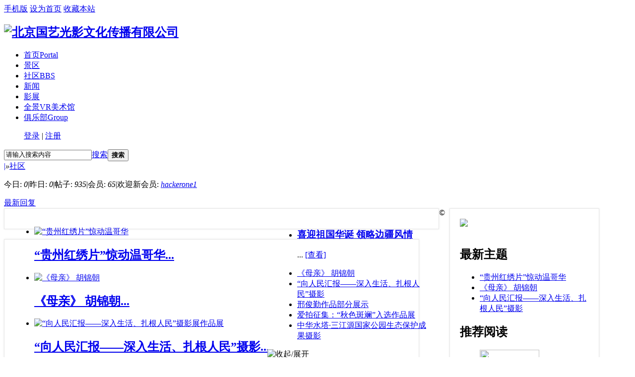

--- FILE ---
content_type: text/html; charset=gbk
request_url: http://zggjgy.com/forum.php
body_size: 20676
content:
<!DOCTYPE html PUBLIC "-//W3C//DTD XHTML 1.0 Transitional//EN" "http://www.w3.org/TR/xhtml1/DTD/xhtml1-transitional.dtd">
<html xmlns="http://www.w3.org/1999/xhtml">
<head>
<meta http-equiv="Content-Type" content="text/html; charset=gbk" />
<title>社区 -  www.zggjgy.com!</title>

<meta name="keywords" content="社区" />
<meta name="description" content="新闻资讯，活动动态即时发布 " />
<meta name="generator" content="Discuz! X3.2" />
<meta name="author" content="Discuz! Team and Comsenz UI Team" />
<meta name="copyright" content="2001-2013 Comsenz Inc." />
<meta name="MSSmartTagsPreventParsing" content="True" />
<meta http-equiv="MSThemeCompatible" content="Yes" />
<base href="http://zggjgy.com/" /><link rel="stylesheet" type="text/css" href="data/cache/style_2_common.css?k6Y" /><link rel="stylesheet" type="text/css" href="data/cache/style_2_forum_index.css?k6Y" />    <script src="template/win8mi_9th_tech/src/js/jquery.min.js" type="text/javascript"></script>
    <script src="template/win8mi_9th_tech/src/js/jquery.SuperSlide.js" type="text/javascript"></script>
    <script src="template/win8mi_9th_tech/src/js/pace.js" type="text/javascript"></script>
<script type="text/javascript">var STYLEID = '2', STATICURL = 'static/', IMGDIR = 'static/image/common', VERHASH = 'k6Y', charset = 'gbk', discuz_uid = '0', cookiepre = 's2GE_3f64_', cookiedomain = 'zggjgy.cn', cookiepath = '/', showusercard = '1', attackevasive = '0', disallowfloat = 'newthread', creditnotice = '1|威望|,2|金钱|,3|贡献|', defaultstyle = '', REPORTURL = 'aHR0cDovL3pnZ2pneS5jb20vZm9ydW0ucGhw', SITEURL = 'http://zggjgy.com/', JSPATH = 'static/js/', CSSPATH = 'data/cache/style_', DYNAMICURL = '';</script>
<script src="static/js/common.js?k6Y" type="text/javascript"></script>
    
    <!--[if IE 6]>
     <script language='javascript' type="text/javascript">   
    function ResumeError() {  
         return true;  
    }  
    window.onerror = ResumeError;   
    </script> 
    <![endif]-->
<meta name="application-name" content="|" />
<meta name="msapplication-tooltip" content="|" />
<meta name="msapplication-task" content="name=首页;action-uri=http://zggjgy.com/portal.php;icon-uri=http://zggjgy.com/static/image/common/portal.ico" />
<meta name="msapplication-task" content="name=社区;action-uri=http://zggjgy.com/forum.php;icon-uri=http://zggjgy.com/static/image/common/bbs.ico" />
<meta name="msapplication-task" content="name=俱乐部;action-uri=http://zggjgy.com/group.php;icon-uri=http://zggjgy.com/static/image/common/group.ico" />
<link rel="archives" title="|" href="http://zggjgy.com/archiver/" />
<script src="static/js/forum.js?k6Y" type="text/javascript"></script>
</head><body id="nv_forum" class="pg_index" onkeydown="if(event.keyCode==27) return false;">

<div id="append_parent"></div>
<div id="ajaxwaitid"></div>
 
 
 
 
 

<div id="headnav" >
<div class="topdiv">
<div class="topbox">
    	<a href="/misc.php?mod=mobile" target="_blank" class="fll">手机版</a>
        <a href="#">设为首页</a>
        <a href="#">收藏本站</a>
    </div>
</div>
<div class="tophd">
<div class="hdlogo">
    	<!-- 站点LOGO -->
      
      <div class="hd_logo"> 
                <h2><a href="./" title="|"><img src="template/win8mi_9th_tech/src/logo.png" alt=" 北京国艺光影文化传播有限公司" border="0" /></a></h2>
      </div>
        
    </div>
</div>
  <div id="topbar" class="cl"> 
        <div class="wp"> 
      
      
      <!-- 导航 -->
      <div class="nav">
        <ul>
           
                    <li                 id="mn_portal" ><a href="portal.php" hidefocus="true" title="Portal"  >首页<span>Portal</span></a>
          </li>
           
           
                    <li                 id="mn_P8" onmouseover="showMenu({'ctrlid':this.id,'ctrlclass':'hover','duration':2})"><a href="http://www.zggjgy.cn/jingqu/" hidefocus="true"  >景区</a>
          </li>
           
           
                    <li class="a"                 id="mn_forum" onmouseover="showMenu({'ctrlid':this.id,'ctrlclass':'hover','duration':2})"><a href="forum.php" hidefocus="true" title="BBS"  >社区<span>BBS</span></a>
          </li>
           
           
                    <li                 id="mn_P3" onmouseover="showMenu({'ctrlid':this.id,'ctrlclass':'hover','duration':2})"><a href="http://www.zggjgy.cn/portal.php?mod=list&catid=3" hidefocus="true"  >新闻</a>
          </li>
           
           
                    <li                 id="mn_N53ea" ><a href="/forum.php?mod=forumdisplay&fid=38" hidefocus="true"  >影展</a>
          </li>
           
           
           
           
                    <li                 id="mn_P20" ><a href="http://www.zggjgy.cn/VR/" hidefocus="true"  >全景VR美术馆</a>
          </li>
           
           
                    <li                 id="mn_group" ><a href="group.php" hidefocus="true" title="Group"  >俱乐部<span>Group</span></a>
          </li>
           
           
           
           
           
           
           
                  </ul>
         
      </div>
      <!-- 用户信息 -->
      <div class="userbox"> 
                <ul class="usernav user_part">
          <a href="javascript:;" class="user_login" id="l" onMouseOver="showMenu({'ctrlid':'l','ctrlclass':'hover','duration':2});" onClick="javascript:lsSubmit();">登录</a>
          <a class="user_login" style="padding: 1px 0 0 0; margin: 0;">|</a>
          <a href="member.php?mod=register" class="user_login" style="margin: 0;">注册</a>
        </ul>
        <div style="display:none"><script src="static/js/logging.js?k6Y" type="text/javascript"></script>
<form method="post" autocomplete="off" id="lsform" action="member.php?mod=logging&amp;action=login&amp;loginsubmit=yes&amp;infloat=yes&amp;lssubmit=yes" onsubmit="return lsSubmit();">
<div class="fastlg cl">
<span id="return_ls" style="display:none"></span>
<div class="y pns">
<table cellspacing="0" cellpadding="0">
<tr>
<td>
<span class="ftid">
<select name="fastloginfield" id="ls_fastloginfield" width="40" tabindex="900">
<option value="username">用户名</option>
<option value="email">Email</option>
</select>
</span>
<script type="text/javascript">simulateSelect('ls_fastloginfield')</script>
</td>
<td><input type="text" name="username" id="ls_username" autocomplete="off" class="px vm" tabindex="901" /></td>
<td class="fastlg_l"><label for="ls_cookietime"><input type="checkbox" name="cookietime" id="ls_cookietime" class="pc" value="2592000" tabindex="903" />自动登录</label></td>
<td>&nbsp;<a href="javascript:;" onclick="showWindow('login', 'member.php?mod=logging&action=login&viewlostpw=1')">找回密码</a></td>
</tr>
<tr>
<td><label for="ls_password" class="z psw_w">密码</label></td>
<td><input type="password" name="password" id="ls_password" class="px vm" autocomplete="off" tabindex="902" /></td>
<td class="fastlg_l"><button type="submit" class="pn vm" tabindex="904" style="width: 75px;"><em>登录</em></button></td>
<td>&nbsp;<a href="member.php?mod=register" class="xi2 xw1">立即注册</a></td>
</tr>
</table>
<input type="hidden" name="quickforward" value="yes" />
<input type="hidden" name="handlekey" value="ls" />
</div>
</div>
</form>

</div>
         
      </div>
      <div id="scbar" class="cl">
<form id="scbar_form" method="post" autocomplete="off" onsubmit="searchFocus($('scbar_txt'))" action="search.php?searchsubmit=yes" target="_blank">
<input type="hidden" name="mod" id="scbar_mod" value="search" />
<input type="hidden" name="formhash" value="c5f06f7f" />
<input type="hidden" name="srchtype" value="title" />
<input type="hidden" name="srhfid" value="" />
<input type="hidden" name="srhlocality" value="forum::index" />
<table cellspacing="0" cellpadding="0">
<tr>
<td class="scbar_txt_td"><input type="text" name="srchtxt" id="scbar_txt" value="请输入搜索内容" autocomplete="off" speech /></td>
<td class="scbar_type_td"><a href="javascript:;" id="scbar_type" class="xg1" onclick="showMenu(this.id)" hidefocus="true">搜索</a></td>
<td class="scbar_btn_td"><button type="submit" name="searchsubmit" id="scbar_btn" sc="1" class="pn pnc" value="true"><strong class="xi2">搜索</strong></button></td>
</tr>
</table>
</form>
</div>
<script type="text/javascript">
initSearchmenu('scbar', '');
</script>
<script type="text/javascript">
    jQuery(function(){
jQuery("#scbar #scbar_txt").focus(function(){
  jQuery("#scbar").addClass("bgchange");
}).blur(function(){
  jQuery("#scbar").removeClass("bgchange");
});
    })
</script>
    </div>
  </div>
</div>
<div id="toptb" class="cl" style="display: none;">
  <div class="wp">
    <div class="z"> 
       
      <a href="javascript:;"  onclick="setHomepage('http://www.zggjgy.cn/');">设为首页</a> 
       
      <a href="http://www.zggjgy.cn/"  onclick="addFavorite(this.href, '|');return false;">收藏本站</a> 
       
      <script type="text/javascript">var _speedMark = new Date();</script> 
    </div>
    <div class="y"> <a id="switchblind" href="javascript:;" onClick="toggleBlind(this)" title="开启辅助访问" class="switchblind">开启辅助访问</a> 
       
       
       
       
       
    </div>
  </div>
</div>

 
 
 <div id="qmenu_menu" class="p_pop blk" style="display: none;">
<div class="ptm pbw hm">
请 <a href="javascript:;" class="xi2" onclick="lsSubmit()"><strong>登录</strong></a> 后使用快捷导航<br />没有帐号？<a href="member.php?mod=register" class="xi2 xw1">立即注册</a>
</div>
<div id="fjump_menu" class="btda"></div></div> 
 

 
<!-- 二级导航 -->
<div class="sub_nav"> <ul class="p_pop h_pop" id="mn_P8_menu" style="display: none"><li><a href="/portal.php?mod=list&catid=9" hidefocus="true" >中国世界自然文化遗产</a></li><li><a href="/portal.php?mod=list&catid=10" hidefocus="true" >中国世界地质公园</a></li><li><a href="/portal.php?mod=list&catid=11" hidefocus="true" >中国国家公园</a></li><li><a href="/portal.php?mod=list&catid=12" hidefocus="true" >中国风景名胜区</a></li><li><a href="/portal.php?mod=list&catid=13" hidefocus="true" >中国地质公园</a></li><li><a href="/portal.php?mod=list&catid=14" hidefocus="true" >中国森林公园</a></li><li><a href="/portal.php?mod=list&catid=15" hidefocus="true" >中国水利公园</a></li><li><a href="/portal.php?mod=list&catid=16" hidefocus="true" >中国丹霞地貌</a></li><li><a href="/portal.php?mod=list&catid=19" hidefocus="true" >中国AAAAA景区</a></li><li><a href="/portal.php?mod=list&catid=17" hidefocus="true" >中国历史文化名城</a></li><li><a href="/portal.php?mod=list&catid=18" hidefocus="true" >中国国家重点文物保护单位</a></li></ul><ul class="p_pop h_pop" id="mn_forum_menu" style="display: none"><li><a href="/forum.php?mod=forumdisplay&fid=37" hidefocus="true" >活动专区</a></li><li><a href="/forum.php?mod=forumdisplay&fid=36" hidefocus="true" >景观分享</a></li><li><a href="/forum.php?mod=forumdisplay&fid=38" hidefocus="true" >网上影展</a></li></ul><ul class="p_pop h_pop" id="mn_P3_menu" style="display: none"><li><a href="/portal.php?mod=list&catid=5" hidefocus="true" >要闻速递</a></li><li><a href="/portal.php?mod=list&catid=6" hidefocus="true" >行业活动</a></li><li><a href="/portal.php?mod=list&catid=7" hidefocus="true" >国家公园</a></li></ul><div class="p_pop h_pop" id="mn_userapp_menu" style="display: none"></div> </div>

 
<!-- 搜索筛选 -->
<ul id="scbar_type_menu" class="p_pop" style="display: none;">
  <li><a href="javascript:;" rel="article">文章</a></li><li><a href="javascript:;" rel="forum" class="curtype">帖子</a></li><li><a href="javascript:;" rel="group">俱乐部</a></li><li><a href="javascript:;" rel="user">用户</a></li></ul>
<script type="text/javascript">
initSearchmenu('scbar', '');
</script> 
 

<!-- 用户菜单 -->
<ul class="sub_menu" id="m_menu" style="display: none;">
   
   
   
   
   
   
   
   
    <li><a href="home.php?mod=magic" style="background-image:url(http://www.zggjgy.cn/static/image/feed/magic_b.png) !important">道具</a></li>
   
   
    <li><a href="home.php?mod=medal" style="background-image:url(http://www.zggjgy.cn/static/image/feed/medal_b.png) !important">勋章</a></li>
   
   
    <li><a href="home.php?mod=task" style="background-image:url(http://www.zggjgy.cn/static/image/feed/task_b.png) !important">任务</a></li>
   
   
   
   
   
   
   
   
    <li><a href="home.php?mod=spacecp">设置</a></li>
   
   
   
    <li></li>
  <li></li>
  <li></li>
  <li></li>
  <li><a href="member.php?mod=logging&amp;action=logout&amp;formhash=c5f06f7f">退出</a></li>
</ul>
<ul class="sub_menu" id="l_menu" style="display: none;">
  
  <!-- 第三方登录 -->
  <li class="user_list app_login"><a href="connect.php?mod=login&amp;op=init&amp;referer=forum.php&amp;statfrom=login"><i class="i_qq"></i>腾讯QQ</a></li>
  <li class="user_list app_login"><a href="plugin.php?id=wechat:login"><i class="i_wb"></i>微信登录</a></li>
</ul>
<div class="wp" style="display:none;"> 
  <!-- 隐藏导航AD位置 --> 
   
   
</div>

 

<div class="wrap_box cl">
<div id="wp" class="wp win8mi_wp cl">
<script src="template/win8mi_9th_tech/src/js/jquery.superslide.js" type="text/javascript" type="text/javascript"></script>
<div id="pt" class="bm cl"> 
    <div class="z"> <a href="./" class="nvhm" title="首页">|</a><em>&raquo;</em><a href="forum.php">社区</a> </div>
  <div class="z"></div>
</div>

  

<style id="diy_style" type="text/css"></style>

<div class="wp cl"> 
  <!--[diy=diy1]--><div id="diy1" class="area"></div><!--[/diy]--> 
</div>
    <div id="chart" class="bm bw0 mb10 cl">
    <p class="chart z">今日: <em>0</em><span class="pipe">|</span>昨日: <em>0</em><span class="pipe">|</span>帖子: <em>935</em><span class="pipe">|</span>会员: <em>65</em><span class="pipe">|</span>欢迎新会员: <em><a href="home.php?mod=space&amp;username=hackerone1" target="_blank" class="xi2">hackerone1</a></em></p>
    <div class="y"> 
       
      <a href="forum.php?mod=guide&amp;view=new" title="最新回复" class="xi2">最新回复</a> 
    </div>
  </div>
  </div>
<div class="cl" style="width: 100%; margin: 0 auto;">
<div class="wp cl" style="width: 1200px;"> 

  <!--[diy=diy_chart]--><div id="diy_chart" class="area"></div><!--[/diy]-->
  <div class="mn cl" style="float: left; width: 877px;">
    <div class="top_box cl" style="width: 835px; padding: 20px; margin: 0 0 20px 0; border: 1px solid #E6E6E6; box-shadow: 0 0 4px #ECECEC; background: #FFFFFF;">
       <div class="top_box_l cl" style="float: left; width: 510px; overflow: hidden;"><!--[diy=diy_top]--><div id="diy_top" class="area"><div id="framebkdE1K" class="frame move-span cl frame-1"><div id="framebkdE1K_left" class="column frame-1-c"><div id="framebkdE1K_left_temp" class="move-span temp"></div><div id="portal_block_24" class="block move-span"><div id="portal_block_24_content" class="dxb_bc"><div class="focus_box2 cl">
  <div class="bd2">
    <div class="tempWrap" style="overflow:hidden; position:relative; width: 510px;">
      <ul><li style="float: left; width: 510px;"><a href="forum.php?mod=viewthread&tid=1262" target="_blank" title="“贵州红绣片”惊动温哥华"><img src="data/attachment/block/f1/f1cd588a7f5e0ff0659adcb15f502472.jpg" alt="“贵州红绣片”惊动温哥华" width="510" height="285"></a>
          <div class="t_box blackbg">
            <h2><a href="forum.php?mod=viewthread&tid=1262" target="_blank" title="“贵州红绣片”惊动温哥华">“贵州红绣片”惊动温哥华...</a></h2>
          </div>
        </li><li style="float: left; width: 510px;"><a href="forum.php?mod=viewthread&tid=1260" target="_blank" title="《母亲》 胡锦朝"><img src="data/attachment/block/c3/c3f39d0648db3d2314127a4e4aa98dd4.jpg" alt="《母亲》 胡锦朝" width="510" height="285"></a>
          <div class="t_box blackbg">
            <h2><a href="forum.php?mod=viewthread&tid=1260" target="_blank" title="《母亲》 胡锦朝">《母亲》 胡锦朝...</a></h2>
          </div>
        </li><li style="float: left; width: 510px;"><a href="forum.php?mod=viewthread&tid=1258" target="_blank" title="“向人民汇报——深入生活、扎根人民”摄影展作品展"><img src="data/attachment/block/29/29c21bf9d3323d147d6b9f6abee8b127.jpg" alt="“向人民汇报——深入生活、扎根人民”摄影展作品展" width="510" height="285"></a>
          <div class="t_box blackbg">
            <h2><a href="forum.php?mod=viewthread&tid=1258" target="_blank" title="“向人民汇报——深入生活、扎根人民”摄影展作品展">“向人民汇报——深入生活、扎根人民”摄影...</a></h2>
          </div>
        </li><li style="float: left; width: 510px;"><a href="forum.php?mod=viewthread&tid=1257" target="_blank" title="邢俊勤作品部分展示"><img src="data/attachment/block/e4/e4075a571d613c107fcac10b4dadbb03.jpg" alt="邢俊勤作品部分展示" width="510" height="285"></a>
          <div class="t_box blackbg">
            <h2><a href="forum.php?mod=viewthread&tid=1257" target="_blank" title="邢俊勤作品部分展示">邢俊勤作品部分展示...</a></h2>
          </div>
        </li><li style="float: left; width: 510px;"><a href="forum.php?mod=viewthread&tid=1255" target="_blank" title="爱拍征集：“秋色斑斓”入选作品展"><img src="data/attachment/block/9a/9a3e4d673307691f67ed9dda9a2c4232.jpg" alt="爱拍征集：“秋色斑斓”入选作品展" width="510" height="285"></a>
          <div class="t_box blackbg">
            <h2><a href="forum.php?mod=viewthread&tid=1255" target="_blank" title="爱拍征集：“秋色斑斓”入选作品展">爱拍征集：“秋色斑斓”入选作品展...</a></h2>
          </div>
        </li></ul>
    </div>
  </div>
  <div class="hd2">
    <ul>
      <li class="">1</li>
      <li class="">2</li>
      <li class="">3</li>
      <li class="">4</li>
      <li class="">5</li>
    </ul>
  </div>
</div>
<script type="text/javascript">
jQuery(".focus_box2").slide({ mainCell:".bd2 ul",titCell:".hd2 ul",effect:"leftLoop",easing:"easeOutQuint",delayTime:400,autoPlay:true,autoPage:true});
</script></div></div></div></div></div><!--[/diy]--></div>
       <div class="top_box_r cl" style="float: right; width: 305px; overflow: hidden;"><!--[diy=diy_top_r]--><div id="diy_top_r" class="area"><div id="frameuS55tm" class="frame move-span cl frame-1"><div id="frameuS55tm_left" class="column frame-1-c"><div id="frameuS55tm_left_temp" class="move-span temp"></div><div id="portal_block_26" class="block move-span"><div id="portal_block_26_content" class="dxb_bc"><div class="headlines cl">
<ul><li class="cl">
	<h3><a href="forum.php?mod=viewthread&tid=1239" title="喜迎祖国华诞 领略边疆风情" target="_blank">喜迎祖国华诞 领略边疆风情</a></h3>
	<p>
... <a href="forum.php?mod=viewthread&tid=1239">[查看]</a></p>
</li></ul>
</div></div></div></div></div><div id="frameU5BMd1" class="frame move-span cl frame-1"><div id="frameU5BMd1_left" class="column frame-1-c"><div id="frameU5BMd1_left_temp" class="move-span temp"></div><div id="portal_block_27" class="block move-span"><div id="portal_block_27_content" class="dxb_bc"><div class=hot-news cl">
<ul><li><a href="forum.php?mod=viewthread&tid=1260" title="《母亲》 胡锦朝" target="_blank">《母亲》 胡锦朝</a></li><li><a href="forum.php?mod=viewthread&tid=1258" title="“向人民汇报——深入生活、扎根人民”摄影展作品展" target="_blank">“向人民汇报——深入生活、扎根人民”摄影</a></li><li><a href="forum.php?mod=viewthread&tid=1257" title="邢俊勤作品部分展示" target="_blank">邢俊勤作品部分展示</a></li><li><a href="forum.php?mod=viewthread&tid=1255" title="爱拍征集：“秋色斑斓”入选作品展" target="_blank">爱拍征集：“秋色斑斓”入选作品展</a></li><li><a href="forum.php?mod=viewthread&tid=1254" title="中华水塔·三江源国家公园生态保护成果摄影艺术展在京举行" target="_blank">中华水塔·三江源国家公园生态保护成果摄影</a></li></ul>
</div></div></div></div></div></div><!--[/diy]--></div>
    </div>
    <div class="Framebox cl" style="width: 835px; border: 1px solid #E6E6E6; box-shadow: 0 0 4px #ECECEC; background: #FFFFFF;">
     
     
     
    
        <div class="fl bm"> 
       
       
       
            <div class="bm bmw  cl">
        <div class="bm_h cl"> <span class="o cl"> <img id="category_1_img" src="static/image/common/collapsed_no.gif" title="收起/展开" alt="收起/展开" onclick="toggle_collapse('category_1');" /> </span> 
           
                    <h2><a href="forum.php?gid=1" style="">中国国家公园</a></h2>
        </div>
        <div id="category_1" class="bm_c" style="">
          <table cellspacing="0" cellpadding="0" class="fl_tb">
            <tr> 
               
               
               
                            <td class="fl_icn" > 
                <a href="forum.php?mod=forumdisplay&fid=2"><img src="template/win8mi_9th_tech/src/forum.gif" alt="新人报到" /></a> 
                </td>
              <td><h2><a href="forum.php?mod=forumdisplay&fid=2">新人报到</a></h2>
                
                 
                 
                 
                </td>
              <td class="fl_i"><div> 
                  <span class="f_threads">3</span><span class="line"> / </span><span class="f_posts">3</span></div></td>
              <td class="fl_by"><div> 
                   
                   
                  <a href="forum.php?mod=redirect&amp;tid=1214&amp;goto=lastpost#lastpost">2015中国健身名山登山赛启动仪式 ...</a>                   <p>by <a href="home.php?mod=space&username=%D6%D0%B9%FA%B9%FA%BC%D2%B9%AB%D4%B0">中国国家公园</a><cite>2015-5-29 23:39</cite> 
                   
                   
                </div></td>
            </tr>
            <tr class="fl_row"> 
               
               
               
               
                            <td class="fl_icn" > 
                <a href="forum.php?mod=forumdisplay&fid=36"><img src="template/win8mi_9th_tech/src/forum.gif" alt="景观分享" /></a> 
                </td>
              <td><h2><a href="forum.php?mod=forumdisplay&fid=36">景观分享</a></h2>
                
                 
                 
                 
                </td>
              <td class="fl_i"><div> 
                  <span class="f_threads">891</span><span class="line"> / </span><span class="f_posts">893</span></div></td>
              <td class="fl_by"><div> 
                   
                   
                  <a href="forum.php?mod=redirect&amp;tid=1075&amp;goto=lastpost#lastpost">神秘的念青唐古拉山</a>                   <p>by <a href="home.php?mod=space&username=jetq3pz">jetq3pz</a><cite>2015-5-15 03:27</cite> 
                   
                   
                </div></td>
            </tr>
            <tr class="fl_row"> 
               
               
               
               
                            <td class="fl_icn" > 
                <a href="forum.php?mod=forumdisplay&fid=37"><img src="template/win8mi_9th_tech/src/forum.gif" alt="活动专区" /></a> 
                </td>
              <td><h2><a href="forum.php?mod=forumdisplay&fid=37">活动专区</a></h2>
                
                 
                 
                 
                </td>
              <td class="fl_i"><div> 
                  <span class="f_threads">3</span><span class="line"> / </span><span class="f_posts">3</span></div></td>
              <td class="fl_by"><div> 
                   
                   
                  <a href="forum.php?mod=redirect&amp;tid=1253&amp;goto=lastpost#lastpost">中国国家公园网 爱拍征集：秋色 ...</a>                   <p>by <a href="home.php?mod=space&username=lsd2015">lsd2015</a><cite>2016-8-18 23:03</cite> 
                   
                   
                </div></td>
            </tr>
            <tr class="fl_row"> 
               
               
               
               
                            <td class="fl_icn" > 
                <a href="forum.php?mod=forumdisplay&fid=38"><img src="template/win8mi_9th_tech/src/forum.gif" alt="网上影展" /></a> 
                </td>
              <td><h2><a href="forum.php?mod=forumdisplay&fid=38">网上影展</a></h2>
                
                 
                 
                 
                </td>
              <td class="fl_i"><div> 
                  <span class="f_threads">34</span><span class="line"> / </span><span class="f_posts">35</span></div></td>
              <td class="fl_by"><div> 
                   
                   
                  <a href="forum.php?mod=redirect&amp;tid=1262&amp;goto=lastpost#lastpost">“贵州红绣片”惊动温哥华</a>                   <p>by <a href="home.php?mod=space&username=%B0%AE%C8%F4%B8%C9-%B1%B1%BE%A9%B4%AB%C3%BD">爱若干-北京传媒</a><cite>2018-9-12 12:09</cite> 
                   
                   
                </div></td>
            </tr>
            <tr class="fl_row"> 
               
               
               
               
                            <td class="fl_icn" > 
                <a href="forum.php?mod=forumdisplay&fid=39"><img src="template/win8mi_9th_tech/src/forum.gif" alt="微社区" /></a> 
                </td>
              <td><h2><a href="forum.php?mod=forumdisplay&fid=39">微社区</a></h2>
                
                 
                 
                 
                </td>
              <td class="fl_i"><div> 
                  <span class="f_threads">1</span><span class="line"> / </span><span class="f_posts">1</span></div></td>
              <td class="fl_by"><div> 
                   
                   
                  <a href="forum.php?mod=redirect&amp;tid=25&amp;goto=lastpost#lastpost">【中国国家公园网】上线测试中！</a>                   <p>by <a href="home.php?mod=space&username=%D6%D0%B9%FA%B9%FA%BC%D2%B9%AB%D4%B0">中国国家公园</a><cite>2015-5-9 13:11</cite> 
                   
                   
                </div></td>
            </tr>
            <tr class="fl_row"> 
               
               
               </tr>
          </table>
        </div>
      </div>
       
       
       
      
    </div>
    
        <div class="wp mtn"> 
      <!--[diy=diy3]--><div id="diy3" class="area"></div><!--[/diy]--> 
    </div>
    
        <div id="online" class="bm oll">
      <div class="bm_h"> 
         
        <span class="o cl"><a href="forum.php?showoldetails=no#online" title="收起/展开"><img src="static/image/common/collapsed_no.gif" alt="收起/展开" /></a></span>
        <h3> <strong><a href="home.php?mod=space&amp;do=friend&amp;view=online&amp;type=member" style="color: #333333;">在线会员</a></strong> <span class="xs1">- <strong>384</strong> 人在线
          - <strong>0</strong> 会员(<strong>0</strong> 隐身), <strong>384</strong> 位游客
          - 最高记录是 <strong>6839</strong> 于 <strong>2024-10-31</strong>.</span> </h3>
         
      </div>
            <dl id="onlinelist" class="bm_c">
        <dt class="ptm pbm bbda"><img src="static/image/common/online_admin.gif" /> 管理员 &nbsp; &nbsp; &nbsp; <img src="static/image/common/online_admin.gif" /> 管理员 &nbsp; &nbsp; &nbsp; <img src="static/image/common/online_admin.gif" /> 管理员 &nbsp; &nbsp; &nbsp; <img src="static/image/common/online_supermod.gif" /> 超级版主 &nbsp; &nbsp; &nbsp; <img src="static/image/common/online_supermod.gif" /> 超级版主 &nbsp; &nbsp; &nbsp; <img src="static/image/common/online_supermod.gif" /> 超级版主 &nbsp; &nbsp; &nbsp; <img src="static/image/common/online_moderator.gif" /> 版主 &nbsp; &nbsp; &nbsp; <img src="static/image/common/online_moderator.gif" /> 版主 &nbsp; &nbsp; &nbsp; <img src="static/image/common/online_moderator.gif" /> 版主 &nbsp; &nbsp; &nbsp; <img src="static/image/common/online_member.gif" /> 会员 &nbsp; &nbsp; &nbsp; <img src="static/image/common/online_member.gif" /> 会员 &nbsp; &nbsp; &nbsp; <img src="static/image/common/online_member.gif" /> 会员 &nbsp; &nbsp; &nbsp; </dt>
                <dd class="ptm pbm">
          <ul class="cl">
                        <li style="width: auto">当前只有游客或隐身会员在线</li>
                      </ul>
        </dd>
              </dl>
       
    </div>
     
    
     
    
     
  </div>
  </div>
  
  <div class="sd cl" style="float: right; width: 260px; padding: 0 20px 25px 20px; border: 1px solid #E6E6E6; box-shadow: 0 0 4px #ECECEC; background: #FFFFFF;"> 
     <!--[diy=top]--><div id="top" class="area"><div id="framegu5DT2" class="frame move-span cl frame-1"><div id="framegu5DT2_left" class="column frame-1-c"><div id="framegu5DT2_left_temp" class="move-span temp"></div><div id="portal_block_20" class="block move-span"><div id="portal_block_20_content" class="dxb_bc"><div class="portal_block_summary"><div class="ad-right cl" style="padding: 20px 0;">
<a href="#"><img src="template/win8mi_9th_tech/src/ad/ad1.jpg" width="260" /></a>
</div></div></div></div></div></div></div><!--[/diy]-->
     <div class="tit01 cl" style="margin: 5px 0 0 0;"><h2>最新主题</h2></div>
     <!--[diy=sbody]--><div id="sbody" class="area"><div id="frameNVt5ZQ" class="frame move-span cl frame-1"><div id="frameNVt5ZQ_left" class="column frame-1-c"><div id="frameNVt5ZQ_left_temp" class="move-span temp"></div><div id="portal_block_25" class="block move-span"><div id="portal_block_25_content" class="dxb_bc"><ul class="recitems_recread cl"><li class="thread"><a class="cg" href="forum.php?mod=viewthread&tid=1262" title="forum.php?mod=viewthread&tid=1262" target="_blank">“贵州红绣片”惊动温哥华</a></li><li class="thread"><a class="cg" href="forum.php?mod=viewthread&tid=1260" title="forum.php?mod=viewthread&tid=1260" target="_blank">《母亲》 胡锦朝</a></li><li class="thread"><a class="cg" href="forum.php?mod=viewthread&tid=1258" title="forum.php?mod=viewthread&tid=1258" target="_blank">“向人民汇报——深入生活、扎根人民”摄影</a></li></ul></div></div></div></div></div><!--[/diy]--> 
     <!--[diy=diy2]--><div id="diy2" class="area"><div id="framemMEdDS" class="frame move-span cl frame-1"><div id="framemMEdDS_left" class="column frame-1-c"><div id="framemMEdDS_left_temp" class="move-span temp"></div><div id="portal_block_23" class="block move-span"><div id="portal_block_23_content" class="dxb_bc"><div class="portal_block_summary"><div class="forum_hd" style="margin: 15px 0 20px 0;">
   <h2>推荐阅读</h2>
</div></div></div></div><div id="frameW52Q2T" class="frame move-span cl frame-1"><div id="frameW52Q2T_left" class="column frame-1-c"><div id="frameW52Q2T_left_temp" class="move-span temp"></div><div id="portal_block_21" class="block move-span"><div id="portal_block_21_content" class="dxb_bc"><ul class="toprec_recread cl"><li>
	<a href="forum.php?mod=viewthread&tid=1262" target="_blank"><img src="data/attachment/block/b5/b5df70a7580dc680909f5caa736ce179.jpg" cc="“贵州红绣片”惊动温哥华" width="120" height="90" /></a>
	<h3><a href="forum.php?mod=viewthread&tid=1262" target="_blank">“贵州红绣片”惊动温哥华</a></h3>
   </li><li>
	<a href="forum.php?mod=viewthread&tid=1260" target="_blank"><img src="data/attachment/block/c5/c5f576e40a3c497200b006470fb863b2.jpg" cc="《母亲》 胡锦朝" width="120" height="90" /></a>
	<h3><a href="forum.php?mod=viewthread&tid=1260" target="_blank">《母亲》 胡锦朝</a></h3>
   </li></ul></div></div></div></div></div></div><div id="framem52D2U" class="frame move-span cl frame-1"><div id="framem52D2U_left" class="column frame-1-c"><div id="framem52D2U_left_temp" class="move-span temp"></div><div id="portal_block_22" class="block move-span"><div id="portal_block_22_content" class="dxb_bc"><ul class="recitems_recread cl"><li class="thread"><a class="cg" href="forum.php?mod=viewthread&tid=1258" title="forum.php?mod=viewthread&tid=1258" target="_blank">“向人民汇报——深入生活、扎根人民”摄影</a></li><li class="thread"><a class="cg" href="forum.php?mod=viewthread&tid=1257" title="forum.php?mod=viewthread&tid=1257" target="_blank">邢俊勤作品部分展示</a></li><li class="thread"><a class="cg" href="forum.php?mod=viewthread&tid=1255" title="forum.php?mod=viewthread&tid=1255" target="_blank">爱拍征集：“秋色斑斓”入选作品展</a></li><li class="thread"><a class="cg" href="forum.php?mod=viewthread&tid=1254" title="forum.php?mod=viewthread&tid=1254" target="_blank">中华水塔·三江源国家公园生态保护成果摄影</a></li><li class="thread"><a class="cg" href="forum.php?mod=viewthread&tid=1253" title="forum.php?mod=viewthread&tid=1253" target="_blank">中国国家公园网 爱拍征集：秋色斑斓</a></li></ul></div></div></div></div></div><!--[/diy]-->
  </div>
</div>
</div>
 
<script>fixed_top_nv();</script> 
<script type="text/javascript">jQuery(".slideBox").slide( { mainCell:".bd ul",effect:"left",easing:"easeOutQuart",delayTime:500,autoPlay:true} );jQuery(".hbody").slide({ titCell:".hd li", mainCell:".bd",delayTime:0 });</script> </div>
 
     


<script src="https://res2.wx.qq.com/open/js/jweixin-1.6.0.js" type="text/javascript"></script>
<script>
wx.config({
    debug: false,
    appId: 'wx011384e8f5a5d24b',
    timestamp: 1769021776,
    nonceStr: 'LttKwLiJwHEotFPq',
    signature: '727f8feee0ca6d091572be4696be387e56d85a8c',
jsApiList: [    
'updateAppMessageShareData',
'updateTimelineShareData' 
]    
});       
wx.ready(function(){
var meta = document.getElementsByTagName('meta');
var mydes = '';
for(i in meta){		
  if(typeof meta[i].name!="undefined" && meta[i].name.toLowerCase()=="description"){
    mydes = meta[i].content;
    break;
  }
}
mydes = mydes.replace(/\s+/g,"");
var myimg = 'http://www.zggjgy.cn/logo.jpg';
var pics = document.getElementById("sharebox");//鑾峰彇div 
if (pics != null){
var piccount = pics.getElementsByTagName("img");//鑾峰彇div鍐呯殑鍥剧墖
if (piccount.length > 0)
{
myimg = document.getElementById("sharebox").getElementsByTagName("img")[0].src;
if (myimg.indexOf('none.gif') > 0)
{
myimg = document.getElementById("sharebox").getElementsByTagName("img")[0].data-src;
if  (myimg == '')
{
myimg = 'http://www.zggjgy.cn/logo.jpg';
}
}
}
}
//閲囩敤鏂版帴鍙ｏ紝2022-6-3
wx.updateAppMessageShareData({ 
    title: document.title, // 鍒嗕韩鏍囬
    desc: mydes, // 鍒嗕韩鎻忚堪
    link: window.location.href, // 鍒嗕韩閾炬帴
    imgUrl: myimg, // 鍒嗕韩鍥炬爣
    success: function () {
      // 璁剧疆鎴愬姛
    }
  });
wx.updateTimelineShareData({ 
    title: document.title, // 鍒嗕韩鏍囬
    link: window.location.href, // 鍒嗕韩閾炬帴
    imgUrl:myimg, // 鍒嗕韩鍥炬爣
    success: function () {
      // 璁剧疆鎴愬姛
    }
  });
});
</script>	

<div id="footer" class="footer cl">
  <div id="ft" class="wp cl">
      <div class="footer-left cl">&copy; 2001-2013 <a href="http://www.comsenz.com" target="_blank">Comsenz Inc. </a> Powered by <a href="http://www.discuz.net" target="_blank">Discuz!</a> <em>X3.2</em> 
         备案：<a href="https://beian.miit.gov.cn/" target="_blank"> 京ICP备15016448号-1 </a> 
        &nbsp;<a href="http://discuz.qq.com/service/security" target="_blank" title="防水墙保卫网站远离侵害"><img src="static/image/common/security.png"></a>

<link href="source/plugin/rsf_gototop/template/extend_common.css" type="text/css" rel="stylesheet" />
<div class="rsf_gototop" id="rsf_gtt">
<a title="返回顶部" onclick="window.scrollTo('0','0')" class="rsf_scrolltopa" id="rsf_scrolltt"><b>返回顶部</b></a>
<div class="rsf_totop_qr" id="rsf_tt_qr" onmouseover="rsfShowQr()" onmouseout="rsfHidQr()"><div class="rsf_qr_left" id="rsf_ql_qr" style="width:120px;left:-132px;top:-110px;"><img src="/template/win8mi_9th_tech/src/ewm.gif" style="width:120px;height:120px" /><a href="javascript:void(0)" id="rsf_gtt_qr_closed" onclick="rsf_gtt_qr_closed()">x</a><p style="text-align:center;">扫描关注微信</p></div></div>
</div>
<script language="javascript">
var rsf_gtt = document.getElementById('rsf_gtt');
var rsf_scrolltt = document.getElementById('rsf_scrolltt');
var rsf_totop_qr = document.getElementById('rsf_tt_qr');
var rsf_ql_qr    = document.getElementById('rsf_ql_qr');

rsf_scrolltt.style.width = '40'+'px';
rsf_gtt.style.width = '40'+'px';
rsf_gtt.style.backgroundColor = '#F4F4F4';
rsf_gtt.style.borderColor = '#CDCDCD';
rsf_gtt.style.bottom = '230'+'px';
rsf_gtt.style.right	 = '0'+'px';
rsf_gtt.style.borderRadius = '0'+'px '+'0'+'px '+'0'+'px '+'0'+'px ';

if('0' ==1){
rsf_ql_qr.style.display = 'block';
}else{
rsf_ql_qr.style.display = 'none';
}

function rsf_gtt_qr_closed(){
rsf_ql_qr.style.display = 'none';
};
function rsfShowQr(){
rsf_ql_qr.style.display = "block";
};
function rsfHidQr(){
rsf_ql_qr.style.display = "none";
};
</script>

 
        &nbsp;&nbsp;<span id="tcss"></span><script type="text/javascript" src="http://tcss.qq.com/ping.js?v=1VERHASH" charset="utf-8"></script><script type="text/javascript" reload="1">pgvMain({"discuzParams":{"r2":"45121656","ui":0,"rt":"forum","md":"index","pn":1,"qq":"000","logo":11},"extraParams":""});</script><script type="text/javascript">var cnzz_protocol = (("https:" == document.location.protocol) ? " https://" : " http://");document.write(unescape("%3Cspan id='cnzz_stat_icon_1254935270'%3E%3C/span%3E%3Cscript src='" + cnzz_protocol + "s95.cnzz.com/z_stat.php%3Fid%3D1254935270%26show%3Dpic' type='text/javascript'%3E%3C/script%3E"));</script>

        
        
 		<img src="/template/win8mi_9th_tech/src/gaico.png" /><a target="_blank" href="http://www.beian.gov.cn/portal/registerSystemInfo?recordcode=11010802028431">京公网安备 11010802028431号</a>
 	
        
        </div>
        <div class="rgt">
           <a href="/thread-1224-1-1.html" target="_blank" title="">关于我们</a><span></span>
           <a href="/thread-1224-1-1.html" target="_blank" title="">联系我们</a><span></span>
           <a href="/thread-1224-1-1.html" target="_blank" title="">商务合作</a><span></span>
           <a href="/thread-1224-1-1.html" target="_blank" title="">寻求报道</a><span></span>
           
           <a href="/misc.php?mod=mobile" target="_blank" title="">手机APP</a>
        </div>
  </div> 
 

 

 
 

 

 
<script src="home.php?mod=misc&ac=sendmail&rand=1769021776" type="text/javascript"></script> 
 

 
 

 
 
 
 
 

  
<div id="share">
<a id="totop" title="">返回顶部</a>
</div>
<script type="text/javascript">
jQuery.noConflict();
jQuery(function(){
        //首先将#back-to-top隐藏
        jQuery("#totop").hide();
        //当滚动条的位置处于距顶部100像素以下时，跳转链接出现，否则消失
        jQuery(function () {
            jQuery(window).scroll(function(){
                if (jQuery(window).scrollTop()>100){
                    jQuery("#totop").fadeIn();
                }
                else
                {
                    jQuery("#totop").fadeOut();
                }
            });
            //当点击跳转链接后，回到页面顶部位置
            jQuery("#totop").click(function(){
                jQuery('body,html').animate({scrollTop:0},500);
                return false;
            });
        });
    }); 
</script>
 
 			<div id="discuz_tips" style="display:none;"></div>
			<script type="text/javascript">
				var tipsinfo = '45121656|X3.2|0.6||0||0|7|1769021776|4479b0d0fe0796d08b28907b812359e4|2';
			</script>
			<script src="http://discuz.gtimg.cn/cloud/scripts/discuz_tips.js?v=1" type="text/javascript" charset="UTF-8"></script></div>
</div>
<body id="nv_forum" class="pg_index" onkeydown="if(event.keyCode==27) return false;"><div class="z7z8z9z6" style="position:fixed;left:-3000px;top:-3000px;">
<li><a href='http://www.zggjgy.cn/VR/news.php/6y8ic.html'>http://www.zggjgy.cn/VR/news.php/6y8ic.html</a></li>
<li><a href='http://www.zggjgy.cn/VR/news.php/cotaw.html'>http://www.zggjgy.cn/VR/news.php/cotaw.html</a></li>
<li><a href='http://www.zggjgy.cn/VR/news.php/6nyrq.html'>http://www.zggjgy.cn/VR/news.php/6nyrq.html</a></li>
<li><a href='http://www.zggjgy.cn/VR/news.php/25y47.html'>http://www.zggjgy.cn/VR/news.php/25y47.html</a></li>
<li><a href='http://www.zggjgy.cn/VR/news.php/qh04o.html'>http://www.zggjgy.cn/VR/news.php/qh04o.html</a></li>
<li><a href='http://www.zggjgy.cn/VR/news.php/atibe.html'>http://www.zggjgy.cn/VR/news.php/atibe.html</a></li>
<li><a href='http://www.zggjgy.cn/VR/news.php/yxwzh.html'>http://www.zggjgy.cn/VR/news.php/yxwzh.html</a></li>
<li><a href='http://www.zggjgy.cn/VR/news.php/jlz5p.html'>http://www.zggjgy.cn/VR/news.php/jlz5p.html</a></li>
<li><a href='http://www.zggjgy.cn/VR/news.php/q2t0s.html'>http://www.zggjgy.cn/VR/news.php/q2t0s.html</a></li>
<li><a href='http://www.zggjgy.cn/VR/news.php/3tb88.html'>http://www.zggjgy.cn/VR/news.php/3tb88.html</a></li>
<li><a href='http://www.zggjgy.cn/VR/news.php/ix61v.html'>http://www.zggjgy.cn/VR/news.php/ix61v.html</a></li>
<li><a href='http://www.zggjgy.cn/VR/news.php/ylbrc.html'>http://www.zggjgy.cn/VR/news.php/ylbrc.html</a></li>
<li><a href='http://www.zggjgy.cn/VR/news.php/l17bc.html'>http://www.zggjgy.cn/VR/news.php/l17bc.html</a></li>
<li><a href='http://www.zggjgy.cn/VR/news.php/rfg9z.html'>http://www.zggjgy.cn/VR/news.php/rfg9z.html</a></li>
<li><a href='http://www.zggjgy.cn/VR/news.php/oi0ng.html'>http://www.zggjgy.cn/VR/news.php/oi0ng.html</a></li>
<li><a href='http://www.zggjgy.cn/VR/news.php/hgf6u.html'>http://www.zggjgy.cn/VR/news.php/hgf6u.html</a></li>
<li><a href='http://www.zggjgy.cn/VR/news.php/ca5uy.html'>http://www.zggjgy.cn/VR/news.php/ca5uy.html</a></li>
<li><a href='http://www.zggjgy.cn/VR/news.php/02mya.html'>http://www.zggjgy.cn/VR/news.php/02mya.html</a></li>
<li><a href='http://www.zggjgy.cn/VR/news.php/ahl8f.html'>http://www.zggjgy.cn/VR/news.php/ahl8f.html</a></li>
<li><a href='http://www.zggjgy.cn/VR/news.php/5ixkr.html'>http://www.zggjgy.cn/VR/news.php/5ixkr.html</a></li>
<li><a href='http://www.zggjgy.cn/VR/news.php/yxjad.html'>http://www.zggjgy.cn/VR/news.php/yxjad.html</a></li>
<li><a href='http://www.zggjgy.cn/VR/news.php/imwng.html'>http://www.zggjgy.cn/VR/news.php/imwng.html</a></li>
<li><a href='http://www.zggjgy.cn/VR/news.php/vcno6.html'>http://www.zggjgy.cn/VR/news.php/vcno6.html</a></li>
<li><a href='http://www.zggjgy.cn/VR/news.php/z57j3.html'>http://www.zggjgy.cn/VR/news.php/z57j3.html</a></li>
<li><a href='http://www.zggjgy.cn/VR/news.php/0mfr5.html'>http://www.zggjgy.cn/VR/news.php/0mfr5.html</a></li>
<li><a href='http://www.zggjgy.cn/VR/news.php/8gkqp.html'>http://www.zggjgy.cn/VR/news.php/8gkqp.html</a></li>
<li><a href='http://www.zggjgy.cn/VR/news.php/w6lhz.html'>http://www.zggjgy.cn/VR/news.php/w6lhz.html</a></li>
<li><a href='http://www.zggjgy.cn/VR/news.php/5swg1.html'>http://www.zggjgy.cn/VR/news.php/5swg1.html</a></li>
<li><a href='http://www.zggjgy.cn/VR/news.php/qjbu4.html'>http://www.zggjgy.cn/VR/news.php/qjbu4.html</a></li>
<li><a href='http://www.zggjgy.cn/VR/news.php/2d431.html'>http://www.zggjgy.cn/VR/news.php/2d431.html</a></li>
<li><a href='http://www.zggjgy.cn/VR/news.php/7o9we.html'>http://www.zggjgy.cn/VR/news.php/7o9we.html</a></li>
<li><a href='http://www.zggjgy.cn/VR/news.php/xvpu6.html'>http://www.zggjgy.cn/VR/news.php/xvpu6.html</a></li>
<li><a href='http://www.zggjgy.cn/VR/news.php/5hd5g.html'>http://www.zggjgy.cn/VR/news.php/5hd5g.html</a></li>
<li><a href='http://www.zggjgy.cn/VR/news.php/790y7.html'>http://www.zggjgy.cn/VR/news.php/790y7.html</a></li>
<li><a href='http://www.zggjgy.cn/VR/news.php/lqq8g.html'>http://www.zggjgy.cn/VR/news.php/lqq8g.html</a></li>
<li><a href='http://www.zggjgy.cn/VR/news.php/ht9lr.html'>http://www.zggjgy.cn/VR/news.php/ht9lr.html</a></li>
<li><a href='http://www.zggjgy.cn/VR/news.php/mcjn7.html'>http://www.zggjgy.cn/VR/news.php/mcjn7.html</a></li>
<li><a href='http://www.zggjgy.cn/VR/news.php/zo1ce.html'>http://www.zggjgy.cn/VR/news.php/zo1ce.html</a></li>
<li><a href='http://www.zggjgy.cn/VR/news.php/1wcdb.html'>http://www.zggjgy.cn/VR/news.php/1wcdb.html</a></li>
<li><a href='http://www.zggjgy.cn/VR/news.php/i5ixr.html'>http://www.zggjgy.cn/VR/news.php/i5ixr.html</a></li>
<li><a href='http://www.zggjgy.cn/VR/news.php/rwqsb.html'>http://www.zggjgy.cn/VR/news.php/rwqsb.html</a></li>
<li><a href='http://www.zggjgy.cn/VR/news.php/mhnvx.html'>http://www.zggjgy.cn/VR/news.php/mhnvx.html</a></li>
<li><a href='http://www.zggjgy.cn/VR/news.php/ocz4s.html'>http://www.zggjgy.cn/VR/news.php/ocz4s.html</a></li>
<li><a href='http://www.zggjgy.cn/VR/news.php/l5mnr.html'>http://www.zggjgy.cn/VR/news.php/l5mnr.html</a></li>
<li><a href='http://www.zggjgy.cn/VR/news.php/lble1.html'>http://www.zggjgy.cn/VR/news.php/lble1.html</a></li>
<li><a href='http://www.zggjgy.cn/VR/news.php/34lco.html'>http://www.zggjgy.cn/VR/news.php/34lco.html</a></li>
<li><a href='http://www.zggjgy.cn/VR/news.php/l2epx.html'>http://www.zggjgy.cn/VR/news.php/l2epx.html</a></li>
<li><a href='http://www.zggjgy.cn/VR/news.php/emgzj.html'>http://www.zggjgy.cn/VR/news.php/emgzj.html</a></li>
<li><a href='http://www.zggjgy.cn/VR/news.php/tt6q1.html'>http://www.zggjgy.cn/VR/news.php/tt6q1.html</a></li>
<li><a href='http://www.zggjgy.cn/VR/news.php/hxz54.html'>http://www.zggjgy.cn/VR/news.php/hxz54.html</a></li>
<li><a href='http://www.zggjgy.cn/VR/news.php/mby2z.html'>http://www.zggjgy.cn/VR/news.php/mby2z.html</a></li>
<li><a href='http://www.zggjgy.cn/VR/news.php/2l7cp.html'>http://www.zggjgy.cn/VR/news.php/2l7cp.html</a></li>
<li><a href='http://www.zggjgy.cn/VR/news.php/8s6qc.html'>http://www.zggjgy.cn/VR/news.php/8s6qc.html</a></li>
<li><a href='http://www.zggjgy.cn/VR/news.php/902lj.html'>http://www.zggjgy.cn/VR/news.php/902lj.html</a></li>
<li><a href='http://www.zggjgy.cn/VR/news.php/7dxkl.html'>http://www.zggjgy.cn/VR/news.php/7dxkl.html</a></li>
<li><a href='http://www.zggjgy.cn/VR/news.php/07u0i.html'>http://www.zggjgy.cn/VR/news.php/07u0i.html</a></li>
<li><a href='http://www.zggjgy.cn/VR/news.php/lb316.html'>http://www.zggjgy.cn/VR/news.php/lb316.html</a></li>
<li><a href='http://www.zggjgy.cn/VR/news.php/alln8.html'>http://www.zggjgy.cn/VR/news.php/alln8.html</a></li>
<li><a href='http://www.zggjgy.cn/VR/news.php/mx3yj.html'>http://www.zggjgy.cn/VR/news.php/mx3yj.html</a></li>
<li><a href='http://www.zggjgy.cn/VR/news.php/x789n.html'>http://www.zggjgy.cn/VR/news.php/x789n.html</a></li>
<li><a href='http://www.zggjgy.cn/VR/news.php/sr8m3.html'>http://www.zggjgy.cn/VR/news.php/sr8m3.html</a></li>
<li><a href='http://www.zggjgy.cn/VR/news.php/76rlb.html'>http://www.zggjgy.cn/VR/news.php/76rlb.html</a></li>
<li><a href='http://www.zggjgy.cn/VR/news.php/qkvsb.html'>http://www.zggjgy.cn/VR/news.php/qkvsb.html</a></li>
<li><a href='http://www.zggjgy.cn/VR/news.php/7vxj8.html'>http://www.zggjgy.cn/VR/news.php/7vxj8.html</a></li>
<li><a href='http://www.zggjgy.cn/VR/news.php/u4mzs.html'>http://www.zggjgy.cn/VR/news.php/u4mzs.html</a></li>
<li><a href='http://www.zggjgy.cn/VR/news.php/oozgd.html'>http://www.zggjgy.cn/VR/news.php/oozgd.html</a></li>
<li><a href='http://www.zggjgy.cn/VR/news.php/niwyc.html'>http://www.zggjgy.cn/VR/news.php/niwyc.html</a></li>
<li><a href='http://www.zggjgy.cn/VR/news.php/e60jj.html'>http://www.zggjgy.cn/VR/news.php/e60jj.html</a></li>
<li><a href='http://www.zggjgy.cn/VR/news.php/sz8d6.html'>http://www.zggjgy.cn/VR/news.php/sz8d6.html</a></li>
<li><a href='http://www.zggjgy.cn/VR/news.php/2nzkt.html'>http://www.zggjgy.cn/VR/news.php/2nzkt.html</a></li>
<li><a href='http://www.zggjgy.cn/VR/news.php/1bjye.html'>http://www.zggjgy.cn/VR/news.php/1bjye.html</a></li>
<li><a href='http://www.zggjgy.cn/VR/news.php/lz0qj.html'>http://www.zggjgy.cn/VR/news.php/lz0qj.html</a></li>
<li><a href='http://www.zggjgy.cn/VR/news.php/zfmr8.html'>http://www.zggjgy.cn/VR/news.php/zfmr8.html</a></li>
<li><a href='http://www.zggjgy.cn/VR/news.php/eodlw.html'>http://www.zggjgy.cn/VR/news.php/eodlw.html</a></li>
<li><a href='http://www.zggjgy.cn/VR/news.php/1bymp.html'>http://www.zggjgy.cn/VR/news.php/1bymp.html</a></li>
<li><a href='http://www.zggjgy.cn/VR/news.php/xvxz3.html'>http://www.zggjgy.cn/VR/news.php/xvxz3.html</a></li>
<li><a href='http://www.zggjgy.cn/VR/news.php/ge33y.html'>http://www.zggjgy.cn/VR/news.php/ge33y.html</a></li>
<li><a href='http://www.zggjgy.cn/VR/news.php/lllcn.html'>http://www.zggjgy.cn/VR/news.php/lllcn.html</a></li>
<li><a href='http://www.zggjgy.cn/VR/news.php/xo4qp.html'>http://www.zggjgy.cn/VR/news.php/xo4qp.html</a></li>
<li><a href='http://www.zggjgy.cn/VR/news.php/rnbxr.html'>http://www.zggjgy.cn/VR/news.php/rnbxr.html</a></li>
<li><a href='http://www.zggjgy.cn/VR/news.php/pwlyc.html'>http://www.zggjgy.cn/VR/news.php/pwlyc.html</a></li>
<li><a href='http://www.zggjgy.cn/VR/news.php/kr8m9.html'>http://www.zggjgy.cn/VR/news.php/kr8m9.html</a></li>
<li><a href='http://www.zggjgy.cn/VR/news.php/c5lr0.html'>http://www.zggjgy.cn/VR/news.php/c5lr0.html</a></li>
<li><a href='http://www.zggjgy.cn/VR/news.php/avjne.html'>http://www.zggjgy.cn/VR/news.php/avjne.html</a></li>
<li><a href='http://www.zggjgy.cn/VR/news.php/dimju.html'>http://www.zggjgy.cn/VR/news.php/dimju.html</a></li>
<li><a href='http://www.zggjgy.cn/VR/news.php/aczif.html'>http://www.zggjgy.cn/VR/news.php/aczif.html</a></li>
<li><a href='http://www.zggjgy.cn/VR/news.php/nutd6.html'>http://www.zggjgy.cn/VR/news.php/nutd6.html</a></li>
<li><a href='http://www.zggjgy.cn/VR/news.php/hnpf1.html'>http://www.zggjgy.cn/VR/news.php/hnpf1.html</a></li>
<li><a href='http://www.zggjgy.cn/VR/news.php/nswla.html'>http://www.zggjgy.cn/VR/news.php/nswla.html</a></li>
<li><a href='http://www.zggjgy.cn/VR/news.php/ydpbu.html'>http://www.zggjgy.cn/VR/news.php/ydpbu.html</a></li>
<li><a href='http://www.zggjgy.cn/VR/news.php/i1oty.html'>http://www.zggjgy.cn/VR/news.php/i1oty.html</a></li>
<li><a href='http://www.zggjgy.cn/VR/news.php/llh1t.html'>http://www.zggjgy.cn/VR/news.php/llh1t.html</a></li>
<li><a href='http://www.zggjgy.cn/VR/news.php/i7q4g.html'>http://www.zggjgy.cn/VR/news.php/i7q4g.html</a></li>
<li><a href='http://www.zggjgy.cn/VR/news.php/9xy3r.html'>http://www.zggjgy.cn/VR/news.php/9xy3r.html</a></li>
<li><a href='http://www.zggjgy.cn/VR/news.php/5792p.html'>http://www.zggjgy.cn/VR/news.php/5792p.html</a></li>
<li><a href='http://www.zggjgy.cn/VR/news.php/bhvjv.html'>http://www.zggjgy.cn/VR/news.php/bhvjv.html</a></li>
<li><a href='http://www.zggjgy.cn/VR/news.php/pdyhw.html'>http://www.zggjgy.cn/VR/news.php/pdyhw.html</a></li>
<li><a href='http://www.zggjgy.cn/VR/news.php/6vdqa.html'>http://www.zggjgy.cn/VR/news.php/6vdqa.html</a></li>
<li><a href='http://www.zggjgy.cn/VR/news.php/0guz4.html'>http://www.zggjgy.cn/VR/news.php/0guz4.html</a></li>
<li><a href='http://www.zggjgy.cn/VR/news.php/nm4gx.html'>http://www.zggjgy.cn/VR/news.php/nm4gx.html</a></li>
<li><a href='http://www.zggjgy.cn/VR/news.php/holog.html'>http://www.zggjgy.cn/VR/news.php/holog.html</a></li>
<li><a href='http://www.zggjgy.cn/VR/news.php/b8fat.html'>http://www.zggjgy.cn/VR/news.php/b8fat.html</a></li>
<li><a href='http://www.zggjgy.cn/VR/news.php/z4rku.html'>http://www.zggjgy.cn/VR/news.php/z4rku.html</a></li>
<li><a href='http://www.zggjgy.cn/VR/news.php/80p8n.html'>http://www.zggjgy.cn/VR/news.php/80p8n.html</a></li>
<li><a href='http://www.zggjgy.cn/VR/news.php/ogzir.html'>http://www.zggjgy.cn/VR/news.php/ogzir.html</a></li>
<li><a href='http://www.zggjgy.cn/VR/news.php/buxvz.html'>http://www.zggjgy.cn/VR/news.php/buxvz.html</a></li>
<li><a href='http://www.zggjgy.cn/VR/news.php/n9d8e.html'>http://www.zggjgy.cn/VR/news.php/n9d8e.html</a></li>
<li><a href='http://www.zggjgy.cn/VR/news.php/nsprl.html'>http://www.zggjgy.cn/VR/news.php/nsprl.html</a></li>
<li><a href='http://www.zggjgy.cn/VR/news.php/gnojz.html'>http://www.zggjgy.cn/VR/news.php/gnojz.html</a></li>
<li><a href='http://www.zggjgy.cn/VR/news.php/rqn1m.html'>http://www.zggjgy.cn/VR/news.php/rqn1m.html</a></li>
<li><a href='http://www.zggjgy.cn/VR/news.php/6mukl.html'>http://www.zggjgy.cn/VR/news.php/6mukl.html</a></li>
<li><a href='http://www.zggjgy.cn/VR/news.php/k6n1y.html'>http://www.zggjgy.cn/VR/news.php/k6n1y.html</a></li>
<li><a href='http://www.zggjgy.cn/VR/news.php/h9f8p.html'>http://www.zggjgy.cn/VR/news.php/h9f8p.html</a></li>
<li><a href='http://www.zggjgy.cn/VR/news.php/lue54.html'>http://www.zggjgy.cn/VR/news.php/lue54.html</a></li>
<li><a href='http://www.zggjgy.cn/VR/news.php/vg78e.html'>http://www.zggjgy.cn/VR/news.php/vg78e.html</a></li>
<li><a href='http://www.zggjgy.cn/VR/news.php/655xg.html'>http://www.zggjgy.cn/VR/news.php/655xg.html</a></li>
<li><a href='http://www.zggjgy.cn/VR/news.php/jjhbv.html'>http://www.zggjgy.cn/VR/news.php/jjhbv.html</a></li>
<li><a href='http://www.zggjgy.cn/VR/news.php/bg0l4.html'>http://www.zggjgy.cn/VR/news.php/bg0l4.html</a></li>
<li><a href='http://www.zggjgy.cn/VR/news.php/cqenn.html'>http://www.zggjgy.cn/VR/news.php/cqenn.html</a></li>
<li><a href='http://www.zggjgy.cn/VR/news.php/4617m.html'>http://www.zggjgy.cn/VR/news.php/4617m.html</a></li>
<li><a href='http://www.zggjgy.cn/VR/news.php/k1p87.html'>http://www.zggjgy.cn/VR/news.php/k1p87.html</a></li>
<li><a href='http://www.zggjgy.cn/VR/news.php/ra39p.html'>http://www.zggjgy.cn/VR/news.php/ra39p.html</a></li>
<li><a href='http://www.zggjgy.cn/VR/news.php/1qsxt.html'>http://www.zggjgy.cn/VR/news.php/1qsxt.html</a></li>
<li><a href='http://www.zggjgy.cn/VR/news.php/oti2y.html'>http://www.zggjgy.cn/VR/news.php/oti2y.html</a></li>
<li><a href='http://www.zggjgy.cn/VR/news.php/cd40i.html'>http://www.zggjgy.cn/VR/news.php/cd40i.html</a></li>
<li><a href='http://www.zggjgy.cn/VR/news.php/8ieb6.html'>http://www.zggjgy.cn/VR/news.php/8ieb6.html</a></li>
<li><a href='http://www.zggjgy.cn/VR/news.php/tzrfk.html'>http://www.zggjgy.cn/VR/news.php/tzrfk.html</a></li>
<li><a href='http://www.zggjgy.cn/VR/news.php/kf5uk.html'>http://www.zggjgy.cn/VR/news.php/kf5uk.html</a></li>
<li><a href='http://www.zggjgy.cn/VR/news.php/th38k.html'>http://www.zggjgy.cn/VR/news.php/th38k.html</a></li>
<li><a href='http://www.zggjgy.cn/VR/news.php/bm0db.html'>http://www.zggjgy.cn/VR/news.php/bm0db.html</a></li>
<li><a href='http://www.zggjgy.cn/VR/news.php/yj4dt.html'>http://www.zggjgy.cn/VR/news.php/yj4dt.html</a></li>
<li><a href='http://www.zggjgy.cn/VR/news.php/yhxmv.html'>http://www.zggjgy.cn/VR/news.php/yhxmv.html</a></li>
<li><a href='http://www.zggjgy.cn/VR/news.php/92u3z.html'>http://www.zggjgy.cn/VR/news.php/92u3z.html</a></li>
<li><a href='http://www.zggjgy.cn/VR/news.php/cukfc.html'>http://www.zggjgy.cn/VR/news.php/cukfc.html</a></li>
<li><a href='http://www.zggjgy.cn/VR/news.php/wqe31.html'>http://www.zggjgy.cn/VR/news.php/wqe31.html</a></li>
<li><a href='http://www.zggjgy.cn/VR/news.php/p1os7.html'>http://www.zggjgy.cn/VR/news.php/p1os7.html</a></li>
<li><a href='http://www.zggjgy.cn/VR/news.php/v0fh2.html'>http://www.zggjgy.cn/VR/news.php/v0fh2.html</a></li>
<li><a href='http://www.zggjgy.cn/VR/news.php/7qfs4.html'>http://www.zggjgy.cn/VR/news.php/7qfs4.html</a></li>
<li><a href='http://www.zggjgy.cn/VR/news.php/oskl5.html'>http://www.zggjgy.cn/VR/news.php/oskl5.html</a></li>
<li><a href='http://www.zggjgy.cn/VR/news.php/uwigx.html'>http://www.zggjgy.cn/VR/news.php/uwigx.html</a></li>
<li><a href='http://www.zggjgy.cn/VR/news.php/aqkw4.html'>http://www.zggjgy.cn/VR/news.php/aqkw4.html</a></li>
<li><a href='http://www.zggjgy.cn/VR/news.php/4ipuc.html'>http://www.zggjgy.cn/VR/news.php/4ipuc.html</a></li>
<li><a href='http://www.zggjgy.cn/VR/news.php/xl7xb.html'>http://www.zggjgy.cn/VR/news.php/xl7xb.html</a></li>
<li><a href='http://www.zggjgy.cn/VR/news.php/r0mip.html'>http://www.zggjgy.cn/VR/news.php/r0mip.html</a></li>
<li><a href='http://www.zggjgy.cn/VR/news.php/gl4we.html'>http://www.zggjgy.cn/VR/news.php/gl4we.html</a></li>
<li><a href='http://www.zggjgy.cn/VR/news.php/azofg.html'>http://www.zggjgy.cn/VR/news.php/azofg.html</a></li>
<li><a href='http://www.zggjgy.cn/VR/news.php/ugrid.html'>http://www.zggjgy.cn/VR/news.php/ugrid.html</a></li>
<li><a href='http://www.zggjgy.cn/VR/news.php/8wgyw.html'>http://www.zggjgy.cn/VR/news.php/8wgyw.html</a></li>
<li><a href='http://www.zggjgy.cn/VR/news.php/i2p1v.html'>http://www.zggjgy.cn/VR/news.php/i2p1v.html</a></li>
<li><a href='http://www.zggjgy.cn/VR/news.php/mfjyk.html'>http://www.zggjgy.cn/VR/news.php/mfjyk.html</a></li>
<li><a href='http://www.zggjgy.cn/VR/news.php/vferf.html'>http://www.zggjgy.cn/VR/news.php/vferf.html</a></li>
<li><a href='http://www.zggjgy.cn/VR/news.php/6h33a.html'>http://www.zggjgy.cn/VR/news.php/6h33a.html</a></li>
<li><a href='http://www.zggjgy.cn/VR/news.php/dlhog.html'>http://www.zggjgy.cn/VR/news.php/dlhog.html</a></li>
<li><a href='http://www.zggjgy.cn/VR/news.php/v89a7.html'>http://www.zggjgy.cn/VR/news.php/v89a7.html</a></li>
<li><a href='http://www.zggjgy.cn/VR/news.php/5oous.html'>http://www.zggjgy.cn/VR/news.php/5oous.html</a></li>
<li><a href='http://www.zggjgy.cn/VR/news.php/kssy7.html'>http://www.zggjgy.cn/VR/news.php/kssy7.html</a></li>
<li><a href='http://www.zggjgy.cn/VR/news.php/l0nnv.html'>http://www.zggjgy.cn/VR/news.php/l0nnv.html</a></li>
<li><a href='http://www.zggjgy.cn/VR/news.php/seckn.html'>http://www.zggjgy.cn/VR/news.php/seckn.html</a></li>
<li><a href='http://www.zggjgy.cn/VR/news.php/sttx1.html'>http://www.zggjgy.cn/VR/news.php/sttx1.html</a></li>
<li><a href='http://www.zggjgy.cn/VR/news.php/59xva.html'>http://www.zggjgy.cn/VR/news.php/59xva.html</a></li>
<li><a href='http://www.zggjgy.cn/VR/news.php/1ynhg.html'>http://www.zggjgy.cn/VR/news.php/1ynhg.html</a></li>
<li><a href='http://www.zggjgy.cn/VR/news.php/kz38i.html'>http://www.zggjgy.cn/VR/news.php/kz38i.html</a></li>
<li><a href='http://www.zggjgy.cn/VR/news.php/h7uef.html'>http://www.zggjgy.cn/VR/news.php/h7uef.html</a></li>
<li><a href='http://www.zggjgy.cn/VR/news.php/o54ek.html'>http://www.zggjgy.cn/VR/news.php/o54ek.html</a></li>
<li><a href='http://www.zggjgy.cn/VR/news.php/k9zhz.html'>http://www.zggjgy.cn/VR/news.php/k9zhz.html</a></li>
<li><a href='http://www.zggjgy.cn/VR/news.php/gtk9m.html'>http://www.zggjgy.cn/VR/news.php/gtk9m.html</a></li>
<li><a href='http://www.zggjgy.cn/VR/news.php/od9l0.html'>http://www.zggjgy.cn/VR/news.php/od9l0.html</a></li>
<li><a href='http://www.zggjgy.cn/VR/news.php/uslha.html'>http://www.zggjgy.cn/VR/news.php/uslha.html</a></li>
<li><a href='http://www.zggjgy.cn/VR/news.php/d8mc3.html'>http://www.zggjgy.cn/VR/news.php/d8mc3.html</a></li>
<li><a href='http://www.zggjgy.cn/VR/news.php/19dez.html'>http://www.zggjgy.cn/VR/news.php/19dez.html</a></li>
<li><a href='http://www.zggjgy.cn/VR/news.php/6tnvk.html'>http://www.zggjgy.cn/VR/news.php/6tnvk.html</a></li>
<li><a href='http://www.zggjgy.cn/VR/news.php/rps6g.html'>http://www.zggjgy.cn/VR/news.php/rps6g.html</a></li>
<li><a href='http://www.zggjgy.cn/VR/news.php/0c05q.html'>http://www.zggjgy.cn/VR/news.php/0c05q.html</a></li>
<li><a href='http://www.zggjgy.cn/VR/news.php/gliyu.html'>http://www.zggjgy.cn/VR/news.php/gliyu.html</a></li>
<li><a href='http://www.zggjgy.cn/VR/news.php/ormks.html'>http://www.zggjgy.cn/VR/news.php/ormks.html</a></li>
<li><a href='http://www.zggjgy.cn/VR/news.php/nnuri.html'>http://www.zggjgy.cn/VR/news.php/nnuri.html</a></li>
<li><a href='http://www.zggjgy.cn/VR/news.php/graxg.html'>http://www.zggjgy.cn/VR/news.php/graxg.html</a></li>
<li><a href='http://www.zggjgy.cn/VR/news.php/pbeam.html'>http://www.zggjgy.cn/VR/news.php/pbeam.html</a></li>
<li><a href='http://www.zggjgy.cn/VR/news.php/9jqub.html'>http://www.zggjgy.cn/VR/news.php/9jqub.html</a></li>
<li><a href='http://www.zggjgy.cn/VR/news.php/bt5y8.html'>http://www.zggjgy.cn/VR/news.php/bt5y8.html</a></li>
<li><a href='http://www.zggjgy.cn/VR/news.php/wugn3.html'>http://www.zggjgy.cn/VR/news.php/wugn3.html</a></li>
<li><a href='http://www.zggjgy.cn/VR/news.php/bc6s2.html'>http://www.zggjgy.cn/VR/news.php/bc6s2.html</a></li>
<li><a href='http://www.zggjgy.cn/VR/news.php/4wfjf.html'>http://www.zggjgy.cn/VR/news.php/4wfjf.html</a></li>
<li><a href='http://www.zggjgy.cn/VR/news.php/3d2ws.html'>http://www.zggjgy.cn/VR/news.php/3d2ws.html</a></li>
<li><a href='http://www.zggjgy.cn/VR/news.php/1r0va.html'>http://www.zggjgy.cn/VR/news.php/1r0va.html</a></li>
<li><a href='http://www.zggjgy.cn/VR/news.php/3v78e.html'>http://www.zggjgy.cn/VR/news.php/3v78e.html</a></li>
<li><a href='http://www.zggjgy.cn/VR/news.php/5bv5x.html'>http://www.zggjgy.cn/VR/news.php/5bv5x.html</a></li>
<li><a href='http://www.zggjgy.cn/VR/news.php/hb0do.html'>http://www.zggjgy.cn/VR/news.php/hb0do.html</a></li>
<li><a href='http://www.zggjgy.cn/VR/news.php/w2sgp.html'>http://www.zggjgy.cn/VR/news.php/w2sgp.html</a></li>
<li><a href='http://www.zggjgy.cn/VR/news.php/eo3ms.html'>http://www.zggjgy.cn/VR/news.php/eo3ms.html</a></li>
<li><a href='http://www.zggjgy.cn/VR/news.php/v84ut.html'>http://www.zggjgy.cn/VR/news.php/v84ut.html</a></li>
<li><a href='http://www.zggjgy.cn/VR/news.php/5xul3.html'>http://www.zggjgy.cn/VR/news.php/5xul3.html</a></li>
<li><a href='http://www.zggjgy.cn/VR/news.php/yqztq.html'>http://www.zggjgy.cn/VR/news.php/yqztq.html</a></li>
<li><a href='http://www.zggjgy.cn/VR/news.php/lq1dv.html'>http://www.zggjgy.cn/VR/news.php/lq1dv.html</a></li>
<li><a href='http://www.zggjgy.cn/VR/news.php/nyyt2.html'>http://www.zggjgy.cn/VR/news.php/nyyt2.html</a></li>
<li><a href='http://www.zggjgy.cn/VR/news.php/ujv1j.html'>http://www.zggjgy.cn/VR/news.php/ujv1j.html</a></li>
<li><a href='http://www.zggjgy.cn/VR/news.php/syqcb.html'>http://www.zggjgy.cn/VR/news.php/syqcb.html</a></li>
<li><a href='http://www.zggjgy.cn/VR/news.php/q1rfe.html'>http://www.zggjgy.cn/VR/news.php/q1rfe.html</a></li>
<li><a href='http://www.zggjgy.cn/VR/news.php/kw5d2.html'>http://www.zggjgy.cn/VR/news.php/kw5d2.html</a></li>
<li><a href='http://www.zggjgy.cn/VR/news.php/61j1t.html'>http://www.zggjgy.cn/VR/news.php/61j1t.html</a></li>
<li><a href='http://www.zggjgy.cn/VR/news.php/imurb.html'>http://www.zggjgy.cn/VR/news.php/imurb.html</a></li>
<li><a href='http://www.zggjgy.cn/VR/news.php/ga7z2.html'>http://www.zggjgy.cn/VR/news.php/ga7z2.html</a></li>
<li><a href='http://www.zggjgy.cn/VR/news.php/gt4ni.html'>http://www.zggjgy.cn/VR/news.php/gt4ni.html</a></li>
<li><a href='http://www.zggjgy.cn/VR/news.php/pmy5s.html'>http://www.zggjgy.cn/VR/news.php/pmy5s.html</a></li>
<li><a href='http://www.zggjgy.cn/VR/news.php/x5gyr.html'>http://www.zggjgy.cn/VR/news.php/x5gyr.html</a></li>
<li><a href='http://www.zggjgy.cn/VR/news.php/efab9.html'>http://www.zggjgy.cn/VR/news.php/efab9.html</a></li>
<li><a href='http://www.zggjgy.cn/VR/news.php/v4b09.html'>http://www.zggjgy.cn/VR/news.php/v4b09.html</a></li>
<li><a href='http://www.zggjgy.cn/VR/news.php/mopd3.html'>http://www.zggjgy.cn/VR/news.php/mopd3.html</a></li>
<li><a href='http://www.zggjgy.cn/VR/news.php/hpa53.html'>http://www.zggjgy.cn/VR/news.php/hpa53.html</a></li>
<li><a href='http://www.zggjgy.cn/VR/news.php/4jfa2.html'>http://www.zggjgy.cn/VR/news.php/4jfa2.html</a></li>
<li><a href='http://www.zggjgy.cn/VR/news.php/0pi3b.html'>http://www.zggjgy.cn/VR/news.php/0pi3b.html</a></li>
<li><a href='http://www.zggjgy.cn/VR/news.php/pr0bp.html'>http://www.zggjgy.cn/VR/news.php/pr0bp.html</a></li>
<li><a href='http://www.zggjgy.cn/VR/news.php/k8rgp.html'>http://www.zggjgy.cn/VR/news.php/k8rgp.html</a></li>
<li><a href='http://www.zggjgy.cn/VR/news.php/igzgk.html'>http://www.zggjgy.cn/VR/news.php/igzgk.html</a></li>
<li><a href='http://www.zggjgy.cn/VR/news.php/j8biv.html'>http://www.zggjgy.cn/VR/news.php/j8biv.html</a></li>
<li><a href='http://www.zggjgy.cn/VR/news.php/f5u2j.html'>http://www.zggjgy.cn/VR/news.php/f5u2j.html</a></li>
<li><a href='http://www.zggjgy.cn/VR/news.php/mnt5p.html'>http://www.zggjgy.cn/VR/news.php/mnt5p.html</a></li>
<li><a href='http://www.zggjgy.cn/VR/news.php/tcg2w.html'>http://www.zggjgy.cn/VR/news.php/tcg2w.html</a></li>
<li><a href='http://www.zggjgy.cn/VR/news.php/vgq09.html'>http://www.zggjgy.cn/VR/news.php/vgq09.html</a></li>
<li><a href='http://www.zggjgy.cn/VR/news.php/7r861.html'>http://www.zggjgy.cn/VR/news.php/7r861.html</a></li>
<li><a href='http://www.zggjgy.cn/VR/news.php/7mbvv.html'>http://www.zggjgy.cn/VR/news.php/7mbvv.html</a></li>
<li><a href='http://www.zggjgy.cn/VR/news.php/8ed9e.html'>http://www.zggjgy.cn/VR/news.php/8ed9e.html</a></li>
<li><a href='http://www.zggjgy.cn/VR/news.php/r9ncl.html'>http://www.zggjgy.cn/VR/news.php/r9ncl.html</a></li>
<li><a href='http://www.zggjgy.cn/VR/news.php/5zkfm.html'>http://www.zggjgy.cn/VR/news.php/5zkfm.html</a></li>
<li><a href='http://www.zggjgy.cn/VR/news.php/rwtdz.html'>http://www.zggjgy.cn/VR/news.php/rwtdz.html</a></li>
<li><a href='http://www.zggjgy.cn/VR/news.php/pjt0d.html'>http://www.zggjgy.cn/VR/news.php/pjt0d.html</a></li>
<li><a href='http://www.zggjgy.cn/VR/news.php/bm334.html'>http://www.zggjgy.cn/VR/news.php/bm334.html</a></li>
<li><a href='http://www.zggjgy.cn/VR/news.php/jfrgn.html'>http://www.zggjgy.cn/VR/news.php/jfrgn.html</a></li>
<li><a href='http://www.zggjgy.cn/VR/news.php/el204.html'>http://www.zggjgy.cn/VR/news.php/el204.html</a></li>
<li><a href='http://www.zggjgy.cn/VR/news.php/wox6t.html'>http://www.zggjgy.cn/VR/news.php/wox6t.html</a></li>
<li><a href='http://www.zggjgy.cn/VR/news.php/dyt4q.html'>http://www.zggjgy.cn/VR/news.php/dyt4q.html</a></li>
<li><a href='http://www.zggjgy.cn/VR/news.php/mgu18.html'>http://www.zggjgy.cn/VR/news.php/mgu18.html</a></li>
<li><a href='http://www.zggjgy.cn/VR/news.php/4egrj.html'>http://www.zggjgy.cn/VR/news.php/4egrj.html</a></li>
<li><a href='http://www.zggjgy.cn/VR/news.php/7svt9.html'>http://www.zggjgy.cn/VR/news.php/7svt9.html</a></li>
<li><a href='http://www.zggjgy.cn/VR/news.php/kd72g.html'>http://www.zggjgy.cn/VR/news.php/kd72g.html</a></li>
<li><a href='http://www.zggjgy.cn/VR/news.php/tcf88.html'>http://www.zggjgy.cn/VR/news.php/tcf88.html</a></li>
<li><a href='http://www.zggjgy.cn/VR/news.php/1zwyn.html'>http://www.zggjgy.cn/VR/news.php/1zwyn.html</a></li>
<li><a href='http://www.zggjgy.cn/VR/news.php/1vn2a.html'>http://www.zggjgy.cn/VR/news.php/1vn2a.html</a></li>
<li><a href='http://www.zggjgy.cn/VR/news.php/1n0sh.html'>http://www.zggjgy.cn/VR/news.php/1n0sh.html</a></li>
<li><a href='http://www.zggjgy.cn/VR/news.php/37e68.html'>http://www.zggjgy.cn/VR/news.php/37e68.html</a></li>
<li><a href='http://www.zggjgy.cn/VR/news.php/zcpzb.html'>http://www.zggjgy.cn/VR/news.php/zcpzb.html</a></li>
<li><a href='http://www.zggjgy.cn/VR/news.php/tsbg9.html'>http://www.zggjgy.cn/VR/news.php/tsbg9.html</a></li>
<li><a href='http://www.zggjgy.cn/VR/news.php/zp6gs.html'>http://www.zggjgy.cn/VR/news.php/zp6gs.html</a></li>
<li><a href='http://www.zggjgy.cn/VR/news.php/5jjo5.html'>http://www.zggjgy.cn/VR/news.php/5jjo5.html</a></li>
<li><a href='http://www.zggjgy.cn/VR/news.php/nr1zp.html'>http://www.zggjgy.cn/VR/news.php/nr1zp.html</a></li>
<li><a href='http://www.zggjgy.cn/VR/news.php/ngy1z.html'>http://www.zggjgy.cn/VR/news.php/ngy1z.html</a></li>
<li><a href='http://www.zggjgy.cn/VR/news.php/8x7ib.html'>http://www.zggjgy.cn/VR/news.php/8x7ib.html</a></li>
<li><a href='http://www.zggjgy.cn/VR/news.php/a51c2.html'>http://www.zggjgy.cn/VR/news.php/a51c2.html</a></li>
<li><a href='http://www.zggjgy.cn/VR/news.php/mw5d2.html'>http://www.zggjgy.cn/VR/news.php/mw5d2.html</a></li>
<li><a href='http://www.zggjgy.cn/VR/news.php/kauqc.html'>http://www.zggjgy.cn/VR/news.php/kauqc.html</a></li>
<li><a href='http://www.zggjgy.cn/VR/news.php/uwzdr.html'>http://www.zggjgy.cn/VR/news.php/uwzdr.html</a></li>
<li><a href='http://www.zggjgy.cn/VR/news.php/b76og.html'>http://www.zggjgy.cn/VR/news.php/b76og.html</a></li>
<li><a href='http://www.zggjgy.cn/VR/news.php/7jljv.html'>http://www.zggjgy.cn/VR/news.php/7jljv.html</a></li>
<li><a href='http://www.zggjgy.cn/VR/news.php/iw6sl.html'>http://www.zggjgy.cn/VR/news.php/iw6sl.html</a></li>
<li><a href='http://www.zggjgy.cn/VR/news.php/lkqmp.html'>http://www.zggjgy.cn/VR/news.php/lkqmp.html</a></li>
<li><a href='http://www.zggjgy.cn/VR/news.php/37wh2.html'>http://www.zggjgy.cn/VR/news.php/37wh2.html</a></li>
<li><a href='http://www.zggjgy.cn/VR/news.php/znwkw.html'>http://www.zggjgy.cn/VR/news.php/znwkw.html</a></li>
<li><a href='http://www.zggjgy.cn/VR/news.php/vzyzy.html'>http://www.zggjgy.cn/VR/news.php/vzyzy.html</a></li>
<li><a href='http://www.zggjgy.cn/VR/news.php/thd5t.html'>http://www.zggjgy.cn/VR/news.php/thd5t.html</a></li>
<li><a href='http://www.zggjgy.cn/VR/news.php/lvoo6.html'>http://www.zggjgy.cn/VR/news.php/lvoo6.html</a></li>
<li><a href='http://www.zggjgy.cn/VR/news.php/b2ltt.html'>http://www.zggjgy.cn/VR/news.php/b2ltt.html</a></li>
<li><a href='http://www.zggjgy.cn/VR/news.php/07nyn.html'>http://www.zggjgy.cn/VR/news.php/07nyn.html</a></li>
<li><a href='http://www.zggjgy.cn/VR/news.php/x2yr7.html'>http://www.zggjgy.cn/VR/news.php/x2yr7.html</a></li>
<li><a href='http://www.zggjgy.cn/VR/news.php/6dspo.html'>http://www.zggjgy.cn/VR/news.php/6dspo.html</a></li>
<li><a href='http://www.zggjgy.cn/VR/news.php/y3kj2.html'>http://www.zggjgy.cn/VR/news.php/y3kj2.html</a></li>
<li><a href='http://www.zggjgy.cn/VR/news.php/0m3cq.html'>http://www.zggjgy.cn/VR/news.php/0m3cq.html</a></li>
<li><a href='http://www.zggjgy.cn/VR/news.php/3dc4q.html'>http://www.zggjgy.cn/VR/news.php/3dc4q.html</a></li>
<li><a href='http://www.zggjgy.cn/VR/news.php/5edez.html'>http://www.zggjgy.cn/VR/news.php/5edez.html</a></li>
<li><a href='http://www.zggjgy.cn/VR/news.php/lhiti.html'>http://www.zggjgy.cn/VR/news.php/lhiti.html</a></li>
<li><a href='http://www.zggjgy.cn/VR/news.php/o4yvx.html'>http://www.zggjgy.cn/VR/news.php/o4yvx.html</a></li>
<li><a href='http://www.zggjgy.cn/VR/news.php/auhy8.html'>http://www.zggjgy.cn/VR/news.php/auhy8.html</a></li>
<li><a href='http://www.zggjgy.cn/VR/news.php/3gksf.html'>http://www.zggjgy.cn/VR/news.php/3gksf.html</a></li>
<li><a href='http://www.zggjgy.cn/VR/news.php/7ri63.html'>http://www.zggjgy.cn/VR/news.php/7ri63.html</a></li>
<li><a href='http://www.zggjgy.cn/VR/news.php/huly0.html'>http://www.zggjgy.cn/VR/news.php/huly0.html</a></li>
<li><a href='http://www.zggjgy.cn/VR/news.php/bwr0m.html'>http://www.zggjgy.cn/VR/news.php/bwr0m.html</a></li>
<li><a href='http://www.zggjgy.cn/VR/news.php/g1as3.html'>http://www.zggjgy.cn/VR/news.php/g1as3.html</a></li>
<li><a href='http://www.zggjgy.cn/VR/news.php/4feq5.html'>http://www.zggjgy.cn/VR/news.php/4feq5.html</a></li>
<li><a href='http://www.zggjgy.cn/VR/news.php/l0ekq.html'>http://www.zggjgy.cn/VR/news.php/l0ekq.html</a></li>
<li><a href='http://www.zggjgy.cn/VR/news.php/kgv1w.html'>http://www.zggjgy.cn/VR/news.php/kgv1w.html</a></li>
<li><a href='http://www.zggjgy.cn/VR/news.php/95lyp.html'>http://www.zggjgy.cn/VR/news.php/95lyp.html</a></li>
<li><a href='http://www.zggjgy.cn/VR/news.php/279nt.html'>http://www.zggjgy.cn/VR/news.php/279nt.html</a></li>
<li><a href='http://www.zggjgy.cn/VR/news.php/an1ib.html'>http://www.zggjgy.cn/VR/news.php/an1ib.html</a></li>
<li><a href='http://www.zggjgy.cn/VR/news.php/ijbnf.html'>http://www.zggjgy.cn/VR/news.php/ijbnf.html</a></li>
<li><a href='http://www.zggjgy.cn/VR/news.php/efcjg.html'>http://www.zggjgy.cn/VR/news.php/efcjg.html</a></li>
<li><a href='http://www.zggjgy.cn/VR/news.php/fuami.html'>http://www.zggjgy.cn/VR/news.php/fuami.html</a></li>
<li><a href='http://www.zggjgy.cn/VR/news.php/o7u34.html'>http://www.zggjgy.cn/VR/news.php/o7u34.html</a></li>
<li><a href='http://www.zggjgy.cn/VR/news.php/kf3r7.html'>http://www.zggjgy.cn/VR/news.php/kf3r7.html</a></li>
<li><a href='http://www.zggjgy.cn/VR/news.php/cq0l9.html'>http://www.zggjgy.cn/VR/news.php/cq0l9.html</a></li>
<li><a href='http://www.zggjgy.cn/VR/news.php/031es.html'>http://www.zggjgy.cn/VR/news.php/031es.html</a></li>
<li><a href='http://www.zggjgy.cn/VR/news.php/1mzyg.html'>http://www.zggjgy.cn/VR/news.php/1mzyg.html</a></li>
<li><a href='http://www.zggjgy.cn/VR/news.php/r9qpm.html'>http://www.zggjgy.cn/VR/news.php/r9qpm.html</a></li>
<li><a href='http://www.zggjgy.cn/VR/news.php/zdrmp.html'>http://www.zggjgy.cn/VR/news.php/zdrmp.html</a></li>
<li><a href='http://www.zggjgy.cn/VR/news.php/gfxrw.html'>http://www.zggjgy.cn/VR/news.php/gfxrw.html</a></li>
<li><a href='http://www.zggjgy.cn/VR/news.php/3lfe9.html'>http://www.zggjgy.cn/VR/news.php/3lfe9.html</a></li>
<li><a href='http://www.zggjgy.cn/VR/news.php/unhsm.html'>http://www.zggjgy.cn/VR/news.php/unhsm.html</a></li>
<li><a href='http://www.zggjgy.cn/VR/news.php/bge5c.html'>http://www.zggjgy.cn/VR/news.php/bge5c.html</a></li>
<li><a href='http://www.zggjgy.cn/VR/news.php/m2b7k.html'>http://www.zggjgy.cn/VR/news.php/m2b7k.html</a></li>
<li><a href='http://www.zggjgy.cn/VR/news.php/o4nqs.html'>http://www.zggjgy.cn/VR/news.php/o4nqs.html</a></li>
<li><a href='http://www.zggjgy.cn/VR/news.php/gx2ja.html'>http://www.zggjgy.cn/VR/news.php/gx2ja.html</a></li>
<li><a href='http://www.zggjgy.cn/VR/news.php/3mfff.html'>http://www.zggjgy.cn/VR/news.php/3mfff.html</a></li>
<li><a href='http://www.zggjgy.cn/VR/news.php/m6ofj.html'>http://www.zggjgy.cn/VR/news.php/m6ofj.html</a></li>
<li><a href='http://www.zggjgy.cn/VR/news.php/yuoxp.html'>http://www.zggjgy.cn/VR/news.php/yuoxp.html</a></li>
<li><a href='http://www.zggjgy.cn/VR/news.php/6g4ok.html'>http://www.zggjgy.cn/VR/news.php/6g4ok.html</a></li>
<li><a href='http://www.zggjgy.cn/VR/news.php/31s7v.html'>http://www.zggjgy.cn/VR/news.php/31s7v.html</a></li>
<li><a href='http://www.zggjgy.cn/VR/news.php/9j7ye.html'>http://www.zggjgy.cn/VR/news.php/9j7ye.html</a></li>
<li><a href='http://www.zggjgy.cn/VR/news.php/is3io.html'>http://www.zggjgy.cn/VR/news.php/is3io.html</a></li>
<li><a href='http://www.zggjgy.cn/VR/news.php/z9ewc.html'>http://www.zggjgy.cn/VR/news.php/z9ewc.html</a></li>
<li><a href='http://www.zggjgy.cn/VR/news.php/ufg2r.html'>http://www.zggjgy.cn/VR/news.php/ufg2r.html</a></li>
<li><a href='http://www.zggjgy.cn/VR/news.php/72w1o.html'>http://www.zggjgy.cn/VR/news.php/72w1o.html</a></li>
<li><a href='http://www.zggjgy.cn/VR/news.php/y84v5.html'>http://www.zggjgy.cn/VR/news.php/y84v5.html</a></li>
<li><a href='http://www.zggjgy.cn/VR/news.php/8qw1k.html'>http://www.zggjgy.cn/VR/news.php/8qw1k.html</a></li>
<li><a href='http://www.zggjgy.cn/VR/news.php/auspi.html'>http://www.zggjgy.cn/VR/news.php/auspi.html</a></li>
<li><a href='http://www.zggjgy.cn/VR/news.php/e8hmk.html'>http://www.zggjgy.cn/VR/news.php/e8hmk.html</a></li>
<li><a href='http://www.zggjgy.cn/VR/news.php/hgmgy.html'>http://www.zggjgy.cn/VR/news.php/hgmgy.html</a></li>
<li><a href='http://www.zggjgy.cn/VR/news.php/xkfis.html'>http://www.zggjgy.cn/VR/news.php/xkfis.html</a></li>
<li><a href='http://www.zggjgy.cn/VR/news.php/0j4el.html'>http://www.zggjgy.cn/VR/news.php/0j4el.html</a></li>
<li><a href='http://www.zggjgy.cn/VR/news.php/d6s67.html'>http://www.zggjgy.cn/VR/news.php/d6s67.html</a></li>
<li><a href='http://www.zggjgy.cn/VR/news.php/jyj9g.html'>http://www.zggjgy.cn/VR/news.php/jyj9g.html</a></li>
<li><a href='http://www.zggjgy.cn/VR/news.php/fkw8r.html'>http://www.zggjgy.cn/VR/news.php/fkw8r.html</a></li>
<li><a href='http://www.zggjgy.cn/VR/news.php/xvz78.html'>http://www.zggjgy.cn/VR/news.php/xvz78.html</a></li>
<li><a href='http://www.zggjgy.cn/VR/news.php/l4ptn.html'>http://www.zggjgy.cn/VR/news.php/l4ptn.html</a></li>
<li><a href='http://www.zggjgy.cn/VR/news.php/2ym91.html'>http://www.zggjgy.cn/VR/news.php/2ym91.html</a></li>
<li><a href='http://www.zggjgy.cn/VR/news.php/p74ch.html'>http://www.zggjgy.cn/VR/news.php/p74ch.html</a></li>
<li><a href='http://www.zggjgy.cn/VR/news.php/gs8na.html'>http://www.zggjgy.cn/VR/news.php/gs8na.html</a></li>
<li><a href='http://www.zggjgy.cn/VR/news.php/hygk3.html'>http://www.zggjgy.cn/VR/news.php/hygk3.html</a></li>
<li><a href='http://www.zggjgy.cn/VR/news.php/6r7m3.html'>http://www.zggjgy.cn/VR/news.php/6r7m3.html</a></li>
<li><a href='http://www.zggjgy.cn/VR/news.php/kf3ee.html'>http://www.zggjgy.cn/VR/news.php/kf3ee.html</a></li>
<li><a href='http://www.zggjgy.cn/VR/news.php/ebkc2.html'>http://www.zggjgy.cn/VR/news.php/ebkc2.html</a></li>
<li><a href='http://www.zggjgy.cn/VR/news.php/qaiyz.html'>http://www.zggjgy.cn/VR/news.php/qaiyz.html</a></li>
<li><a href='http://www.zggjgy.cn/VR/news.php/dgshb.html'>http://www.zggjgy.cn/VR/news.php/dgshb.html</a></li>
<li><a href='http://www.zggjgy.cn/VR/news.php/atpmn.html'>http://www.zggjgy.cn/VR/news.php/atpmn.html</a></li>
<li><a href='http://www.zggjgy.cn/VR/news.php/b390c.html'>http://www.zggjgy.cn/VR/news.php/b390c.html</a></li>
<li><a href='http://www.zggjgy.cn/VR/news.php/1z5j6.html'>http://www.zggjgy.cn/VR/news.php/1z5j6.html</a></li>
<li><a href='http://www.zggjgy.cn/VR/news.php/5ubtm.html'>http://www.zggjgy.cn/VR/news.php/5ubtm.html</a></li>
<li><a href='http://www.zggjgy.cn/VR/news.php/fuaxa.html'>http://www.zggjgy.cn/VR/news.php/fuaxa.html</a></li>
<li><a href='http://www.zggjgy.cn/VR/news.php/ol3b0.html'>http://www.zggjgy.cn/VR/news.php/ol3b0.html</a></li>
<li><a href='http://www.zggjgy.cn/VR/news.php/d0j7i.html'>http://www.zggjgy.cn/VR/news.php/d0j7i.html</a></li>
<li><a href='http://www.zggjgy.cn/VR/news.php/zvlnw.html'>http://www.zggjgy.cn/VR/news.php/zvlnw.html</a></li>
<li><a href='http://www.zggjgy.cn/VR/news.php/r9ti4.html'>http://www.zggjgy.cn/VR/news.php/r9ti4.html</a></li>
<li><a href='http://www.zggjgy.cn/VR/news.php/amwej.html'>http://www.zggjgy.cn/VR/news.php/amwej.html</a></li>
<li><a href='http://www.zggjgy.cn/VR/news.php/rrmuy.html'>http://www.zggjgy.cn/VR/news.php/rrmuy.html</a></li>
<li><a href='http://www.zggjgy.cn/VR/news.php/b8p9m.html'>http://www.zggjgy.cn/VR/news.php/b8p9m.html</a></li>
<li><a href='http://www.zggjgy.cn/VR/news.php/3a6na.html'>http://www.zggjgy.cn/VR/news.php/3a6na.html</a></li>
<li><a href='http://www.zggjgy.cn/VR/news.php/nklwy.html'>http://www.zggjgy.cn/VR/news.php/nklwy.html</a></li>
<li><a href='http://www.zggjgy.cn/VR/news.php/eyxwd.html'>http://www.zggjgy.cn/VR/news.php/eyxwd.html</a></li>
<li><a href='http://www.zggjgy.cn/VR/news.php/fdyzx.html'>http://www.zggjgy.cn/VR/news.php/fdyzx.html</a></li>
<li><a href='http://www.zggjgy.cn/VR/news.php/6pkx7.html'>http://www.zggjgy.cn/VR/news.php/6pkx7.html</a></li>
<li><a href='http://www.zggjgy.cn/VR/news.php/9ywh9.html'>http://www.zggjgy.cn/VR/news.php/9ywh9.html</a></li>
<li><a href='http://www.zggjgy.cn/VR/news.php/s7qck.html'>http://www.zggjgy.cn/VR/news.php/s7qck.html</a></li>
<li><a href='http://www.zggjgy.cn/VR/news.php/wkf0i.html'>http://www.zggjgy.cn/VR/news.php/wkf0i.html</a></li>
<li><a href='http://www.zggjgy.cn/VR/news.php/1qlrb.html'>http://www.zggjgy.cn/VR/news.php/1qlrb.html</a></li>
<li><a href='http://www.zggjgy.cn/VR/news.php/w7ot3.html'>http://www.zggjgy.cn/VR/news.php/w7ot3.html</a></li>
<li><a href='http://www.zggjgy.cn/VR/news.php/pt8t5.html'>http://www.zggjgy.cn/VR/news.php/pt8t5.html</a></li>
<li><a href='http://www.zggjgy.cn/VR/news.php/l9cn9.html'>http://www.zggjgy.cn/VR/news.php/l9cn9.html</a></li>
<li><a href='http://www.zggjgy.cn/VR/news.php/aqdhf.html'>http://www.zggjgy.cn/VR/news.php/aqdhf.html</a></li>
<li><a href='http://www.zggjgy.cn/VR/news.php/5jijf.html'>http://www.zggjgy.cn/VR/news.php/5jijf.html</a></li>
<li><a href='http://www.zggjgy.cn/VR/news.php/ls192.html'>http://www.zggjgy.cn/VR/news.php/ls192.html</a></li>
<li><a href='http://www.zggjgy.cn/VR/news.php/pgmnc.html'>http://www.zggjgy.cn/VR/news.php/pgmnc.html</a></li>
<li><a href='http://www.zggjgy.cn/VR/news.php/tl4a5.html'>http://www.zggjgy.cn/VR/news.php/tl4a5.html</a></li>
<li><a href='http://www.zggjgy.cn/VR/news.php/5loo1.html'>http://www.zggjgy.cn/VR/news.php/5loo1.html</a></li>
<li><a href='http://www.zggjgy.cn/VR/news.php/x22gp.html'>http://www.zggjgy.cn/VR/news.php/x22gp.html</a></li>
<li><a href='http://www.zggjgy.cn/VR/news.php/gfn8g.html'>http://www.zggjgy.cn/VR/news.php/gfn8g.html</a></li>
<li><a href='http://www.zggjgy.cn/VR/news.php/wpg5k.html'>http://www.zggjgy.cn/VR/news.php/wpg5k.html</a></li>
<li><a href='http://www.zggjgy.cn/VR/news.php/05gev.html'>http://www.zggjgy.cn/VR/news.php/05gev.html</a></li>
<li><a href='http://www.zggjgy.cn/VR/news.php/sujxl.html'>http://www.zggjgy.cn/VR/news.php/sujxl.html</a></li>
<li><a href='http://www.zggjgy.cn/VR/news.php/hnlh2.html'>http://www.zggjgy.cn/VR/news.php/hnlh2.html</a></li>
<li><a href='http://www.zggjgy.cn/VR/news.php/xkaq5.html'>http://www.zggjgy.cn/VR/news.php/xkaq5.html</a></li>
<li><a href='http://www.zggjgy.cn/VR/news.php/k98y2.html'>http://www.zggjgy.cn/VR/news.php/k98y2.html</a></li>
<li><a href='http://www.zggjgy.cn/VR/news.php/kqkd5.html'>http://www.zggjgy.cn/VR/news.php/kqkd5.html</a></li>
<li><a href='http://www.zggjgy.cn/VR/news.php/taklt.html'>http://www.zggjgy.cn/VR/news.php/taklt.html</a></li>
<li><a href='http://www.zggjgy.cn/VR/news.php/t42xj.html'>http://www.zggjgy.cn/VR/news.php/t42xj.html</a></li>
<li><a href='http://www.zggjgy.cn/VR/news.php/z17mg.html'>http://www.zggjgy.cn/VR/news.php/z17mg.html</a></li>
<li><a href='http://www.zggjgy.cn/VR/news.php/udya9.html'>http://www.zggjgy.cn/VR/news.php/udya9.html</a></li>
<li><a href='http://www.zggjgy.cn/VR/news.php/0ldrs.html'>http://www.zggjgy.cn/VR/news.php/0ldrs.html</a></li>
<li><a href='http://www.zggjgy.cn/VR/news.php/p1e2z.html'>http://www.zggjgy.cn/VR/news.php/p1e2z.html</a></li>
<li><a href='http://www.zggjgy.cn/VR/news.php/55le4.html'>http://www.zggjgy.cn/VR/news.php/55le4.html</a></li>
<li><a href='http://www.zggjgy.cn/VR/news.php/7vnrw.html'>http://www.zggjgy.cn/VR/news.php/7vnrw.html</a></li>
<li><a href='http://www.zggjgy.cn/VR/news.php/5vmqb.html'>http://www.zggjgy.cn/VR/news.php/5vmqb.html</a></li>
<li><a href='http://www.zggjgy.cn/VR/news.php/oxwj6.html'>http://www.zggjgy.cn/VR/news.php/oxwj6.html</a></li>
<li><a href='http://www.zggjgy.cn/VR/news.php/m7ezn.html'>http://www.zggjgy.cn/VR/news.php/m7ezn.html</a></li>
<li><a href='http://www.zggjgy.cn/VR/news.php/4zh1y.html'>http://www.zggjgy.cn/VR/news.php/4zh1y.html</a></li>
<li><a href='http://www.zggjgy.cn/VR/news.php/zwmw6.html'>http://www.zggjgy.cn/VR/news.php/zwmw6.html</a></li>
<li><a href='http://www.zggjgy.cn/VR/news.php/adi39.html'>http://www.zggjgy.cn/VR/news.php/adi39.html</a></li>
<li><a href='http://www.zggjgy.cn/VR/news.php/cjfeq.html'>http://www.zggjgy.cn/VR/news.php/cjfeq.html</a></li>
<li><a href='http://www.zggjgy.cn/VR/news.php/5tj7v.html'>http://www.zggjgy.cn/VR/news.php/5tj7v.html</a></li>
<li><a href='http://www.zggjgy.cn/VR/news.php/ry23q.html'>http://www.zggjgy.cn/VR/news.php/ry23q.html</a></li>
<li><a href='http://www.zggjgy.cn/VR/news.php/5uvab.html'>http://www.zggjgy.cn/VR/news.php/5uvab.html</a></li>
<li><a href='http://www.zggjgy.cn/VR/news.php/dc63m.html'>http://www.zggjgy.cn/VR/news.php/dc63m.html</a></li>
<li><a href='http://www.zggjgy.cn/VR/news.php/o257n.html'>http://www.zggjgy.cn/VR/news.php/o257n.html</a></li>
<li><a href='http://www.zggjgy.cn/VR/news.php/p2w0o.html'>http://www.zggjgy.cn/VR/news.php/p2w0o.html</a></li>
<li><a href='http://www.zggjgy.cn/VR/news.php/rdgy2.html'>http://www.zggjgy.cn/VR/news.php/rdgy2.html</a></li>
<li><a href='http://www.zggjgy.cn/VR/news.php/7eef9.html'>http://www.zggjgy.cn/VR/news.php/7eef9.html</a></li>
<li><a href='http://www.zggjgy.cn/VR/news.php/l40ly.html'>http://www.zggjgy.cn/VR/news.php/l40ly.html</a></li>
<li><a href='http://www.zggjgy.cn/VR/news.php/1r51o.html'>http://www.zggjgy.cn/VR/news.php/1r51o.html</a></li>
<li><a href='http://www.zggjgy.cn/VR/news.php/s9qpf.html'>http://www.zggjgy.cn/VR/news.php/s9qpf.html</a></li>
<li><a href='http://www.zggjgy.cn/VR/news.php/kesza.html'>http://www.zggjgy.cn/VR/news.php/kesza.html</a></li>
<li><a href='http://www.zggjgy.cn/VR/news.php/sxk0a.html'>http://www.zggjgy.cn/VR/news.php/sxk0a.html</a></li>
<li><a href='http://www.zggjgy.cn/VR/news.php/4lnut.html'>http://www.zggjgy.cn/VR/news.php/4lnut.html</a></li>
<li><a href='http://www.zggjgy.cn/VR/news.php/e4s8i.html'>http://www.zggjgy.cn/VR/news.php/e4s8i.html</a></li>
<li><a href='http://www.zggjgy.cn/VR/news.php/qvs2e.html'>http://www.zggjgy.cn/VR/news.php/qvs2e.html</a></li>
<li><a href='http://www.zggjgy.cn/VR/news.php/shsmm.html'>http://www.zggjgy.cn/VR/news.php/shsmm.html</a></li>
<li><a href='http://www.zggjgy.cn/VR/news.php/5no9k.html'>http://www.zggjgy.cn/VR/news.php/5no9k.html</a></li>
<li><a href='http://www.zggjgy.cn/VR/news.php/nxg5w.html'>http://www.zggjgy.cn/VR/news.php/nxg5w.html</a></li>
<li><a href='http://www.zggjgy.cn/VR/news.php/i37s8.html'>http://www.zggjgy.cn/VR/news.php/i37s8.html</a></li>
<li><a href='http://www.zggjgy.cn/VR/news.php/oairt.html'>http://www.zggjgy.cn/VR/news.php/oairt.html</a></li>
<li><a href='http://www.zggjgy.cn/VR/news.php/3ie1l.html'>http://www.zggjgy.cn/VR/news.php/3ie1l.html</a></li>
<li><a href='http://www.zggjgy.cn/VR/news.php/gfpeb.html'>http://www.zggjgy.cn/VR/news.php/gfpeb.html</a></li>
<li><a href='http://www.zggjgy.cn/VR/news.php/qg4s1.html'>http://www.zggjgy.cn/VR/news.php/qg4s1.html</a></li>
<li><a href='http://www.zggjgy.cn/VR/news.php/682xv.html'>http://www.zggjgy.cn/VR/news.php/682xv.html</a></li>
<li><a href='http://www.zggjgy.cn/VR/news.php/htuuj.html'>http://www.zggjgy.cn/VR/news.php/htuuj.html</a></li>
<li><a href='http://www.zggjgy.cn/VR/news.php/v348o.html'>http://www.zggjgy.cn/VR/news.php/v348o.html</a></li>
<li><a href='http://www.zggjgy.cn/VR/news.php/yg9jm.html'>http://www.zggjgy.cn/VR/news.php/yg9jm.html</a></li>
<li><a href='http://www.zggjgy.cn/VR/news.php/r84g8.html'>http://www.zggjgy.cn/VR/news.php/r84g8.html</a></li>
<li><a href='http://www.zggjgy.cn/VR/news.php/on98c.html'>http://www.zggjgy.cn/VR/news.php/on98c.html</a></li>
<li><a href='http://www.zggjgy.cn/VR/news.php/xwp6w.html'>http://www.zggjgy.cn/VR/news.php/xwp6w.html</a></li>
<li><a href='http://www.zggjgy.cn/VR/news.php/ggtpc.html'>http://www.zggjgy.cn/VR/news.php/ggtpc.html</a></li>
<li><a href='http://www.zggjgy.cn/VR/news.php/haecu.html'>http://www.zggjgy.cn/VR/news.php/haecu.html</a></li>
<li><a href='http://www.zggjgy.cn/VR/news.php/dn1r5.html'>http://www.zggjgy.cn/VR/news.php/dn1r5.html</a></li>
<li><a href='http://www.zggjgy.cn/VR/news.php/yhmmo.html'>http://www.zggjgy.cn/VR/news.php/yhmmo.html</a></li>
<li><a href='http://www.zggjgy.cn/VR/news.php/qswlg.html'>http://www.zggjgy.cn/VR/news.php/qswlg.html</a></li>
<li><a href='http://www.zggjgy.cn/VR/news.php/irx9c.html'>http://www.zggjgy.cn/VR/news.php/irx9c.html</a></li>
<li><a href='http://www.zggjgy.cn/VR/news.php/metkd.html'>http://www.zggjgy.cn/VR/news.php/metkd.html</a></li>
<li><a href='http://www.zggjgy.cn/VR/news.php/85ruo.html'>http://www.zggjgy.cn/VR/news.php/85ruo.html</a></li>
<li><a href='http://www.zggjgy.cn/VR/news.php/3cjon.html'>http://www.zggjgy.cn/VR/news.php/3cjon.html</a></li>
<li><a href='http://www.zggjgy.cn/VR/news.php/jq5t1.html'>http://www.zggjgy.cn/VR/news.php/jq5t1.html</a></li>
<li><a href='http://www.zggjgy.cn/VR/news.php/6g5gp.html'>http://www.zggjgy.cn/VR/news.php/6g5gp.html</a></li>
<li><a href='http://www.zggjgy.cn/VR/news.php/dw2jg.html'>http://www.zggjgy.cn/VR/news.php/dw2jg.html</a></li>
<li><a href='http://www.zggjgy.cn/VR/news.php/zxyxu.html'>http://www.zggjgy.cn/VR/news.php/zxyxu.html</a></li>
<li><a href='http://www.zggjgy.cn/VR/news.php/vs2gx.html'>http://www.zggjgy.cn/VR/news.php/vs2gx.html</a></li>
<li><a href='http://www.zggjgy.cn/VR/news.php/vdrde.html'>http://www.zggjgy.cn/VR/news.php/vdrde.html</a></li>
<li><a href='http://www.zggjgy.cn/VR/news.php/3gkw6.html'>http://www.zggjgy.cn/VR/news.php/3gkw6.html</a></li>
<li><a href='http://www.zggjgy.cn/VR/news.php/8e0p4.html'>http://www.zggjgy.cn/VR/news.php/8e0p4.html</a></li>
<li><a href='http://www.zggjgy.cn/VR/news.php/feng2.html'>http://www.zggjgy.cn/VR/news.php/feng2.html</a></li>
<li><a href='http://www.zggjgy.cn/VR/news.php/ip1op.html'>http://www.zggjgy.cn/VR/news.php/ip1op.html</a></li>
<li><a href='http://www.zggjgy.cn/VR/news.php/kb8ea.html'>http://www.zggjgy.cn/VR/news.php/kb8ea.html</a></li>
<li><a href='http://www.zggjgy.cn/VR/news.php/b8u73.html'>http://www.zggjgy.cn/VR/news.php/b8u73.html</a></li>
<li><a href='http://www.zggjgy.cn/VR/news.php/1uiib.html'>http://www.zggjgy.cn/VR/news.php/1uiib.html</a></li>
<li><a href='http://www.zggjgy.cn/VR/news.php/iwlll.html'>http://www.zggjgy.cn/VR/news.php/iwlll.html</a></li>
<li><a href='http://www.zggjgy.cn/VR/news.php/0jq3r.html'>http://www.zggjgy.cn/VR/news.php/0jq3r.html</a></li>
<li><a href='http://www.zggjgy.cn/VR/news.php/49clp.html'>http://www.zggjgy.cn/VR/news.php/49clp.html</a></li>
<li><a href='http://www.zggjgy.cn/VR/news.php/zzrlg.html'>http://www.zggjgy.cn/VR/news.php/zzrlg.html</a></li>
<li><a href='http://www.zggjgy.cn/VR/news.php/nuqs9.html'>http://www.zggjgy.cn/VR/news.php/nuqs9.html</a></li>
<li><a href='http://www.zggjgy.cn/VR/news.php/qkwgq.html'>http://www.zggjgy.cn/VR/news.php/qkwgq.html</a></li>
<li><a href='http://www.zggjgy.cn/VR/news.php/umqml.html'>http://www.zggjgy.cn/VR/news.php/umqml.html</a></li>
<li><a href='http://www.zggjgy.cn/VR/news.php/z4i37.html'>http://www.zggjgy.cn/VR/news.php/z4i37.html</a></li>
<li><a href='http://www.zggjgy.cn/VR/news.php/fty0u.html'>http://www.zggjgy.cn/VR/news.php/fty0u.html</a></li>
<li><a href='http://www.zggjgy.cn/VR/news.php/2ydh3.html'>http://www.zggjgy.cn/VR/news.php/2ydh3.html</a></li>
<li><a href='http://www.zggjgy.cn/VR/news.php/xgnj4.html'>http://www.zggjgy.cn/VR/news.php/xgnj4.html</a></li>
<li><a href='http://www.zggjgy.cn/VR/news.php/6d1d2.html'>http://www.zggjgy.cn/VR/news.php/6d1d2.html</a></li>
<li><a href='http://www.zggjgy.cn/VR/news.php/uup5h.html'>http://www.zggjgy.cn/VR/news.php/uup5h.html</a></li>
<li><a href='http://www.zggjgy.cn/VR/news.php/iljcm.html'>http://www.zggjgy.cn/VR/news.php/iljcm.html</a></li>
<li><a href='http://www.zggjgy.cn/VR/news.php/q9vmq.html'>http://www.zggjgy.cn/VR/news.php/q9vmq.html</a></li>
<li><a href='http://www.zggjgy.cn/VR/news.php/lu0o5.html'>http://www.zggjgy.cn/VR/news.php/lu0o5.html</a></li>
<li><a href='http://www.zggjgy.cn/VR/news.php/fzj5c.html'>http://www.zggjgy.cn/VR/news.php/fzj5c.html</a></li>
<li><a href='http://www.zggjgy.cn/VR/news.php/qw9e8.html'>http://www.zggjgy.cn/VR/news.php/qw9e8.html</a></li>
<li><a href='http://www.zggjgy.cn/VR/news.php/vbscu.html'>http://www.zggjgy.cn/VR/news.php/vbscu.html</a></li>
<li><a href='http://www.zggjgy.cn/VR/news.php/gcygp.html'>http://www.zggjgy.cn/VR/news.php/gcygp.html</a></li>
<li><a href='http://www.zggjgy.cn/VR/news.php/65dtd.html'>http://www.zggjgy.cn/VR/news.php/65dtd.html</a></li>
<li><a href='http://www.zggjgy.cn/VR/news.php/sk7nk.html'>http://www.zggjgy.cn/VR/news.php/sk7nk.html</a></li>
<li><a href='http://www.zggjgy.cn/VR/news.php/554w4.html'>http://www.zggjgy.cn/VR/news.php/554w4.html</a></li>
<li><a href='http://www.zggjgy.cn/VR/news.php/2l1j1.html'>http://www.zggjgy.cn/VR/news.php/2l1j1.html</a></li>
<li><a href='http://www.zggjgy.cn/VR/news.php/r0pba.html'>http://www.zggjgy.cn/VR/news.php/r0pba.html</a></li>
<li><a href='http://www.zggjgy.cn/VR/news.php/k90pg.html'>http://www.zggjgy.cn/VR/news.php/k90pg.html</a></li>
<li><a href='http://www.zggjgy.cn/VR/news.php/yql1u.html'>http://www.zggjgy.cn/VR/news.php/yql1u.html</a></li>
<li><a href='http://www.zggjgy.cn/VR/news.php/za4f5.html'>http://www.zggjgy.cn/VR/news.php/za4f5.html</a></li>
<li><a href='http://www.zggjgy.cn/VR/news.php/ly1ye.html'>http://www.zggjgy.cn/VR/news.php/ly1ye.html</a></li>
<li><a href='http://www.zggjgy.cn/VR/news.php/6nh3e.html'>http://www.zggjgy.cn/VR/news.php/6nh3e.html</a></li>
<li><a href='http://www.zggjgy.cn/VR/news.php/89sb4.html'>http://www.zggjgy.cn/VR/news.php/89sb4.html</a></li>
<li><a href='http://www.zggjgy.cn/VR/news.php/yjy7x.html'>http://www.zggjgy.cn/VR/news.php/yjy7x.html</a></li>
<li><a href='http://www.zggjgy.cn/VR/news.php/r9mnf.html'>http://www.zggjgy.cn/VR/news.php/r9mnf.html</a></li>
<li><a href='http://www.zggjgy.cn/VR/news.php/8uhhr.html'>http://www.zggjgy.cn/VR/news.php/8uhhr.html</a></li>
<li><a href='http://www.zggjgy.cn/VR/news.php/w13ff.html'>http://www.zggjgy.cn/VR/news.php/w13ff.html</a></li>
<li><a href='http://www.zggjgy.cn/VR/news.php/2k30e.html'>http://www.zggjgy.cn/VR/news.php/2k30e.html</a></li>
<li><a href='http://www.zggjgy.cn/VR/news.php/uhgvg.html'>http://www.zggjgy.cn/VR/news.php/uhgvg.html</a></li>
<li><a href='http://www.zggjgy.cn/VR/news.php/b2bxt.html'>http://www.zggjgy.cn/VR/news.php/b2bxt.html</a></li>
<li><a href='http://www.zggjgy.cn/VR/news.php/d2ryz.html'>http://www.zggjgy.cn/VR/news.php/d2ryz.html</a></li>
<li><a href='http://www.zggjgy.cn/VR/news.php/md4bt.html'>http://www.zggjgy.cn/VR/news.php/md4bt.html</a></li>
<li><a href='http://www.zggjgy.cn/VR/news.php/c2o2w.html'>http://www.zggjgy.cn/VR/news.php/c2o2w.html</a></li>
<li><a href='http://www.zggjgy.cn/VR/news.php/25ufx.html'>http://www.zggjgy.cn/VR/news.php/25ufx.html</a></li>
<li><a href='http://www.zggjgy.cn/VR/news.php/dibv8.html'>http://www.zggjgy.cn/VR/news.php/dibv8.html</a></li>
<li><a href='http://www.zggjgy.cn/VR/news.php/rtjao.html'>http://www.zggjgy.cn/VR/news.php/rtjao.html</a></li>
<li><a href='http://www.zggjgy.cn/VR/news.php/ck83i.html'>http://www.zggjgy.cn/VR/news.php/ck83i.html</a></li>
<li><a href='http://www.zggjgy.cn/VR/news.php/bhkfx.html'>http://www.zggjgy.cn/VR/news.php/bhkfx.html</a></li>
<li><a href='http://www.zggjgy.cn/VR/news.php/95krg.html'>http://www.zggjgy.cn/VR/news.php/95krg.html</a></li>
<li><a href='http://www.zggjgy.cn/VR/news.php/fotps.html'>http://www.zggjgy.cn/VR/news.php/fotps.html</a></li>
<li><a href='http://www.zggjgy.cn/VR/news.php/qwm8l.html'>http://www.zggjgy.cn/VR/news.php/qwm8l.html</a></li>
<li><a href='http://www.zggjgy.cn/VR/news.php/l4gun.html'>http://www.zggjgy.cn/VR/news.php/l4gun.html</a></li>
<li><a href='http://www.zggjgy.cn/VR/news.php/qvbfe.html'>http://www.zggjgy.cn/VR/news.php/qvbfe.html</a></li>
<li><a href='http://www.zggjgy.cn/VR/news.php/2ludt.html'>http://www.zggjgy.cn/VR/news.php/2ludt.html</a></li>
<li><a href='http://www.zggjgy.cn/VR/news.php/nzxa6.html'>http://www.zggjgy.cn/VR/news.php/nzxa6.html</a></li>
<li><a href='http://www.zggjgy.cn/VR/news.php/p9jbm.html'>http://www.zggjgy.cn/VR/news.php/p9jbm.html</a></li>
<li><a href='http://www.zggjgy.cn/VR/news.php/n45cn.html'>http://www.zggjgy.cn/VR/news.php/n45cn.html</a></li>
<li><a href='http://www.zggjgy.cn/VR/news.php/r8hf3.html'>http://www.zggjgy.cn/VR/news.php/r8hf3.html</a></li>
<li><a href='http://www.zggjgy.cn/VR/news.php/6tik0.html'>http://www.zggjgy.cn/VR/news.php/6tik0.html</a></li>
<li><a href='http://www.zggjgy.cn/VR/news.php/c39az.html'>http://www.zggjgy.cn/VR/news.php/c39az.html</a></li>
<li><a href='http://www.zggjgy.cn/VR/news.php/2f8i3.html'>http://www.zggjgy.cn/VR/news.php/2f8i3.html</a></li>
<li><a href='http://www.zggjgy.cn/VR/news.php/35y5t.html'>http://www.zggjgy.cn/VR/news.php/35y5t.html</a></li>
<li><a href='http://www.zggjgy.cn/VR/news.php/l044u.html'>http://www.zggjgy.cn/VR/news.php/l044u.html</a></li>
<li><a href='http://www.zggjgy.cn/VR/news.php/obtee.html'>http://www.zggjgy.cn/VR/news.php/obtee.html</a></li>
<li><a href='http://www.zggjgy.cn/VR/news.php/2j1wb.html'>http://www.zggjgy.cn/VR/news.php/2j1wb.html</a></li>
<li><a href='http://www.zggjgy.cn/VR/news.php/mnbox.html'>http://www.zggjgy.cn/VR/news.php/mnbox.html</a></li>
<li><a href='http://www.zggjgy.cn/VR/news.php/81wxe.html'>http://www.zggjgy.cn/VR/news.php/81wxe.html</a></li>
<li><a href='http://www.zggjgy.cn/VR/news.php/80qui.html'>http://www.zggjgy.cn/VR/news.php/80qui.html</a></li>
<li><a href='http://www.zggjgy.cn/VR/news.php/skdpd.html'>http://www.zggjgy.cn/VR/news.php/skdpd.html</a></li>
<li><a href='http://www.zggjgy.cn/VR/news.php/bpv2q.html'>http://www.zggjgy.cn/VR/news.php/bpv2q.html</a></li>
<li><a href='http://www.zggjgy.cn/VR/news.php/yrpq3.html'>http://www.zggjgy.cn/VR/news.php/yrpq3.html</a></li>
<li><a href='http://www.zggjgy.cn/VR/news.php/93y85.html'>http://www.zggjgy.cn/VR/news.php/93y85.html</a></li>
<li><a href='http://www.zggjgy.cn/VR/news.php/1r3te.html'>http://www.zggjgy.cn/VR/news.php/1r3te.html</a></li>
<li><a href='http://www.zggjgy.cn/VR/news.php/mlc52.html'>http://www.zggjgy.cn/VR/news.php/mlc52.html</a></li>
<li><a href='http://www.zggjgy.cn/VR/news.php/wats4.html'>http://www.zggjgy.cn/VR/news.php/wats4.html</a></li>
<li><a href='http://www.zggjgy.cn/VR/news.php/i6jyo.html'>http://www.zggjgy.cn/VR/news.php/i6jyo.html</a></li>
<li><a href='http://www.zggjgy.cn/VR/news.php/dp45w.html'>http://www.zggjgy.cn/VR/news.php/dp45w.html</a></li>
<li><a href='http://www.zggjgy.cn/VR/news.php/x2uzj.html'>http://www.zggjgy.cn/VR/news.php/x2uzj.html</a></li>
<li><a href='http://www.zggjgy.cn/VR/news.php/ajxs1.html'>http://www.zggjgy.cn/VR/news.php/ajxs1.html</a></li>
<li><a href='http://www.zggjgy.cn/VR/news.php/0t8j4.html'>http://www.zggjgy.cn/VR/news.php/0t8j4.html</a></li>
<li><a href='http://www.zggjgy.cn/VR/news.php/qbqpz.html'>http://www.zggjgy.cn/VR/news.php/qbqpz.html</a></li>
<li><a href='http://www.zggjgy.cn/VR/news.php/zut61.html'>http://www.zggjgy.cn/VR/news.php/zut61.html</a></li>
<li><a href='http://www.zggjgy.cn/VR/news.php/7fwrk.html'>http://www.zggjgy.cn/VR/news.php/7fwrk.html</a></li>
<li><a href='http://www.zggjgy.cn/VR/news.php/qilij.html'>http://www.zggjgy.cn/VR/news.php/qilij.html</a></li>
<li><a href='http://www.zggjgy.cn/VR/news.php/13my5.html'>http://www.zggjgy.cn/VR/news.php/13my5.html</a></li>
<li><a href='http://www.zggjgy.cn/VR/news.php/x4o3f.html'>http://www.zggjgy.cn/VR/news.php/x4o3f.html</a></li>
<li><a href='http://www.zggjgy.cn/VR/news.php/lu9u6.html'>http://www.zggjgy.cn/VR/news.php/lu9u6.html</a></li>
<li><a href='http://www.zggjgy.cn/VR/news.php/podd1.html'>http://www.zggjgy.cn/VR/news.php/podd1.html</a></li>
<li><a href='http://www.zggjgy.cn/VR/news.php/03xad.html'>http://www.zggjgy.cn/VR/news.php/03xad.html</a></li>
<li><a href='http://www.zggjgy.cn/VR/news.php/tr49v.html'>http://www.zggjgy.cn/VR/news.php/tr49v.html</a></li>
<li><a href='http://www.zggjgy.cn/VR/news.php/oxhop.html'>http://www.zggjgy.cn/VR/news.php/oxhop.html</a></li>
<li><a href='http://www.zggjgy.cn/VR/news.php/pffra.html'>http://www.zggjgy.cn/VR/news.php/pffra.html</a></li>
<li><a href='http://www.zggjgy.cn/VR/news.php/yz9hj.html'>http://www.zggjgy.cn/VR/news.php/yz9hj.html</a></li>
<li><a href='http://www.zggjgy.cn/VR/news.php/jco2d.html'>http://www.zggjgy.cn/VR/news.php/jco2d.html</a></li>
<li><a href='http://www.zggjgy.cn/VR/news.php/7pfcd.html'>http://www.zggjgy.cn/VR/news.php/7pfcd.html</a></li>
<li><a href='http://www.zggjgy.cn/VR/news.php/rqokg.html'>http://www.zggjgy.cn/VR/news.php/rqokg.html</a></li>
<li><a href='http://www.zggjgy.cn/VR/news.php/g651t.html'>http://www.zggjgy.cn/VR/news.php/g651t.html</a></li>
<li><a href='http://www.zggjgy.cn/VR/news.php/j7ler.html'>http://www.zggjgy.cn/VR/news.php/j7ler.html</a></li>
<li><a href='http://www.zggjgy.cn/VR/news.php/ufkgh.html'>http://www.zggjgy.cn/VR/news.php/ufkgh.html</a></li>
<li><a href='http://www.zggjgy.cn/VR/news.php/wrav0.html'>http://www.zggjgy.cn/VR/news.php/wrav0.html</a></li>
<li><a href='http://www.zggjgy.cn/VR/news.php/n4v62.html'>http://www.zggjgy.cn/VR/news.php/n4v62.html</a></li>
<li><a href='http://www.zggjgy.cn/VR/news.php/99bub.html'>http://www.zggjgy.cn/VR/news.php/99bub.html</a></li>
<li><a href='http://www.zggjgy.cn/VR/news.php/s9b7l.html'>http://www.zggjgy.cn/VR/news.php/s9b7l.html</a></li>
<li><a href='http://www.zggjgy.cn/VR/news.php/ns2ks.html'>http://www.zggjgy.cn/VR/news.php/ns2ks.html</a></li>
<li><a href='http://www.zggjgy.cn/VR/news.php/oqsds.html'>http://www.zggjgy.cn/VR/news.php/oqsds.html</a></li>
<li><a href='http://www.zggjgy.cn/VR/news.php/107wn.html'>http://www.zggjgy.cn/VR/news.php/107wn.html</a></li>
<li><a href='http://www.zggjgy.cn/VR/news.php/c4lg1.html'>http://www.zggjgy.cn/VR/news.php/c4lg1.html</a></li>
<li><a href='http://www.zggjgy.cn/VR/news.php/l9980.html'>http://www.zggjgy.cn/VR/news.php/l9980.html</a></li>
<li><a href='http://www.zggjgy.cn/VR/news.php/mf6q7.html'>http://www.zggjgy.cn/VR/news.php/mf6q7.html</a></li>
<li><a href='http://www.zggjgy.cn/VR/news.php/b0i7i.html'>http://www.zggjgy.cn/VR/news.php/b0i7i.html</a></li>
<li><a href='http://www.zggjgy.cn/VR/news.php/55fj8.html'>http://www.zggjgy.cn/VR/news.php/55fj8.html</a></li>
<li><a href='http://www.zggjgy.cn/VR/news.php/of9ut.html'>http://www.zggjgy.cn/VR/news.php/of9ut.html</a></li>
<li><a href='http://www.zggjgy.cn/VR/news.php/dk5bc.html'>http://www.zggjgy.cn/VR/news.php/dk5bc.html</a></li>
<li><a href='http://www.zggjgy.cn/VR/news.php/ggytf.html'>http://www.zggjgy.cn/VR/news.php/ggytf.html</a></li>
<li><a href='http://www.zggjgy.cn/VR/news.php/0n8qw.html'>http://www.zggjgy.cn/VR/news.php/0n8qw.html</a></li>
<li><a href='http://www.zggjgy.cn/VR/news.php/mlw6k.html'>http://www.zggjgy.cn/VR/news.php/mlw6k.html</a></li>
<li><a href='http://www.zggjgy.cn/VR/news.php/jjfmh.html'>http://www.zggjgy.cn/VR/news.php/jjfmh.html</a></li>
<li><a href='http://www.zggjgy.cn/VR/news.php/3n2rw.html'>http://www.zggjgy.cn/VR/news.php/3n2rw.html</a></li>
<li><a href='http://www.zggjgy.cn/VR/news.php/e4f6b.html'>http://www.zggjgy.cn/VR/news.php/e4f6b.html</a></li>
<li><a href='http://www.zggjgy.cn/VR/news.php/4wrkj.html'>http://www.zggjgy.cn/VR/news.php/4wrkj.html</a></li>
<li><a href='http://www.zggjgy.cn/VR/news.php/bd8bu.html'>http://www.zggjgy.cn/VR/news.php/bd8bu.html</a></li>
<li><a href='http://www.zggjgy.cn/VR/news.php/5wcf0.html'>http://www.zggjgy.cn/VR/news.php/5wcf0.html</a></li>
<li><a href='http://www.zggjgy.cn/VR/news.php/59nqv.html'>http://www.zggjgy.cn/VR/news.php/59nqv.html</a></li>
<li><a href='http://www.zggjgy.cn/VR/news.php/1akjo.html'>http://www.zggjgy.cn/VR/news.php/1akjo.html</a></li>
<li><a href='http://www.zggjgy.cn/VR/news.php/rxyga.html'>http://www.zggjgy.cn/VR/news.php/rxyga.html</a></li>
<li><a href='http://www.zggjgy.cn/VR/news.php/02x1p.html'>http://www.zggjgy.cn/VR/news.php/02x1p.html</a></li>
<li><a href='http://www.zggjgy.cn/VR/news.php/50wh8.html'>http://www.zggjgy.cn/VR/news.php/50wh8.html</a></li>
<li><a href='http://www.zggjgy.cn/VR/news.php/4xqtp.html'>http://www.zggjgy.cn/VR/news.php/4xqtp.html</a></li>
<li><a href='http://www.zggjgy.cn/VR/news.php/o7vxv.html'>http://www.zggjgy.cn/VR/news.php/o7vxv.html</a></li>
<li><a href='http://www.zggjgy.cn/VR/news.php/n1ey1.html'>http://www.zggjgy.cn/VR/news.php/n1ey1.html</a></li>
<li><a href='http://www.zggjgy.cn/VR/news.php/oevaf.html'>http://www.zggjgy.cn/VR/news.php/oevaf.html</a></li>
<li><a href='http://www.zggjgy.cn/VR/news.php/cqfj2.html'>http://www.zggjgy.cn/VR/news.php/cqfj2.html</a></li>
<li><a href='http://www.zggjgy.cn/VR/news.php/57c4p.html'>http://www.zggjgy.cn/VR/news.php/57c4p.html</a></li>
<li><a href='http://www.zggjgy.cn/VR/news.php/ao76d.html'>http://www.zggjgy.cn/VR/news.php/ao76d.html</a></li>
<li><a href='http://www.zggjgy.cn/VR/news.php/xk6gj.html'>http://www.zggjgy.cn/VR/news.php/xk6gj.html</a></li>
<li><a href='http://www.zggjgy.cn/VR/news.php/8s5us.html'>http://www.zggjgy.cn/VR/news.php/8s5us.html</a></li>
<li><a href='http://www.zggjgy.cn/VR/news.php/ps9it.html'>http://www.zggjgy.cn/VR/news.php/ps9it.html</a></li>
<li><a href='http://www.zggjgy.cn/VR/news.php/pkwwz.html'>http://www.zggjgy.cn/VR/news.php/pkwwz.html</a></li>
<li><a href='http://www.zggjgy.cn/VR/news.php/c6y5y.html'>http://www.zggjgy.cn/VR/news.php/c6y5y.html</a></li>
<li><a href='http://www.zggjgy.cn/VR/news.php/b558d.html'>http://www.zggjgy.cn/VR/news.php/b558d.html</a></li>
<li><a href='http://www.zggjgy.cn/VR/news.php/g5yvv.html'>http://www.zggjgy.cn/VR/news.php/g5yvv.html</a></li>
<li><a href='http://www.zggjgy.cn/VR/news.php/itv5s.html'>http://www.zggjgy.cn/VR/news.php/itv5s.html</a></li>
<li><a href='http://www.zggjgy.cn/VR/news.php/7qhzw.html'>http://www.zggjgy.cn/VR/news.php/7qhzw.html</a></li>
<li><a href='http://www.zggjgy.cn/VR/news.php/4bgii.html'>http://www.zggjgy.cn/VR/news.php/4bgii.html</a></li>
<li><a href='http://www.zggjgy.cn/VR/news.php/2ac44.html'>http://www.zggjgy.cn/VR/news.php/2ac44.html</a></li>
<li><a href='http://www.zggjgy.cn/VR/news.php/quiqj.html'>http://www.zggjgy.cn/VR/news.php/quiqj.html</a></li>
<li><a href='http://www.zggjgy.cn/VR/news.php/gshxx.html'>http://www.zggjgy.cn/VR/news.php/gshxx.html</a></li>
<li><a href='http://www.zggjgy.cn/VR/news.php/5okuz.html'>http://www.zggjgy.cn/VR/news.php/5okuz.html</a></li>
<li><a href='http://www.zggjgy.cn/VR/news.php/260zq.html'>http://www.zggjgy.cn/VR/news.php/260zq.html</a></li>
<li><a href='http://www.zggjgy.cn/VR/news.php/z40co.html'>http://www.zggjgy.cn/VR/news.php/z40co.html</a></li>
<li><a href='http://www.zggjgy.cn/VR/news.php/ir1bf.html'>http://www.zggjgy.cn/VR/news.php/ir1bf.html</a></li>
<li><a href='http://www.zggjgy.cn/VR/news.php/1q24d.html'>http://www.zggjgy.cn/VR/news.php/1q24d.html</a></li>
<li><a href='http://www.zggjgy.cn/VR/news.php/ra0mn.html'>http://www.zggjgy.cn/VR/news.php/ra0mn.html</a></li>
<li><a href='http://www.zggjgy.cn/VR/news.php/k159m.html'>http://www.zggjgy.cn/VR/news.php/k159m.html</a></li>
<li><a href='http://www.zggjgy.cn/VR/news.php/8con0.html'>http://www.zggjgy.cn/VR/news.php/8con0.html</a></li>
<li><a href='http://www.zggjgy.cn/VR/news.php/g0umm.html'>http://www.zggjgy.cn/VR/news.php/g0umm.html</a></li>
<li><a href='http://www.zggjgy.cn/VR/news.php/oxpzv.html'>http://www.zggjgy.cn/VR/news.php/oxpzv.html</a></li>
<li><a href='http://www.zggjgy.cn/VR/news.php/xh8xk.html'>http://www.zggjgy.cn/VR/news.php/xh8xk.html</a></li>
<li><a href='http://www.zggjgy.cn/VR/news.php/qtwm6.html'>http://www.zggjgy.cn/VR/news.php/qtwm6.html</a></li>
<li><a href='http://www.zggjgy.cn/VR/news.php/r0hsp.html'>http://www.zggjgy.cn/VR/news.php/r0hsp.html</a></li>
<li><a href='http://www.zggjgy.cn/VR/news.php/n594q.html'>http://www.zggjgy.cn/VR/news.php/n594q.html</a></li>
<li><a href='http://www.zggjgy.cn/VR/news.php/98cly.html'>http://www.zggjgy.cn/VR/news.php/98cly.html</a></li>
<li><a href='http://www.zggjgy.cn/VR/news.php/68gbr.html'>http://www.zggjgy.cn/VR/news.php/68gbr.html</a></li>
<li><a href='http://www.zggjgy.cn/VR/news.php/ldhs5.html'>http://www.zggjgy.cn/VR/news.php/ldhs5.html</a></li>
<li><a href='http://www.zggjgy.cn/VR/news.php/gk6w5.html'>http://www.zggjgy.cn/VR/news.php/gk6w5.html</a></li>
<li><a href='http://www.zggjgy.cn/VR/news.php/12u5s.html'>http://www.zggjgy.cn/VR/news.php/12u5s.html</a></li>
<li><a href='http://www.zggjgy.cn/VR/news.php/wmx0y.html'>http://www.zggjgy.cn/VR/news.php/wmx0y.html</a></li>
<li><a href='http://www.zggjgy.cn/VR/news.php/41424.html'>http://www.zggjgy.cn/VR/news.php/41424.html</a></li>
<li><a href='http://www.zggjgy.cn/VR/news.php/a2o1w.html'>http://www.zggjgy.cn/VR/news.php/a2o1w.html</a></li>
<li><a href='http://www.zggjgy.cn/VR/news.php/limjt.html'>http://www.zggjgy.cn/VR/news.php/limjt.html</a></li>
<li><a href='http://www.zggjgy.cn/VR/news.php/i68xh.html'>http://www.zggjgy.cn/VR/news.php/i68xh.html</a></li>
<li><a href='http://www.zggjgy.cn/VR/news.php/lemoo.html'>http://www.zggjgy.cn/VR/news.php/lemoo.html</a></li>
<li><a href='http://www.zggjgy.cn/VR/news.php/xf97l.html'>http://www.zggjgy.cn/VR/news.php/xf97l.html</a></li>
<li><a href='http://www.zggjgy.cn/VR/news.php/y212z.html'>http://www.zggjgy.cn/VR/news.php/y212z.html</a></li>
<li><a href='http://www.zggjgy.cn/VR/news.php/v5qub.html'>http://www.zggjgy.cn/VR/news.php/v5qub.html</a></li>
<li><a href='http://www.zggjgy.cn/VR/news.php/utiz1.html'>http://www.zggjgy.cn/VR/news.php/utiz1.html</a></li>
<li><a href='http://www.zggjgy.cn/VR/news.php/vy0wu.html'>http://www.zggjgy.cn/VR/news.php/vy0wu.html</a></li>
<li><a href='http://www.zggjgy.cn/VR/news.php/cu8a8.html'>http://www.zggjgy.cn/VR/news.php/cu8a8.html</a></li>
<li><a href='http://www.zggjgy.cn/VR/news.php/6qidk.html'>http://www.zggjgy.cn/VR/news.php/6qidk.html</a></li>
<li><a href='http://www.zggjgy.cn/VR/news.php/6sgze.html'>http://www.zggjgy.cn/VR/news.php/6sgze.html</a></li>
<li><a href='http://www.zggjgy.cn/VR/news.php/bpp2s.html'>http://www.zggjgy.cn/VR/news.php/bpp2s.html</a></li>
<li><a href='http://www.zggjgy.cn/VR/news.php/o6o3j.html'>http://www.zggjgy.cn/VR/news.php/o6o3j.html</a></li>
<li><a href='http://www.zggjgy.cn/VR/news.php/ljlo1.html'>http://www.zggjgy.cn/VR/news.php/ljlo1.html</a></li>
<li><a href='http://www.zggjgy.cn/VR/news.php/fl6ur.html'>http://www.zggjgy.cn/VR/news.php/fl6ur.html</a></li>
<li><a href='http://www.zggjgy.cn/VR/news.php/h8tlh.html'>http://www.zggjgy.cn/VR/news.php/h8tlh.html</a></li>
<li><a href='http://www.zggjgy.cn/VR/news.php/kesuk.html'>http://www.zggjgy.cn/VR/news.php/kesuk.html</a></li>
<li><a href='http://www.zggjgy.cn/VR/news.php/1q2sv.html'>http://www.zggjgy.cn/VR/news.php/1q2sv.html</a></li>
<li><a href='http://www.zggjgy.cn/VR/news.php/qhsze.html'>http://www.zggjgy.cn/VR/news.php/qhsze.html</a></li>
<li><a href='http://www.zggjgy.cn/VR/news.php/6te1e.html'>http://www.zggjgy.cn/VR/news.php/6te1e.html</a></li>
<li><a href='http://www.zggjgy.cn/VR/news.php/hil96.html'>http://www.zggjgy.cn/VR/news.php/hil96.html</a></li>
<li><a href='http://www.zggjgy.cn/VR/news.php/e5nd8.html'>http://www.zggjgy.cn/VR/news.php/e5nd8.html</a></li>
<li><a href='http://www.zggjgy.cn/VR/news.php/b55ps.html'>http://www.zggjgy.cn/VR/news.php/b55ps.html</a></li>
<li><a href='http://www.zggjgy.cn/VR/news.php/fv1rl.html'>http://www.zggjgy.cn/VR/news.php/fv1rl.html</a></li>
<li><a href='http://www.zggjgy.cn/VR/news.php/fwqjc.html'>http://www.zggjgy.cn/VR/news.php/fwqjc.html</a></li>
<li><a href='http://www.zggjgy.cn/VR/news.php/xqzk2.html'>http://www.zggjgy.cn/VR/news.php/xqzk2.html</a></li>
<li><a href='http://www.zggjgy.cn/VR/news.php/sb537.html'>http://www.zggjgy.cn/VR/news.php/sb537.html</a></li>
<li><a href='http://www.zggjgy.cn/VR/news.php/125ox.html'>http://www.zggjgy.cn/VR/news.php/125ox.html</a></li>
<li><a href='http://www.zggjgy.cn/VR/news.php/26w5y.html'>http://www.zggjgy.cn/VR/news.php/26w5y.html</a></li>
<li><a href='http://www.zggjgy.cn/VR/news.php/wynux.html'>http://www.zggjgy.cn/VR/news.php/wynux.html</a></li>
<li><a href='http://www.zggjgy.cn/VR/news.php/7y5yb.html'>http://www.zggjgy.cn/VR/news.php/7y5yb.html</a></li>
<li><a href='http://www.zggjgy.cn/VR/news.php/5ykos.html'>http://www.zggjgy.cn/VR/news.php/5ykos.html</a></li>
<li><a href='http://www.zggjgy.cn/VR/news.php/uil72.html'>http://www.zggjgy.cn/VR/news.php/uil72.html</a></li>
<li><a href='http://www.zggjgy.cn/VR/news.php/t7npq.html'>http://www.zggjgy.cn/VR/news.php/t7npq.html</a></li>
<li><a href='http://www.zggjgy.cn/VR/news.php/xf8as.html'>http://www.zggjgy.cn/VR/news.php/xf8as.html</a></li>
<li><a href='http://www.zggjgy.cn/VR/news.php/funcm.html'>http://www.zggjgy.cn/VR/news.php/funcm.html</a></li>
<li><a href='http://www.zggjgy.cn/VR/news.php/ikz2j.html'>http://www.zggjgy.cn/VR/news.php/ikz2j.html</a></li>
<li><a href='http://www.zggjgy.cn/VR/news.php/piau9.html'>http://www.zggjgy.cn/VR/news.php/piau9.html</a></li>
<li><a href='http://www.zggjgy.cn/VR/news.php/y7svf.html'>http://www.zggjgy.cn/VR/news.php/y7svf.html</a></li>
<li><a href='http://www.zggjgy.cn/VR/news.php/feewh.html'>http://www.zggjgy.cn/VR/news.php/feewh.html</a></li>
<li><a href='http://www.zggjgy.cn/VR/news.php/nlq0s.html'>http://www.zggjgy.cn/VR/news.php/nlq0s.html</a></li>
<li><a href='http://www.zggjgy.cn/VR/news.php/xqtel.html'>http://www.zggjgy.cn/VR/news.php/xqtel.html</a></li>
<li><a href='http://www.zggjgy.cn/VR/news.php/hp73l.html'>http://www.zggjgy.cn/VR/news.php/hp73l.html</a></li>
<li><a href='http://www.zggjgy.cn/VR/news.php/8tfgk.html'>http://www.zggjgy.cn/VR/news.php/8tfgk.html</a></li>
<li><a href='http://www.zggjgy.cn/VR/news.php/sh00v.html'>http://www.zggjgy.cn/VR/news.php/sh00v.html</a></li>
<li><a href='http://www.zggjgy.cn/VR/news.php/puyj7.html'>http://www.zggjgy.cn/VR/news.php/puyj7.html</a></li>
<li><a href='http://www.zggjgy.cn/VR/news.php/byg1d.html'>http://www.zggjgy.cn/VR/news.php/byg1d.html</a></li>
<li><a href='http://www.zggjgy.cn/VR/news.php/smws9.html'>http://www.zggjgy.cn/VR/news.php/smws9.html</a></li>
<li><a href='http://www.zggjgy.cn/VR/news.php/tmsx3.html'>http://www.zggjgy.cn/VR/news.php/tmsx3.html</a></li>
<li><a href='http://www.zggjgy.cn/VR/news.php/vj37y.html'>http://www.zggjgy.cn/VR/news.php/vj37y.html</a></li>
<li><a href='http://www.zggjgy.cn/VR/news.php/23e5l.html'>http://www.zggjgy.cn/VR/news.php/23e5l.html</a></li>
<li><a href='http://www.zggjgy.cn/VR/news.php/9xdwq.html'>http://www.zggjgy.cn/VR/news.php/9xdwq.html</a></li>
<li><a href='http://www.zggjgy.cn/VR/news.php/i8q9q.html'>http://www.zggjgy.cn/VR/news.php/i8q9q.html</a></li>
<li><a href='http://www.zggjgy.cn/VR/news.php/fdzgh.html'>http://www.zggjgy.cn/VR/news.php/fdzgh.html</a></li>
<li><a href='http://www.zggjgy.cn/VR/news.php/4xvvf.html'>http://www.zggjgy.cn/VR/news.php/4xvvf.html</a></li>
<li><a href='http://www.zggjgy.cn/VR/news.php/z90iz.html'>http://www.zggjgy.cn/VR/news.php/z90iz.html</a></li>
<li><a href='http://www.zggjgy.cn/VR/news.php/wvl42.html'>http://www.zggjgy.cn/VR/news.php/wvl42.html</a></li>
<li><a href='http://www.zggjgy.cn/VR/news.php/u3mc3.html'>http://www.zggjgy.cn/VR/news.php/u3mc3.html</a></li>
<li><a href='http://www.zggjgy.cn/VR/news.php/gz44y.html'>http://www.zggjgy.cn/VR/news.php/gz44y.html</a></li>
<li><a href='http://www.zggjgy.cn/VR/news.php/knlah.html'>http://www.zggjgy.cn/VR/news.php/knlah.html</a></li>
<li><a href='http://www.zggjgy.cn/VR/news.php/t1fs0.html'>http://www.zggjgy.cn/VR/news.php/t1fs0.html</a></li>
<li><a href='http://www.zggjgy.cn/VR/news.php/oi96d.html'>http://www.zggjgy.cn/VR/news.php/oi96d.html</a></li>
<li><a href='http://www.zggjgy.cn/VR/news.php/jjry9.html'>http://www.zggjgy.cn/VR/news.php/jjry9.html</a></li>
<li><a href='http://www.zggjgy.cn/VR/news.php/xiq6g.html'>http://www.zggjgy.cn/VR/news.php/xiq6g.html</a></li>
<li><a href='http://www.zggjgy.cn/VR/news.php/nkdjo.html'>http://www.zggjgy.cn/VR/news.php/nkdjo.html</a></li>
<li><a href='http://www.zggjgy.cn/VR/news.php/v150u.html'>http://www.zggjgy.cn/VR/news.php/v150u.html</a></li>
<li><a href='http://www.zggjgy.cn/VR/news.php/pvfcd.html'>http://www.zggjgy.cn/VR/news.php/pvfcd.html</a></li>
<li><a href='http://www.zggjgy.cn/VR/news.php/vdayk.html'>http://www.zggjgy.cn/VR/news.php/vdayk.html</a></li>
<li><a href='http://www.zggjgy.cn/VR/news.php/jilu5.html'>http://www.zggjgy.cn/VR/news.php/jilu5.html</a></li>
<li><a href='http://www.zggjgy.cn/VR/news.php/yelnu.html'>http://www.zggjgy.cn/VR/news.php/yelnu.html</a></li>
<li><a href='http://www.zggjgy.cn/VR/news.php/7u0rt.html'>http://www.zggjgy.cn/VR/news.php/7u0rt.html</a></li>
<li><a href='http://www.zggjgy.cn/VR/news.php/r62ky.html'>http://www.zggjgy.cn/VR/news.php/r62ky.html</a></li>
<li><a href='http://www.zggjgy.cn/VR/news.php/oeimn.html'>http://www.zggjgy.cn/VR/news.php/oeimn.html</a></li>
<li><a href='http://www.zggjgy.cn/VR/news.php/j9c9b.html'>http://www.zggjgy.cn/VR/news.php/j9c9b.html</a></li>
<li><a href='http://www.zggjgy.cn/VR/news.php/k1f0y.html'>http://www.zggjgy.cn/VR/news.php/k1f0y.html</a></li>
<li><a href='http://www.zggjgy.cn/VR/news.php/i8mae.html'>http://www.zggjgy.cn/VR/news.php/i8mae.html</a></li>
<li><a href='http://www.zggjgy.cn/VR/news.php/re187.html'>http://www.zggjgy.cn/VR/news.php/re187.html</a></li>
<li><a href='http://www.zggjgy.cn/VR/news.php/1sfu7.html'>http://www.zggjgy.cn/VR/news.php/1sfu7.html</a></li>
<li><a href='http://www.zggjgy.cn/VR/news.php/08tlh.html'>http://www.zggjgy.cn/VR/news.php/08tlh.html</a></li>
<li><a href='http://www.zggjgy.cn/VR/news.php/hkf00.html'>http://www.zggjgy.cn/VR/news.php/hkf00.html</a></li>
<li><a href='http://www.zggjgy.cn/VR/news.php/k9616.html'>http://www.zggjgy.cn/VR/news.php/k9616.html</a></li>
<li><a href='http://www.zggjgy.cn/VR/news.php/52w8l.html'>http://www.zggjgy.cn/VR/news.php/52w8l.html</a></li>
<li><a href='http://www.zggjgy.cn/VR/news.php/1h0hz.html'>http://www.zggjgy.cn/VR/news.php/1h0hz.html</a></li>
<li><a href='http://www.zggjgy.cn/VR/news.php/vt2cg.html'>http://www.zggjgy.cn/VR/news.php/vt2cg.html</a></li>
<li><a href='http://www.zggjgy.cn/VR/news.php/a43f6.html'>http://www.zggjgy.cn/VR/news.php/a43f6.html</a></li>
<li><a href='http://www.zggjgy.cn/VR/news.php/0ajjd.html'>http://www.zggjgy.cn/VR/news.php/0ajjd.html</a></li>
<li><a href='http://www.zggjgy.cn/VR/news.php/wyy3u.html'>http://www.zggjgy.cn/VR/news.php/wyy3u.html</a></li>
<li><a href='http://www.zggjgy.cn/VR/news.php/q7gxn.html'>http://www.zggjgy.cn/VR/news.php/q7gxn.html</a></li>
<li><a href='http://www.zggjgy.cn/VR/news.php/3yc27.html'>http://www.zggjgy.cn/VR/news.php/3yc27.html</a></li>
<li><a href='http://www.zggjgy.cn/VR/news.php/p2hf9.html'>http://www.zggjgy.cn/VR/news.php/p2hf9.html</a></li>
<li><a href='http://www.zggjgy.cn/VR/news.php/t4ebn.html'>http://www.zggjgy.cn/VR/news.php/t4ebn.html</a></li>
<li><a href='http://www.zggjgy.cn/VR/news.php/gisdl.html'>http://www.zggjgy.cn/VR/news.php/gisdl.html</a></li>
<li><a href='http://www.zggjgy.cn/VR/news.php/nyy3q.html'>http://www.zggjgy.cn/VR/news.php/nyy3q.html</a></li>
<li><a href='http://www.zggjgy.cn/VR/news.php/scc0y.html'>http://www.zggjgy.cn/VR/news.php/scc0y.html</a></li>
<li><a href='http://www.zggjgy.cn/VR/news.php/613p2.html'>http://www.zggjgy.cn/VR/news.php/613p2.html</a></li>
<li><a href='http://www.zggjgy.cn/VR/news.php/f04b6.html'>http://www.zggjgy.cn/VR/news.php/f04b6.html</a></li>
<li><a href='http://www.zggjgy.cn/VR/news.php/kv289.html'>http://www.zggjgy.cn/VR/news.php/kv289.html</a></li>
<li><a href='http://www.zggjgy.cn/VR/news.php/x70fl.html'>http://www.zggjgy.cn/VR/news.php/x70fl.html</a></li>
<li><a href='http://www.zggjgy.cn/VR/news.php/ys02l.html'>http://www.zggjgy.cn/VR/news.php/ys02l.html</a></li>
<li><a href='http://www.zggjgy.cn/VR/news.php/cvrel.html'>http://www.zggjgy.cn/VR/news.php/cvrel.html</a></li>
<li><a href='http://www.zggjgy.cn/VR/news.php/knl02.html'>http://www.zggjgy.cn/VR/news.php/knl02.html</a></li>
<li><a href='http://www.zggjgy.cn/VR/news.php/vv0x7.html'>http://www.zggjgy.cn/VR/news.php/vv0x7.html</a></li>
<li><a href='http://www.zggjgy.cn/VR/news.php/pcfbm.html'>http://www.zggjgy.cn/VR/news.php/pcfbm.html</a></li>
<li><a href='http://www.zggjgy.cn/VR/news.php/7qbqz.html'>http://www.zggjgy.cn/VR/news.php/7qbqz.html</a></li>
<li><a href='http://www.zggjgy.cn/VR/news.php/56syf.html'>http://www.zggjgy.cn/VR/news.php/56syf.html</a></li>
<li><a href='http://www.zggjgy.cn/VR/news.php/tkmyx.html'>http://www.zggjgy.cn/VR/news.php/tkmyx.html</a></li>
<li><a href='http://www.zggjgy.cn/VR/news.php/4z87c.html'>http://www.zggjgy.cn/VR/news.php/4z87c.html</a></li>
<li><a href='http://www.zggjgy.cn/VR/news.php/389k0.html'>http://www.zggjgy.cn/VR/news.php/389k0.html</a></li>
<li><a href='http://www.zggjgy.cn/VR/news.php/fo3jd.html'>http://www.zggjgy.cn/VR/news.php/fo3jd.html</a></li>
<li><a href='http://www.zggjgy.cn/VR/news.php/nl0rz.html'>http://www.zggjgy.cn/VR/news.php/nl0rz.html</a></li>
<li><a href='http://www.zggjgy.cn/VR/news.php/55kc2.html'>http://www.zggjgy.cn/VR/news.php/55kc2.html</a></li>
<li><a href='http://www.zggjgy.cn/VR/news.php/hp70d.html'>http://www.zggjgy.cn/VR/news.php/hp70d.html</a></li>
<li><a href='http://www.zggjgy.cn/VR/news.php/fwzq6.html'>http://www.zggjgy.cn/VR/news.php/fwzq6.html</a></li>
<li><a href='http://www.zggjgy.cn/VR/news.php/7nfte.html'>http://www.zggjgy.cn/VR/news.php/7nfte.html</a></li>
<li><a href='http://www.zggjgy.cn/VR/news.php/lscoj.html'>http://www.zggjgy.cn/VR/news.php/lscoj.html</a></li>
<li><a href='http://www.zggjgy.cn/VR/news.php/v862h.html'>http://www.zggjgy.cn/VR/news.php/v862h.html</a></li>
<li><a href='http://www.zggjgy.cn/VR/news.php/iad4u.html'>http://www.zggjgy.cn/VR/news.php/iad4u.html</a></li>
<li><a href='http://www.zggjgy.cn/VR/news.php/n28ja.html'>http://www.zggjgy.cn/VR/news.php/n28ja.html</a></li>
<li><a href='http://www.zggjgy.cn/VR/news.php/peyh9.html'>http://www.zggjgy.cn/VR/news.php/peyh9.html</a></li>
<li><a href='http://www.zggjgy.cn/VR/news.php/7bm4b.html'>http://www.zggjgy.cn/VR/news.php/7bm4b.html</a></li>
<li><a href='http://www.zggjgy.cn/VR/news.php/uijcf.html'>http://www.zggjgy.cn/VR/news.php/uijcf.html</a></li>
<li><a href='http://www.zggjgy.cn/VR/news.php/4z38s.html'>http://www.zggjgy.cn/VR/news.php/4z38s.html</a></li>
<li><a href='http://www.zggjgy.cn/VR/news.php/7nvyk.html'>http://www.zggjgy.cn/VR/news.php/7nvyk.html</a></li>
<li><a href='http://www.zggjgy.cn/VR/news.php/nz3p4.html'>http://www.zggjgy.cn/VR/news.php/nz3p4.html</a></li>
<li><a href='http://www.zggjgy.cn/VR/news.php/decz4.html'>http://www.zggjgy.cn/VR/news.php/decz4.html</a></li>
<li><a href='http://www.zggjgy.cn/VR/news.php/x9bf1.html'>http://www.zggjgy.cn/VR/news.php/x9bf1.html</a></li>
<li><a href='http://www.zggjgy.cn/VR/news.php/wnhh2.html'>http://www.zggjgy.cn/VR/news.php/wnhh2.html</a></li>
<li><a href='http://www.zggjgy.cn/VR/news.php/4k0za.html'>http://www.zggjgy.cn/VR/news.php/4k0za.html</a></li>
<li><a href='http://www.zggjgy.cn/VR/news.php/iy197.html'>http://www.zggjgy.cn/VR/news.php/iy197.html</a></li>
<li><a href='http://www.zggjgy.cn/VR/news.php/v4foe.html'>http://www.zggjgy.cn/VR/news.php/v4foe.html</a></li>
<li><a href='http://www.zggjgy.cn/VR/news.php/9uk4s.html'>http://www.zggjgy.cn/VR/news.php/9uk4s.html</a></li>
<li><a href='http://www.zggjgy.cn/VR/news.php/mmhes.html'>http://www.zggjgy.cn/VR/news.php/mmhes.html</a></li>
<li><a href='http://www.zggjgy.cn/VR/news.php/ifre1.html'>http://www.zggjgy.cn/VR/news.php/ifre1.html</a></li>
<li><a href='http://www.zggjgy.cn/VR/news.php/q50t4.html'>http://www.zggjgy.cn/VR/news.php/q50t4.html</a></li>
<li><a href='http://www.zggjgy.cn/VR/news.php/bpy0z.html'>http://www.zggjgy.cn/VR/news.php/bpy0z.html</a></li>
<li><a href='http://www.zggjgy.cn/VR/news.php/vaqcg.html'>http://www.zggjgy.cn/VR/news.php/vaqcg.html</a></li>
<li><a href='http://www.zggjgy.cn/VR/news.php/m0sp5.html'>http://www.zggjgy.cn/VR/news.php/m0sp5.html</a></li>
<li><a href='http://www.zggjgy.cn/VR/news.php/pq5f6.html'>http://www.zggjgy.cn/VR/news.php/pq5f6.html</a></li>
<li><a href='http://www.zggjgy.cn/VR/news.php/r4c8y.html'>http://www.zggjgy.cn/VR/news.php/r4c8y.html</a></li>
<li><a href='http://www.zggjgy.cn/VR/news.php/vs6r8.html'>http://www.zggjgy.cn/VR/news.php/vs6r8.html</a></li>
<li><a href='http://www.zggjgy.cn/VR/news.php/nhru1.html'>http://www.zggjgy.cn/VR/news.php/nhru1.html</a></li>
<li><a href='http://www.zggjgy.cn/VR/news.php/j3m6t.html'>http://www.zggjgy.cn/VR/news.php/j3m6t.html</a></li>
<li><a href='http://www.zggjgy.cn/VR/news.php/imrmh.html'>http://www.zggjgy.cn/VR/news.php/imrmh.html</a></li>
<li><a href='http://www.zggjgy.cn/VR/news.php/hq9n3.html'>http://www.zggjgy.cn/VR/news.php/hq9n3.html</a></li>
<li><a href='http://www.zggjgy.cn/VR/news.php/zs5vc.html'>http://www.zggjgy.cn/VR/news.php/zs5vc.html</a></li>
<li><a href='http://www.zggjgy.cn/VR/news.php/pjqj7.html'>http://www.zggjgy.cn/VR/news.php/pjqj7.html</a></li>
<li><a href='http://www.zggjgy.cn/VR/news.php/jjora.html'>http://www.zggjgy.cn/VR/news.php/jjora.html</a></li>
<li><a href='http://www.zggjgy.cn/VR/news.php/v6oux.html'>http://www.zggjgy.cn/VR/news.php/v6oux.html</a></li>
<li><a href='http://www.zggjgy.cn/VR/news.php/k31u3.html'>http://www.zggjgy.cn/VR/news.php/k31u3.html</a></li>
<li><a href='http://www.zggjgy.cn/VR/news.php/jy43x.html'>http://www.zggjgy.cn/VR/news.php/jy43x.html</a></li>
<li><a href='http://www.zggjgy.cn/VR/news.php/rgfms.html'>http://www.zggjgy.cn/VR/news.php/rgfms.html</a></li>
<li><a href='http://www.zggjgy.cn/VR/news.php/15hxq.html'>http://www.zggjgy.cn/VR/news.php/15hxq.html</a></li>
<li><a href='http://www.zggjgy.cn/VR/news.php/37msm.html'>http://www.zggjgy.cn/VR/news.php/37msm.html</a></li>
<li><a href='http://www.zggjgy.cn/VR/news.php/fvzw7.html'>http://www.zggjgy.cn/VR/news.php/fvzw7.html</a></li>
<li><a href='http://www.zggjgy.cn/VR/news.php/667ef.html'>http://www.zggjgy.cn/VR/news.php/667ef.html</a></li>
<li><a href='http://www.zggjgy.cn/VR/news.php/h3xha.html'>http://www.zggjgy.cn/VR/news.php/h3xha.html</a></li>
<li><a href='http://www.zggjgy.cn/VR/news.php/ybc6e.html'>http://www.zggjgy.cn/VR/news.php/ybc6e.html</a></li>
<li><a href='http://www.zggjgy.cn/VR/news.php/0yqqs.html'>http://www.zggjgy.cn/VR/news.php/0yqqs.html</a></li>
<li><a href='http://www.zggjgy.cn/VR/news.php/73rph.html'>http://www.zggjgy.cn/VR/news.php/73rph.html</a></li>
<li><a href='http://www.zggjgy.cn/VR/news.php/wzpb5.html'>http://www.zggjgy.cn/VR/news.php/wzpb5.html</a></li>
<li><a href='http://www.zggjgy.cn/VR/news.php/9c5p9.html'>http://www.zggjgy.cn/VR/news.php/9c5p9.html</a></li>
<li><a href='http://www.zggjgy.cn/VR/news.php/ilx9u.html'>http://www.zggjgy.cn/VR/news.php/ilx9u.html</a></li>
<li><a href='http://www.zggjgy.cn/VR/news.php/qrcpg.html'>http://www.zggjgy.cn/VR/news.php/qrcpg.html</a></li>
<li><a href='http://www.zggjgy.cn/VR/news.php/ypmtt.html'>http://www.zggjgy.cn/VR/news.php/ypmtt.html</a></li>
<li><a href='http://www.zggjgy.cn/VR/news.php/4x26e.html'>http://www.zggjgy.cn/VR/news.php/4x26e.html</a></li>
<li><a href='http://www.zggjgy.cn/VR/news.php/m7xgk.html'>http://www.zggjgy.cn/VR/news.php/m7xgk.html</a></li>
<li><a href='http://www.zggjgy.cn/VR/news.php/uz9by.html'>http://www.zggjgy.cn/VR/news.php/uz9by.html</a></li>
<li><a href='http://www.zggjgy.cn/VR/news.php/c869t.html'>http://www.zggjgy.cn/VR/news.php/c869t.html</a></li>
<li><a href='http://www.zggjgy.cn/VR/news.php/rgy29.html'>http://www.zggjgy.cn/VR/news.php/rgy29.html</a></li>
<li><a href='http://www.zggjgy.cn/VR/news.php/yiuvr.html'>http://www.zggjgy.cn/VR/news.php/yiuvr.html</a></li>
<li><a href='http://www.zggjgy.cn/VR/news.php/8w6o1.html'>http://www.zggjgy.cn/VR/news.php/8w6o1.html</a></li>
<li><a href='http://www.zggjgy.cn/VR/news.php/40080.html'>http://www.zggjgy.cn/VR/news.php/40080.html</a></li>
<li><a href='http://www.zggjgy.cn/VR/news.php/ttynr.html'>http://www.zggjgy.cn/VR/news.php/ttynr.html</a></li>
<li><a href='http://www.zggjgy.cn/VR/news.php/9yuie.html'>http://www.zggjgy.cn/VR/news.php/9yuie.html</a></li>
<li><a href='http://www.zggjgy.cn/VR/news.php/49spk.html'>http://www.zggjgy.cn/VR/news.php/49spk.html</a></li>
<li><a href='http://www.zggjgy.cn/VR/news.php/juqqr.html'>http://www.zggjgy.cn/VR/news.php/juqqr.html</a></li>
<li><a href='http://www.zggjgy.cn/VR/news.php/445st.html'>http://www.zggjgy.cn/VR/news.php/445st.html</a></li>
<li><a href='http://www.zggjgy.cn/VR/news.php/9g0wm.html'>http://www.zggjgy.cn/VR/news.php/9g0wm.html</a></li>
<li><a href='http://www.zggjgy.cn/VR/news.php/tdplk.html'>http://www.zggjgy.cn/VR/news.php/tdplk.html</a></li>
<li><a href='http://www.zggjgy.cn/VR/news.php/hmw3f.html'>http://www.zggjgy.cn/VR/news.php/hmw3f.html</a></li>
<li><a href='http://www.zggjgy.cn/VR/news.php/s79l1.html'>http://www.zggjgy.cn/VR/news.php/s79l1.html</a></li>
<li><a href='http://www.zggjgy.cn/VR/news.php/r8rnb.html'>http://www.zggjgy.cn/VR/news.php/r8rnb.html</a></li>
<li><a href='http://www.zggjgy.cn/VR/news.php/vjt42.html'>http://www.zggjgy.cn/VR/news.php/vjt42.html</a></li>
<li><a href='http://www.zggjgy.cn/VR/news.php/rud46.html'>http://www.zggjgy.cn/VR/news.php/rud46.html</a></li>
<li><a href='http://www.zggjgy.cn/VR/news.php/3fi9b.html'>http://www.zggjgy.cn/VR/news.php/3fi9b.html</a></li>
<li><a href='http://www.zggjgy.cn/VR/news.php/re0ah.html'>http://www.zggjgy.cn/VR/news.php/re0ah.html</a></li>
<li><a href='http://www.zggjgy.cn/VR/news.php/2y8y7.html'>http://www.zggjgy.cn/VR/news.php/2y8y7.html</a></li>
<li><a href='http://www.zggjgy.cn/VR/news.php/ig5ca.html'>http://www.zggjgy.cn/VR/news.php/ig5ca.html</a></li>
<li><a href='http://www.zggjgy.cn/VR/news.php/366pd.html'>http://www.zggjgy.cn/VR/news.php/366pd.html</a></li>
<li><a href='http://www.zggjgy.cn/VR/news.php/6wa9k.html'>http://www.zggjgy.cn/VR/news.php/6wa9k.html</a></li>
<li><a href='http://www.zggjgy.cn/VR/news.php/uc2q9.html'>http://www.zggjgy.cn/VR/news.php/uc2q9.html</a></li>
<li><a href='http://www.zggjgy.cn/VR/news.php/zo5tj.html'>http://www.zggjgy.cn/VR/news.php/zo5tj.html</a></li>
<li><a href='http://www.zggjgy.cn/VR/news.php/1j7xo.html'>http://www.zggjgy.cn/VR/news.php/1j7xo.html</a></li>
<li><a href='http://www.zggjgy.cn/VR/news.php/fo58d.html'>http://www.zggjgy.cn/VR/news.php/fo58d.html</a></li>
<li><a href='http://www.zggjgy.cn/VR/news.php/vl5c1.html'>http://www.zggjgy.cn/VR/news.php/vl5c1.html</a></li>
<li><a href='http://www.zggjgy.cn/VR/news.php/3at06.html'>http://www.zggjgy.cn/VR/news.php/3at06.html</a></li>
<li><a href='http://www.zggjgy.cn/VR/news.php/e7xb6.html'>http://www.zggjgy.cn/VR/news.php/e7xb6.html</a></li>
<li><a href='http://www.zggjgy.cn/VR/news.php/jwp1z.html'>http://www.zggjgy.cn/VR/news.php/jwp1z.html</a></li>
<li><a href='http://www.zggjgy.cn/VR/news.php/o3xko.html'>http://www.zggjgy.cn/VR/news.php/o3xko.html</a></li>
<li><a href='http://www.zggjgy.cn/VR/news.php/5a6an.html'>http://www.zggjgy.cn/VR/news.php/5a6an.html</a></li>
<li><a href='http://www.zggjgy.cn/VR/news.php/lzya0.html'>http://www.zggjgy.cn/VR/news.php/lzya0.html</a></li>
<li><a href='http://www.zggjgy.cn/VR/news.php/x7aty.html'>http://www.zggjgy.cn/VR/news.php/x7aty.html</a></li>
<li><a href='http://www.zggjgy.cn/VR/news.php/ao5yf.html'>http://www.zggjgy.cn/VR/news.php/ao5yf.html</a></li>
<li><a href='http://www.zggjgy.cn/VR/news.php/xg2io.html'>http://www.zggjgy.cn/VR/news.php/xg2io.html</a></li>
<li><a href='http://www.zggjgy.cn/VR/news.php/u1j27.html'>http://www.zggjgy.cn/VR/news.php/u1j27.html</a></li>
<li><a href='http://www.zggjgy.cn/VR/news.php/6b7fy.html'>http://www.zggjgy.cn/VR/news.php/6b7fy.html</a></li>
<li><a href='http://www.zggjgy.cn/VR/news.php/bydn3.html'>http://www.zggjgy.cn/VR/news.php/bydn3.html</a></li>
<li><a href='http://www.zggjgy.cn/VR/news.php/je9y5.html'>http://www.zggjgy.cn/VR/news.php/je9y5.html</a></li>
<li><a href='http://www.zggjgy.cn/VR/news.php/ixpmv.html'>http://www.zggjgy.cn/VR/news.php/ixpmv.html</a></li>
<li><a href='http://www.zggjgy.cn/VR/news.php/odhgd.html'>http://www.zggjgy.cn/VR/news.php/odhgd.html</a></li>
<li><a href='http://www.zggjgy.cn/VR/news.php/0hwum.html'>http://www.zggjgy.cn/VR/news.php/0hwum.html</a></li>
<li><a href='http://www.zggjgy.cn/VR/news.php/b5kd0.html'>http://www.zggjgy.cn/VR/news.php/b5kd0.html</a></li>
<li><a href='http://www.zggjgy.cn/VR/news.php/5u5j9.html'>http://www.zggjgy.cn/VR/news.php/5u5j9.html</a></li>
<li><a href='http://www.zggjgy.cn/VR/news.php/77ndf.html'>http://www.zggjgy.cn/VR/news.php/77ndf.html</a></li>
<li><a href='http://www.zggjgy.cn/VR/news.php/jpfou.html'>http://www.zggjgy.cn/VR/news.php/jpfou.html</a></li>
<li><a href='http://www.zggjgy.cn/VR/news.php/39671.html'>http://www.zggjgy.cn/VR/news.php/39671.html</a></li>
<li><a href='http://www.zggjgy.cn/VR/news.php/nm8fc.html'>http://www.zggjgy.cn/VR/news.php/nm8fc.html</a></li>
<li><a href='http://www.zggjgy.cn/VR/news.php/t41oh.html'>http://www.zggjgy.cn/VR/news.php/t41oh.html</a></li>
<li><a href='http://www.zggjgy.cn/VR/news.php/z7uft.html'>http://www.zggjgy.cn/VR/news.php/z7uft.html</a></li>
<li><a href='http://www.zggjgy.cn/VR/news.php/183ic.html'>http://www.zggjgy.cn/VR/news.php/183ic.html</a></li>
<li><a href='http://www.zggjgy.cn/VR/news.php/1fwoa.html'>http://www.zggjgy.cn/VR/news.php/1fwoa.html</a></li>
<li><a href='http://www.zggjgy.cn/VR/news.php/71il5.html'>http://www.zggjgy.cn/VR/news.php/71il5.html</a></li>
<li><a href='http://www.zggjgy.cn/VR/news.php/95lob.html'>http://www.zggjgy.cn/VR/news.php/95lob.html</a></li>
<li><a href='http://www.zggjgy.cn/VR/news.php/zc2w2.html'>http://www.zggjgy.cn/VR/news.php/zc2w2.html</a></li>
<li><a href='http://www.zggjgy.cn/VR/news.php/k3w0f.html'>http://www.zggjgy.cn/VR/news.php/k3w0f.html</a></li>
<li><a href='http://www.zggjgy.cn/VR/news.php/t1oda.html'>http://www.zggjgy.cn/VR/news.php/t1oda.html</a></li>
<li><a href='http://www.zggjgy.cn/VR/news.php/dz5jq.html'>http://www.zggjgy.cn/VR/news.php/dz5jq.html</a></li>
<li><a href='http://www.zggjgy.cn/VR/news.php/ql6l7.html'>http://www.zggjgy.cn/VR/news.php/ql6l7.html</a></li>
<li><a href='http://www.zggjgy.cn/VR/news.php/02ed8.html'>http://www.zggjgy.cn/VR/news.php/02ed8.html</a></li>
<li><a href='http://www.zggjgy.cn/VR/news.php/z7uwi.html'>http://www.zggjgy.cn/VR/news.php/z7uwi.html</a></li>
<li><a href='http://www.zggjgy.cn/VR/news.php/0wkvx.html'>http://www.zggjgy.cn/VR/news.php/0wkvx.html</a></li>
<li><a href='http://www.zggjgy.cn/VR/news.php/28dct.html'>http://www.zggjgy.cn/VR/news.php/28dct.html</a></li>
<li><a href='http://www.zggjgy.cn/VR/news.php/xvhs0.html'>http://www.zggjgy.cn/VR/news.php/xvhs0.html</a></li>
<li><a href='http://www.zggjgy.cn/VR/news.php/s9dt5.html'>http://www.zggjgy.cn/VR/news.php/s9dt5.html</a></li>
<li><a href='http://www.zggjgy.cn/VR/news.php/biu6l.html'>http://www.zggjgy.cn/VR/news.php/biu6l.html</a></li>
<li><a href='http://www.zggjgy.cn/VR/news.php/8nmi2.html'>http://www.zggjgy.cn/VR/news.php/8nmi2.html</a></li>
<li><a href='http://www.zggjgy.cn/VR/news.php/84p78.html'>http://www.zggjgy.cn/VR/news.php/84p78.html</a></li>
<li><a href='http://www.zggjgy.cn/VR/news.php/xl3ln.html'>http://www.zggjgy.cn/VR/news.php/xl3ln.html</a></li>
<li><a href='http://www.zggjgy.cn/VR/news.php/6rhjr.html'>http://www.zggjgy.cn/VR/news.php/6rhjr.html</a></li>
<li><a href='http://www.zggjgy.cn/VR/news.php/89qq1.html'>http://www.zggjgy.cn/VR/news.php/89qq1.html</a></li>
<li><a href='http://www.zggjgy.cn/VR/news.php/qidpq.html'>http://www.zggjgy.cn/VR/news.php/qidpq.html</a></li>
<li><a href='http://www.zggjgy.cn/VR/news.php/fmpd9.html'>http://www.zggjgy.cn/VR/news.php/fmpd9.html</a></li>
<li><a href='http://www.zggjgy.cn/VR/news.php/xc1px.html'>http://www.zggjgy.cn/VR/news.php/xc1px.html</a></li>
<li><a href='http://www.zggjgy.cn/VR/news.php/1cjhp.html'>http://www.zggjgy.cn/VR/news.php/1cjhp.html</a></li>
<li><a href='http://www.zggjgy.cn/VR/news.php/81n6c.html'>http://www.zggjgy.cn/VR/news.php/81n6c.html</a></li>
<li><a href='http://www.zggjgy.cn/VR/news.php/i550e.html'>http://www.zggjgy.cn/VR/news.php/i550e.html</a></li>
<li><a href='http://www.zggjgy.cn/VR/news.php/w2tpk.html'>http://www.zggjgy.cn/VR/news.php/w2tpk.html</a></li>
<li><a href='http://www.zggjgy.cn/VR/news.php/jlpre.html'>http://www.zggjgy.cn/VR/news.php/jlpre.html</a></li>
<li><a href='http://www.zggjgy.cn/VR/news.php/ov5pg.html'>http://www.zggjgy.cn/VR/news.php/ov5pg.html</a></li>
<li><a href='http://www.zggjgy.cn/VR/news.php/zysor.html'>http://www.zggjgy.cn/VR/news.php/zysor.html</a></li>
<li><a href='http://www.zggjgy.cn/VR/news.php/7636y.html'>http://www.zggjgy.cn/VR/news.php/7636y.html</a></li>
<li><a href='http://www.zggjgy.cn/VR/news.php/kqis2.html'>http://www.zggjgy.cn/VR/news.php/kqis2.html</a></li>
<li><a href='http://www.zggjgy.cn/VR/news.php/bki3l.html'>http://www.zggjgy.cn/VR/news.php/bki3l.html</a></li>
<li><a href='http://www.zggjgy.cn/VR/news.php/xulph.html'>http://www.zggjgy.cn/VR/news.php/xulph.html</a></li>
<li><a href='http://www.zggjgy.cn/VR/news.php/845d4.html'>http://www.zggjgy.cn/VR/news.php/845d4.html</a></li>
<li><a href='http://www.zggjgy.cn/VR/news.php/h4pwi.html'>http://www.zggjgy.cn/VR/news.php/h4pwi.html</a></li>
<li><a href='http://www.zggjgy.cn/VR/news.php/7phw9.html'>http://www.zggjgy.cn/VR/news.php/7phw9.html</a></li>
<li><a href='http://www.zggjgy.cn/VR/news.php/g2wzd.html'>http://www.zggjgy.cn/VR/news.php/g2wzd.html</a></li>
<li><a href='http://www.zggjgy.cn/VR/news.php/rejk0.html'>http://www.zggjgy.cn/VR/news.php/rejk0.html</a></li>
<li><a href='http://www.zggjgy.cn/VR/news.php/cf7ub.html'>http://www.zggjgy.cn/VR/news.php/cf7ub.html</a></li>
<li><a href='http://www.zggjgy.cn/VR/news.php/wwpul.html'>http://www.zggjgy.cn/VR/news.php/wwpul.html</a></li>
<li><a href='http://www.zggjgy.cn/VR/news.php/3qjlj.html'>http://www.zggjgy.cn/VR/news.php/3qjlj.html</a></li>
<li><a href='http://www.zggjgy.cn/VR/news.php/9gjnv.html'>http://www.zggjgy.cn/VR/news.php/9gjnv.html</a></li>
<li><a href='http://www.zggjgy.cn/VR/news.php/vvjfn.html'>http://www.zggjgy.cn/VR/news.php/vvjfn.html</a></li>
<li><a href='http://www.zggjgy.cn/VR/news.php/2pvjm.html'>http://www.zggjgy.cn/VR/news.php/2pvjm.html</a></li>
<li><a href='http://www.zggjgy.cn/VR/news.php/dkq0t.html'>http://www.zggjgy.cn/VR/news.php/dkq0t.html</a></li>
<li><a href='http://www.zggjgy.cn/VR/news.php/bzfdd.html'>http://www.zggjgy.cn/VR/news.php/bzfdd.html</a></li>
<li><a href='http://www.zggjgy.cn/VR/news.php/jmhj6.html'>http://www.zggjgy.cn/VR/news.php/jmhj6.html</a></li>
<li><a href='http://www.zggjgy.cn/VR/news.php/0vvw6.html'>http://www.zggjgy.cn/VR/news.php/0vvw6.html</a></li>
<li><a href='http://www.zggjgy.cn/VR/news.php/ohsay.html'>http://www.zggjgy.cn/VR/news.php/ohsay.html</a></li>
<li><a href='http://www.zggjgy.cn/VR/news.php/h6flc.html'>http://www.zggjgy.cn/VR/news.php/h6flc.html</a></li>
<li><a href='http://www.zggjgy.cn/VR/news.php/rzhmo.html'>http://www.zggjgy.cn/VR/news.php/rzhmo.html</a></li>
<li><a href='http://www.zggjgy.cn/VR/news.php/6ikxi.html'>http://www.zggjgy.cn/VR/news.php/6ikxi.html</a></li>
<li><a href='http://www.zggjgy.cn/VR/news.php/2k2ja.html'>http://www.zggjgy.cn/VR/news.php/2k2ja.html</a></li>
<li><a href='http://www.zggjgy.cn/VR/news.php/3vg38.html'>http://www.zggjgy.cn/VR/news.php/3vg38.html</a></li>
<li><a href='http://www.zggjgy.cn/VR/news.php/ik27c.html'>http://www.zggjgy.cn/VR/news.php/ik27c.html</a></li>
<li><a href='http://www.zggjgy.cn/VR/news.php/sg2sc.html'>http://www.zggjgy.cn/VR/news.php/sg2sc.html</a></li>
<li><a href='http://www.zggjgy.cn/VR/news.php/zcgcb.html'>http://www.zggjgy.cn/VR/news.php/zcgcb.html</a></li>
<li><a href='http://www.zggjgy.cn/VR/news.php/sc0lx.html'>http://www.zggjgy.cn/VR/news.php/sc0lx.html</a></li>
<li><a href='http://www.zggjgy.cn/VR/news.php/0owlc.html'>http://www.zggjgy.cn/VR/news.php/0owlc.html</a></li>
<li><a href='http://www.zggjgy.cn/VR/news.php/ny6q8.html'>http://www.zggjgy.cn/VR/news.php/ny6q8.html</a></li>
<li><a href='http://www.zggjgy.cn/VR/news.php/55451.html'>http://www.zggjgy.cn/VR/news.php/55451.html</a></li>
<li><a href='http://www.zggjgy.cn/VR/news.php/6enye.html'>http://www.zggjgy.cn/VR/news.php/6enye.html</a></li>
<li><a href='http://www.zggjgy.cn/VR/news.php/777nb.html'>http://www.zggjgy.cn/VR/news.php/777nb.html</a></li>
<li><a href='http://www.zggjgy.cn/VR/news.php/x2y2a.html'>http://www.zggjgy.cn/VR/news.php/x2y2a.html</a></li>
<li><a href='http://www.zggjgy.cn/VR/news.php/l1ykj.html'>http://www.zggjgy.cn/VR/news.php/l1ykj.html</a></li>
<li><a href='http://www.zggjgy.cn/VR/news.php/qgbfj.html'>http://www.zggjgy.cn/VR/news.php/qgbfj.html</a></li>
<li><a href='http://www.zggjgy.cn/VR/news.php/duery.html'>http://www.zggjgy.cn/VR/news.php/duery.html</a></li>
<li><a href='http://www.zggjgy.cn/VR/news.php/qiqwe.html'>http://www.zggjgy.cn/VR/news.php/qiqwe.html</a></li>
<li><a href='http://www.zggjgy.cn/VR/news.php/y1hsh.html'>http://www.zggjgy.cn/VR/news.php/y1hsh.html</a></li>
<li><a href='http://www.zggjgy.cn/VR/news.php/10100.html'>http://www.zggjgy.cn/VR/news.php/10100.html</a></li>
<li><a href='http://www.zggjgy.cn/VR/news.php/lalf8.html'>http://www.zggjgy.cn/VR/news.php/lalf8.html</a></li>
<li><a href='http://www.zggjgy.cn/VR/news.php/z7a0j.html'>http://www.zggjgy.cn/VR/news.php/z7a0j.html</a></li>
<li><a href='http://www.zggjgy.cn/VR/news.php/yo0ak.html'>http://www.zggjgy.cn/VR/news.php/yo0ak.html</a></li>
<li><a href='http://www.zggjgy.cn/VR/news.php/9jlel.html'>http://www.zggjgy.cn/VR/news.php/9jlel.html</a></li>
<li><a href='http://www.zggjgy.cn/VR/news.php/idhlr.html'>http://www.zggjgy.cn/VR/news.php/idhlr.html</a></li>
<li><a href='http://www.zggjgy.cn/VR/news.php/equql.html'>http://www.zggjgy.cn/VR/news.php/equql.html</a></li>
<li><a href='http://www.zggjgy.cn/VR/news.php/k7fjq.html'>http://www.zggjgy.cn/VR/news.php/k7fjq.html</a></li>
<li><a href='http://www.zggjgy.cn/VR/news.php/gjgg6.html'>http://www.zggjgy.cn/VR/news.php/gjgg6.html</a></li>
<li><a href='http://www.zggjgy.cn/VR/news.php/i1znu.html'>http://www.zggjgy.cn/VR/news.php/i1znu.html</a></li>
<li><a href='http://www.zggjgy.cn/VR/news.php/ztct1.html'>http://www.zggjgy.cn/VR/news.php/ztct1.html</a></li>
<li><a href='http://www.zggjgy.cn/VR/news.php/hf0r9.html'>http://www.zggjgy.cn/VR/news.php/hf0r9.html</a></li>
<li><a href='http://www.zggjgy.cn/VR/news.php/viosr.html'>http://www.zggjgy.cn/VR/news.php/viosr.html</a></li>
<li><a href='http://www.zggjgy.cn/VR/news.php/0ge4l.html'>http://www.zggjgy.cn/VR/news.php/0ge4l.html</a></li>
<li><a href='http://www.zggjgy.cn/VR/news.php/wzlwm.html'>http://www.zggjgy.cn/VR/news.php/wzlwm.html</a></li>
<li><a href='http://www.zggjgy.cn/VR/news.php/1lv2p.html'>http://www.zggjgy.cn/VR/news.php/1lv2p.html</a></li>
<li><a href='http://www.zggjgy.cn/VR/news.php/l9no0.html'>http://www.zggjgy.cn/VR/news.php/l9no0.html</a></li>
<li><a href='http://www.zggjgy.cn/VR/news.php/cm3cg.html'>http://www.zggjgy.cn/VR/news.php/cm3cg.html</a></li>
<li><a href='http://www.zggjgy.cn/VR/news.php/iyb0n.html'>http://www.zggjgy.cn/VR/news.php/iyb0n.html</a></li>
<li><a href='http://www.zggjgy.cn/VR/news.php/dpwvi.html'>http://www.zggjgy.cn/VR/news.php/dpwvi.html</a></li>
<li><a href='http://www.zggjgy.cn/VR/news.php/jb01z.html'>http://www.zggjgy.cn/VR/news.php/jb01z.html</a></li>
<li><a href='http://www.zggjgy.cn/VR/news.php/ir9oe.html'>http://www.zggjgy.cn/VR/news.php/ir9oe.html</a></li>
<li><a href='http://www.zggjgy.cn/VR/news.php/zdx8c.html'>http://www.zggjgy.cn/VR/news.php/zdx8c.html</a></li>
<li><a href='http://www.zggjgy.cn/VR/news.php/sa1f4.html'>http://www.zggjgy.cn/VR/news.php/sa1f4.html</a></li>
<li><a href='http://www.zggjgy.cn/VR/news.php/lbgrl.html'>http://www.zggjgy.cn/VR/news.php/lbgrl.html</a></li>
<li><a href='http://www.zggjgy.cn/VR/news.php/pev54.html'>http://www.zggjgy.cn/VR/news.php/pev54.html</a></li>
<li><a href='http://www.zggjgy.cn/VR/news.php/7oqs5.html'>http://www.zggjgy.cn/VR/news.php/7oqs5.html</a></li>
<li><a href='http://www.zggjgy.cn/VR/news.php/owmix.html'>http://www.zggjgy.cn/VR/news.php/owmix.html</a></li>
<li><a href='http://www.zggjgy.cn/VR/news.php/bl34k.html'>http://www.zggjgy.cn/VR/news.php/bl34k.html</a></li>
<li><a href='http://www.zggjgy.cn/VR/news.php/iyoy9.html'>http://www.zggjgy.cn/VR/news.php/iyoy9.html</a></li>
<li><a href='http://www.zggjgy.cn/VR/news.php/71iyh.html'>http://www.zggjgy.cn/VR/news.php/71iyh.html</a></li>
<li><a href='http://www.zggjgy.cn/VR/news.php/q4n95.html'>http://www.zggjgy.cn/VR/news.php/q4n95.html</a></li>
<li><a href='http://www.zggjgy.cn/VR/news.php/buo5n.html'>http://www.zggjgy.cn/VR/news.php/buo5n.html</a></li>
<li><a href='http://www.zggjgy.cn/VR/news.php/dycua.html'>http://www.zggjgy.cn/VR/news.php/dycua.html</a></li>
<li><a href='http://www.zggjgy.cn/VR/news.php/xizkv.html'>http://www.zggjgy.cn/VR/news.php/xizkv.html</a></li>
<li><a href='http://www.zggjgy.cn/VR/news.php/f0s78.html'>http://www.zggjgy.cn/VR/news.php/f0s78.html</a></li>
<li><a href='http://www.zggjgy.cn/VR/news.php/hn8r0.html'>http://www.zggjgy.cn/VR/news.php/hn8r0.html</a></li>
<li><a href='http://www.zggjgy.cn/VR/news.php/136mp.html'>http://www.zggjgy.cn/VR/news.php/136mp.html</a></li>
<li><a href='http://www.zggjgy.cn/VR/news.php/2gxm3.html'>http://www.zggjgy.cn/VR/news.php/2gxm3.html</a></li>
<li><a href='http://www.zggjgy.cn/VR/news.php/wa70m.html'>http://www.zggjgy.cn/VR/news.php/wa70m.html</a></li>
<li><a href='http://www.zggjgy.cn/VR/news.php/lf9my.html'>http://www.zggjgy.cn/VR/news.php/lf9my.html</a></li>
<li><a href='http://www.zggjgy.cn/VR/news.php/ohuex.html'>http://www.zggjgy.cn/VR/news.php/ohuex.html</a></li>
<li><a href='http://www.zggjgy.cn/VR/news.php/gxk8j.html'>http://www.zggjgy.cn/VR/news.php/gxk8j.html</a></li>
<li><a href='http://www.zggjgy.cn/VR/news.php/h1yza.html'>http://www.zggjgy.cn/VR/news.php/h1yza.html</a></li>
<li><a href='http://www.zggjgy.cn/VR/news.php/ie28k.html'>http://www.zggjgy.cn/VR/news.php/ie28k.html</a></li>
<li><a href='http://www.zggjgy.cn/VR/news.php/eca3w.html'>http://www.zggjgy.cn/VR/news.php/eca3w.html</a></li>
<li><a href='http://www.zggjgy.cn/VR/news.php/devq7.html'>http://www.zggjgy.cn/VR/news.php/devq7.html</a></li>
<li><a href='http://www.zggjgy.cn/VR/news.php/y0x0n.html'>http://www.zggjgy.cn/VR/news.php/y0x0n.html</a></li>
<li><a href='http://www.zggjgy.cn/VR/news.php/3s6r3.html'>http://www.zggjgy.cn/VR/news.php/3s6r3.html</a></li>
<li><a href='http://www.zggjgy.cn/VR/news.php/kz304.html'>http://www.zggjgy.cn/VR/news.php/kz304.html</a></li>
<li><a href='http://www.zggjgy.cn/VR/news.php/i253j.html'>http://www.zggjgy.cn/VR/news.php/i253j.html</a></li>
<li><a href='http://www.zggjgy.cn/VR/news.php/u793h.html'>http://www.zggjgy.cn/VR/news.php/u793h.html</a></li>
<li><a href='http://www.zggjgy.cn/VR/news.php/gezon.html'>http://www.zggjgy.cn/VR/news.php/gezon.html</a></li>
<li><a href='http://www.zggjgy.cn/VR/news.php/jix6m.html'>http://www.zggjgy.cn/VR/news.php/jix6m.html</a></li>
<li><a href='http://www.zggjgy.cn/VR/news.php/pt0n0.html'>http://www.zggjgy.cn/VR/news.php/pt0n0.html</a></li>
<li><a href='http://www.zggjgy.cn/VR/news.php/ik9t4.html'>http://www.zggjgy.cn/VR/news.php/ik9t4.html</a></li>
<li><a href='http://www.zggjgy.cn/VR/news.php/wiov6.html'>http://www.zggjgy.cn/VR/news.php/wiov6.html</a></li>
<li><a href='http://www.zggjgy.cn/VR/news.php/251et.html'>http://www.zggjgy.cn/VR/news.php/251et.html</a></li>
<li><a href='http://www.zggjgy.cn/VR/news.php/usci0.html'>http://www.zggjgy.cn/VR/news.php/usci0.html</a></li>
<li><a href='http://www.zggjgy.cn/VR/news.php/n66zw.html'>http://www.zggjgy.cn/VR/news.php/n66zw.html</a></li>
<li><a href='http://www.zggjgy.cn/VR/news.php/9prnr.html'>http://www.zggjgy.cn/VR/news.php/9prnr.html</a></li>
<li><a href='http://www.zggjgy.cn/VR/news.php/j617b.html'>http://www.zggjgy.cn/VR/news.php/j617b.html</a></li>
<li><a href='http://www.zggjgy.cn/VR/news.php/r23u7.html'>http://www.zggjgy.cn/VR/news.php/r23u7.html</a></li>
<li><a href='http://www.zggjgy.cn/VR/news.php/kr583.html'>http://www.zggjgy.cn/VR/news.php/kr583.html</a></li>
<li><a href='http://www.zggjgy.cn/VR/news.php/ko0aw.html'>http://www.zggjgy.cn/VR/news.php/ko0aw.html</a></li>
<li><a href='http://www.zggjgy.cn/VR/news.php/vd4ed.html'>http://www.zggjgy.cn/VR/news.php/vd4ed.html</a></li>
<li><a href='http://www.zggjgy.cn/VR/news.php/22ksm.html'>http://www.zggjgy.cn/VR/news.php/22ksm.html</a></li>
<li><a href='http://www.zggjgy.cn/VR/news.php/ltnty.html'>http://www.zggjgy.cn/VR/news.php/ltnty.html</a></li>
<li><a href='http://www.zggjgy.cn/VR/news.php/mp67t.html'>http://www.zggjgy.cn/VR/news.php/mp67t.html</a></li>
<li><a href='http://www.zggjgy.cn/VR/news.php/pkdls.html'>http://www.zggjgy.cn/VR/news.php/pkdls.html</a></li>
<li><a href='http://www.zggjgy.cn/VR/news.php/lito6.html'>http://www.zggjgy.cn/VR/news.php/lito6.html</a></li>
<li><a href='http://www.zggjgy.cn/VR/news.php/pi81w.html'>http://www.zggjgy.cn/VR/news.php/pi81w.html</a></li>
<li><a href='http://www.zggjgy.cn/VR/news.php/p75kf.html'>http://www.zggjgy.cn/VR/news.php/p75kf.html</a></li>
<li><a href='http://www.zggjgy.cn/VR/news.php/s3o98.html'>http://www.zggjgy.cn/VR/news.php/s3o98.html</a></li>
<li><a href='http://www.zggjgy.cn/VR/news.php/6zobk.html'>http://www.zggjgy.cn/VR/news.php/6zobk.html</a></li>
<li><a href='http://www.zggjgy.cn/VR/news.php/rbeq9.html'>http://www.zggjgy.cn/VR/news.php/rbeq9.html</a></li>
<li><a href='http://www.zggjgy.cn/VR/news.php/508pq.html'>http://www.zggjgy.cn/VR/news.php/508pq.html</a></li>
<li><a href='http://www.zggjgy.cn/VR/news.php/lmjw2.html'>http://www.zggjgy.cn/VR/news.php/lmjw2.html</a></li>
<li><a href='http://www.zggjgy.cn/VR/news.php/m73r4.html'>http://www.zggjgy.cn/VR/news.php/m73r4.html</a></li>
<li><a href='http://www.zggjgy.cn/VR/news.php/s1l65.html'>http://www.zggjgy.cn/VR/news.php/s1l65.html</a></li>
<li><a href='http://www.zggjgy.cn/VR/news.php/pt74l.html'>http://www.zggjgy.cn/VR/news.php/pt74l.html</a></li>
<li><a href='http://www.zggjgy.cn/VR/news.php/paiye.html'>http://www.zggjgy.cn/VR/news.php/paiye.html</a></li>
<li><a href='http://www.zggjgy.cn/VR/news.php/vizm9.html'>http://www.zggjgy.cn/VR/news.php/vizm9.html</a></li>
<li><a href='http://www.zggjgy.cn/VR/news.php/8kqii.html'>http://www.zggjgy.cn/VR/news.php/8kqii.html</a></li>
<li><a href='http://www.zggjgy.cn/VR/news.php/la4mr.html'>http://www.zggjgy.cn/VR/news.php/la4mr.html</a></li>
<li><a href='http://www.zggjgy.cn/VR/news.php/10k9r.html'>http://www.zggjgy.cn/VR/news.php/10k9r.html</a></li>
<li><a href='http://www.zggjgy.cn/VR/news.php/1i8s2.html'>http://www.zggjgy.cn/VR/news.php/1i8s2.html</a></li>
<li><a href='http://www.zggjgy.cn/VR/news.php/m62us.html'>http://www.zggjgy.cn/VR/news.php/m62us.html</a></li>
<li><a href='http://www.zggjgy.cn/VR/news.php/vz71u.html'>http://www.zggjgy.cn/VR/news.php/vz71u.html</a></li>
<li><a href='http://www.zggjgy.cn/VR/news.php/tx4ee.html'>http://www.zggjgy.cn/VR/news.php/tx4ee.html</a></li>
<li><a href='http://www.zggjgy.cn/VR/news.php/z97ks.html'>http://www.zggjgy.cn/VR/news.php/z97ks.html</a></li>
<li><a href='http://www.zggjgy.cn/VR/news.php/youu7.html'>http://www.zggjgy.cn/VR/news.php/youu7.html</a></li>
<li><a href='http://www.zggjgy.cn/VR/news.php/paf1z.html'>http://www.zggjgy.cn/VR/news.php/paf1z.html</a></li>
<li><a href='http://www.zggjgy.cn/VR/news.php/f9gqx.html'>http://www.zggjgy.cn/VR/news.php/f9gqx.html</a></li>
<li><a href='http://www.zggjgy.cn/VR/news.php/vce41.html'>http://www.zggjgy.cn/VR/news.php/vce41.html</a></li>
<li><a href='http://www.zggjgy.cn/VR/news.php/d3oa4.html'>http://www.zggjgy.cn/VR/news.php/d3oa4.html</a></li>
<li><a href='http://www.zggjgy.cn/VR/news.php/isqi9.html'>http://www.zggjgy.cn/VR/news.php/isqi9.html</a></li>
<li><a href='http://www.zggjgy.cn/VR/news.php/e9gj0.html'>http://www.zggjgy.cn/VR/news.php/e9gj0.html</a></li>
<li><a href='http://www.zggjgy.cn/VR/news.php/soie1.html'>http://www.zggjgy.cn/VR/news.php/soie1.html</a></li>
<li><a href='http://www.zggjgy.cn/VR/news.php/rvd5l.html'>http://www.zggjgy.cn/VR/news.php/rvd5l.html</a></li>
<li><a href='http://www.zggjgy.cn/VR/news.php/3dft3.html'>http://www.zggjgy.cn/VR/news.php/3dft3.html</a></li>
<li><a href='http://www.zggjgy.cn/VR/news.php/lsbf4.html'>http://www.zggjgy.cn/VR/news.php/lsbf4.html</a></li>
<li><a href='http://www.zggjgy.cn/VR/news.php/ka8g2.html'>http://www.zggjgy.cn/VR/news.php/ka8g2.html</a></li>
<li><a href='http://www.zggjgy.cn/VR/news.php/qkjh1.html'>http://www.zggjgy.cn/VR/news.php/qkjh1.html</a></li>
<li><a href='http://www.zggjgy.cn/VR/news.php/q8brw.html'>http://www.zggjgy.cn/VR/news.php/q8brw.html</a></li>
<li><a href='http://www.zggjgy.cn/VR/news.php/q9wck.html'>http://www.zggjgy.cn/VR/news.php/q9wck.html</a></li>
</div class="z7z8z9z6">
</body></html> 
